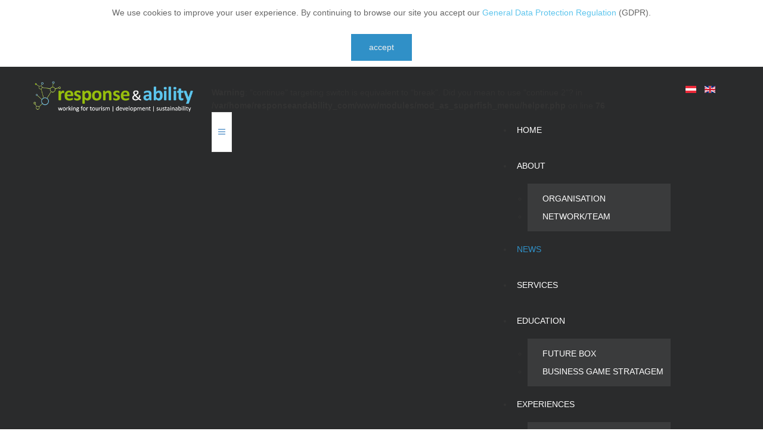

--- FILE ---
content_type: text/html; charset=utf-8
request_url: https://www.responseandability.com/index.php/en/news/430-overtourism-in-venice
body_size: 6943
content:

<!DOCTYPE html>
<html xmlns="http://www.w3.org/1999/xhtml" xml:lang="en" lang="en" >
<head>
	<meta content="width=device-width, initial-scale=1" name="viewport">

	    <base href="https://www.responseandability.com/index.php/en/news/430-overtourism-in-venice" />
	<meta http-equiv="content-type" content="text/html; charset=utf-8" />
	<meta name="author" content="Super User" />
	<meta name="description" content="response &amp; abilty ist eine global vernetzte Wissensdrehscheibe im Nachhaltigkeitsbereich, die von Dr. Christian Baumgartner gegründet wurde. " />
	<meta name="generator" content="Joomla! - Open Source Content Management" />
	<title>Response and Ability - Overtourism in Venice</title>
	<link href="/templates/as002089/favicon.ico" rel="shortcut icon" type="image/vnd.microsoft.icon" />
	<link href="/plugins/system/jce/css/content.css?badb4208be409b1335b815dde676300e" rel="stylesheet" type="text/css" />
	<link href="/plugins/system/jcemediabox/css/jcemediabox.min.css?0072da39200af2a5f0dbaf1a155242cd" rel="stylesheet" type="text/css" />
	<link href="/templates/as002089/css/bootstrap.css" rel="stylesheet" type="text/css" />
	<link href="/templates/as002089/css/bootstrap.responsive.css" rel="stylesheet" type="text/css" />
	<link href="/templates/as002089/css/tmpl.default.css" rel="stylesheet" type="text/css" />
	<link href="/templates/as002089/css/tmpl.suffixes.css" rel="stylesheet" type="text/css" />
	<link href="/templates/as002089/css/media.1200.css" rel="stylesheet" type="text/css" />
	<link href="/templates/as002089/css/media.979.css" rel="stylesheet" type="text/css" />
	<link href="/templates/as002089/css/media.767.css" rel="stylesheet" type="text/css" />
	<link href="/templates/as002089/css/media.640.css" rel="stylesheet" type="text/css" />
	<link href="/templates/as002089/css/media.480.css" rel="stylesheet" type="text/css" />
	<link href="/templates/as002089/css/kunena.css" rel="stylesheet" type="text/css" />
	<link href="/templates/as002089/css/komento.css" rel="stylesheet" type="text/css" />
	<link href="/templates/as002089/css/font-awesome.css" rel="stylesheet" type="text/css" />
	<link href="/templates/as002089/css/style.blueivy.css" rel="stylesheet" type="text/css" />
	<link href="/modules/mod_as_superfish_menu/css/superfish.css" rel="stylesheet" type="text/css" />
	<link href="/media/mod_languages/css/template.css?83f1ab695a7f7aeec509b9e8bf21b628" rel="stylesheet" type="text/css" />
	<link href="https://www.responseandability.com/plugins/system/fmalertcookies/assets/css/bootstrap.min.css" rel="stylesheet" type="text/css" />
	<link href="https://www.responseandability.com/plugins/system/fmalertcookies/assets/css/custom.css" rel="stylesheet" type="text/css" />
	<script src="/media/jui/js/jquery.min.js?83f1ab695a7f7aeec509b9e8bf21b628" type="text/javascript"></script>
	<script src="/media/jui/js/jquery-noconflict.js?83f1ab695a7f7aeec509b9e8bf21b628" type="text/javascript"></script>
	<script src="/media/jui/js/jquery-migrate.min.js?83f1ab695a7f7aeec509b9e8bf21b628" type="text/javascript"></script>
	<script src="/media/jui/js/bootstrap.min.js?83f1ab695a7f7aeec509b9e8bf21b628" type="text/javascript"></script>
	<script src="/media/system/js/caption.js?83f1ab695a7f7aeec509b9e8bf21b628" type="text/javascript"></script>
	<script src="/plugins/system/jcemediabox/js/jcemediabox.min.js?d67233ea942db0e502a9d3ca48545fb9" type="text/javascript"></script>
	<script src="/modules/mod_as_superfish_menu/js/superfish.min.js" type="text/javascript"></script>
	<script type="text/javascript">
jQuery(function($){ initTooltips(); $("body").on("subform-row-add", initTooltips); function initTooltips (event, container) { container = container || document;$(container).find(".hasTooltip").tooltip({"html": true,"container": "body"});} });jQuery(window).on('load',  function() {
				new JCaption('img.caption');
			});jQuery(document).ready(function(){WfMediabox.init({"base":"\/","theme":"standard","width":"","height":"","lightbox":0,"shadowbox":0,"icons":1,"overlay":1,"overlay_opacity":0.8,"overlay_color":"#000000","transition_speed":500,"close":2,"scrolling":"fixed","labels":{"close":"Close","next":"Next","previous":"Previous","cancel":"Cancel","numbers":"{{numbers}}","numbers_count":"{{current}} of {{total}}","download":"Download"}});});
	</script>

    
    <!--[if lt IE 9]>
    <script src="/templates/as002089/js/html5shiv+printshiv.js"></script>
    <![endif]-->  

	
<style type="text/css">

body
{
		}

h1, 
h2, 
h3, 
h4, 
h5,
h6
{
	font-family: Convergence;	
}

h1
{
		
}

h2
{
		
}

h3
{
		
}

h4
{
		
}

h5
{
		
}

h6
{
		
}


/**************************************************************************************/
/*	 Header rows                                                                     */



#logo h1,
#logo h2,
#logo h3
{
	color: #FFFFFF;}

#logo h4,
#logo h5,
#logo h6
{
	color: #FFFFFF;}

#header-wrapper
{
		
			
}

#top-header-row
{
			
}

#menu-row
{
		
}

#slider-row
{
		
}

#breadcrumbs-row
{
			
		
		
		
		
}

#breadcrumbs-row .breadcrumb > .active,
#breadcrumbs-row .breadcrumb > li a:hover 
{
	}

#breadcrumbs-row .breadcrumb > li 
{
	}

#breadcrumbs-row .breadcrumb > li a
{
	}

#bottom-header-row
{
				
}

#bottom-header-row a
{
	}

#bottom-header-row .h1,
#bottom-header-row h1
{
	}

#bottom-header-row .h2,
#bottom-header-row h2
{
	}

#bottom-header-row .h3,
#bottom-header-row h3
{
	}

#bottom-header-row .h4,
#bottom-header-row h4
{
	}


/**************************************************************************************/
/*	 Content row 1                                                                    */


#content-row-1 
{
					
		color: #FFFFFF;}

#content-row-1 a,
#content-row-1 .archive-module li a, 
#content-row-1 .categories-module li a, 
#content-row-1 .mod-menu .nav.menu li a 
{
	color: #FFFFFF;}

#content-row-1 a:hover,
#content-row-1 .archive-module li a:hover, 
#content-row-1 .categories-module li a:hover, 
#content-row-1 .mod-menu .nav.menu li a:hover
{
	color: #949494;}

#content-row-1 .content-row-1-wrapper::before
{
		}

#content-row-1 .h1,
#content-row-1 h1
{
	color: #FFFFFF;}

#content-row-1 .h2,
#content-row-1 h2
{
	color: #FFFFFF;}

#content-row-1 .h3,
#content-row-1 h3
{
	color: #FFFFFF;}

#content-row-1 .h4,
#content-row-1 h4
{
	}


/**************************************************************************************/
/*	 Content row 2                                                                    */


#content-row-2 
{
					background-color: #FFFFFF;	
		}

#content-row-2 a,
#content-row-2 .archive-module li a, 
#content-row-2 .categories-module li a, 
#content-row-2 .mod-menu .nav.menu li a 
{
	}

#content-row-2 a:hover,
#content-row-2 .archive-module li a:hover, 
#content-row-2 .categories-module li a:hover, 
#content-row-2 .mod-menu .nav.menu li a:hover
{
	}

#content-row-2 .h1,
#content-row-2 h1
{
	}

#content-row-2 .h2,
#content-row-2 h2
{
	}

#content-row-2 .h3,
#content-row-2 h3
{
	}

#content-row-2 .h4,
#content-row-2 h4
{
	}


/**************************************************************************************/
/*	 Content row 3                                                                    */


#content-row-3 
{
					background-color: #FFFFFF;	
		}

#content-row-3 a,
#content-row-3 .archive-module li a, 
#content-row-3 .categories-module li a, 
#content-row-3 .mod-menu .nav.menu li a 
{
	}

#content-row-3 a:hover,
#content-row-3 .archive-module li a:hover, 
#content-row-3 .categories-module li a:hover, 
#content-row-3 .mod-menu .nav.menu li a:hover
{
	}

#content-row-3 .h1,
#content-row-3 h1
{
	}

#content-row-3 .h2,
#content-row-3 h2
{
	}

#content-row-3 .h3,
#content-row-3 h3
{
	}

#content-row-3 .h4,
#content-row-3 h4
{
	}


/**************************************************************************************/
/*	 Main content row                                                                 */


#main-content-row 
{
					background-color: #FFFFFF;	
		}

#main-content-row a,
#main-content-row .archive-module li a, 
#main-content-row .categories-module li a, 
#main-content-row .mod-menu .nav.menu li a 
{
	}

#main-content-row a:hover,
#main-content-row .archive-module li a:hover, 
#main-content-row .categories-module li a:hover, 
#main-content-row .mod-menu .nav.menu li a:hover
{
	}

#main-content-row .h1,
#main-content-row h1
{
	}

#main-content-row .h2,
#main-content-row h2
{
	}

#main-content-row .h3,
#main-content-row h3
{
	}

#main-content-row .h4,
#main-content-row h4
{
	}


/**************************************************************************************/
/*	 Content row 4                                                                    */


#content-row-4 
{
					background: rgba(255,255,255,1);	
		}

#content-row-4 .row-wrapper::after 
{
    background-color: #FFFFFF;}

#content-row-4 a,
#content-row-4 .archive-module li a, 
#content-row-4 .categories-module li a, 
#content-row-4 .mod-menu .nav.menu li a 
{
	}

#content-row-4 a:hover,
#content-row-4 .archive-module li a:hover, 
#content-row-4 .categories-module li a:hover, 
#content-row-4 .mod-menu .nav.menu li a:hover
{
	}

#content-row-4 .h1,
#content-row-4 h1
{
	}

#content-row-4 .h2,
#content-row-4 h2
{
	}

#content-row-4 .h3,
#content-row-4 h3
{
	}

#content-row-4 .h4,
#content-row-4 h4
{
	}


/**************************************************************************************/
/*	 Content row 5                                                                    */


#content-row-5 
{
						
		}

#content-row-5 a,
#content-row-5 .archive-module li a, 
#content-row-5 .categories-module li a, 
#content-row-5 .mod-menu .nav.menu li a 
{
	}

#content-row-5 a:hover,
#content-row-5 .archive-module li a:hover, 
#content-row-5 .categories-module li a:hover, 
#content-row-5 .mod-menu .nav.menu li a:hover
{
	}

#content-row-5 .h1,
#content-row-5 h1
{
	}

#content-row-5 .h2,
#content-row-5 h2
{
	}

#content-row-5 .h3,
#content-row-5 h3
{
	}

#content-row-5 .h4,
#content-row-5 h4
{
	}


/**************************************************************************************/
/*	 Content row 6                                                                    */


#content-row-6 
{
						
		}

#content-row-6 a,
#content-row-6 .archive-module li a, 
#content-row-6 .categories-module li a, 
#content-row-6 .mod-menu .nav.menu li a 
{
	}

#content-row-6 a:hover,
#content-row-6 .archive-module li a:hover, 
#content-row-6 .categories-module li a:hover, 
#content-row-6 .mod-menu .nav.menu li a:hover
{
	}

#content-row-6 .h1,
#content-row-6 h1
{
	}

#content-row-6 .h2,
#content-row-6 h2
{
	}

#content-row-6 .h3,
#content-row-6 h3
{
	}

#content-row-6 .h4,
#content-row-6 h4
{
	}


/**************************************************************************************/
/*	 Content row 7                                                                    */


#content-row-7 
{
						
		}

#content-row-7 a,
#content-row-7 .archive-module li a, 
#content-row-7 .categories-module li a, 
#content-row-7 .mod-menu .nav.menu li a 
{
	}

#content-row-7 a:hover,
#content-row-7 .archive-module li a:hover, 
#content-row-7 .categories-module li a:hover, 
#content-row-7 .mod-menu .nav.menu li a:hover
{
	}

#content-row-7 .h1,
#content-row-7 h1
{
	}

#content-row-7 .h2,
#content-row-7 h2
{
	}

#content-row-7 .h3,
#content-row-7 h3
{
	}

#content-row-7 .h4,
#content-row-7 h4
{
	}


/**************************************************************************************/
/*	 Content row 8                                                                    */


#content-row-8 
{
						
		}

#content-row-8 a,
#content-row-8 .archive-module li a, 
#content-row-8 .categories-module li a, 
#content-row-8 .mod-menu .nav.menu li a 
{
	}

#content-row-8 a:hover,
#content-row-8 .archive-module li a:hover, 
#content-row-8 .categories-module li a:hover, 
#content-row-8 .mod-menu .nav.menu li a:hover
{
	}

#content-row-8 .h1,
#content-row-8 h1
{
	}

#content-row-8 .h2,
#content-row-8 h2
{
	}

#content-row-8 .h3,
#content-row-8 h3
{
	}

#content-row-8 .h4,
#content-row-8 h4
{
	}


/**************************************************************************************/
/*	 Footer row 1                                                                    */


#footer-row-1 
{
					background-color: #2A2B2C;	
		color: #FFFFFF;}

#footer-row-1 a,
#footer-row-1 .archive-module li a, 
#footer-row-1 .categories-module li a, 
#footer-row-1 .mod-menu .nav.menu li a 
{
	}

#footer-row-1 a:hover,
#footer-row-1 .archive-module li a:hover, 
#footer-row-1 .categories-module li a:hover, 
#footer-row-1 .mod-menu .nav.menu li a:hover
{
	color: #6DCFF6;}

#footer-row-1 .h1,
#footer-row-1 h1
{
	}

#footer-row-1 .h2,
#footer-row-1 h2
{
	}

#footer-row-1 .h3,
#footer-row-1 h3
{
	}

#footer-row-1 .h4,
#footer-row-1 h4
{
	}


/**************************************************************************************/
/*	 Footer row 2                                                                    */


#footer-row-2 
{
					background-color: #2A2B2C;	
		}

#footer-row-2 a,
#footer-row-2 .archive-module li a, 
#footer-row-2 .categories-module li a, 
#footer-row-2 .mod-menu .nav.menu li a 
{
	}

#footer-row-2 a:hover,
#footer-row-2 .archive-module li a:hover, 
#footer-row-2 .categories-module li a:hover, 
#footer-row-2 .mod-menu .nav.menu li a:hover
{
	color: #FFFFFF;}

#footer-row-2 .h1,
#footer-row-2 h1
{
	}

#footer-row-2 .h2,
#footer-row-2 h2
{
	}

#footer-row-2 .h3,
#footer-row-2 h3
{
	}

#footer-row-2 .h4,
#footer-row-2 h4
{
	}


/**************************************************************************************/
/*	 Footer row 1                                                                    */


#footer-row-3 
{
					background-color: #2A2B2C;	
		}

#footer-row-3 a,
#footer-row-3 .archive-module li a, 
#footer-row-3 .categories-module li a, 
#footer-row-3 .mod-menu .nav.menu li a 
{
	}

#footer-row-3 a:hover,
#footer-row-3 .archive-module li a:hover, 
#footer-row-3 .categories-module li a:hover, 
#footer-row-3 .mod-menu .nav.menu li a:hover
{
	color: #FFFFFF;}

#footer-row-3 .h1,
#footer-row-3 h1
{
	}

#footer-row-3 .h2,
#footer-row-3 h2
{
	}

#footer-row-3 .h3,
#footer-row-3 h3
{
	}

#footer-row-3 .h4,
#footer-row-3 h4
{
	}


/**************************************************************************************/
/*	 Copyright row                                                                    */


#copyright-row 
{
			background-color: #2A2B2C;	
		color: #FFFFFF;}

#copyright-row a,
#copyright-row .archive-module li a, 
#copyright-row .categories-module li a, 
#copyright-row .mod-menu .nav.menu li a 
{
	}

#copyright-row a:hover,
#copyright-row .archive-module li a:hover, 
#copyright-row .categories-module li a:hover, 
#copyright-row .mod-menu .nav.menu li a:hover
{
	}


</style>    
    <link rel="stylesheet" href="/templates/as002089/css/style.custom.css" type="text/css" />

</head>

<body class="com_content view-article task- itemid-114 body__blog  "><!--googleoff: all--><div class="cadre_alert_cookies" id="cadre_alert_cookies" style="opacity:1;text-align:center; margin:0px;"><div class="cadre_inner_alert_cookies" style="display: inline-block;width: 100%;margin:auto;max-width:100%;background-color: #ffffff;border: 0px solid #eeeeee;"><div class="cadre_inner_texte_alert_cookies" style="display: inline-block;padding:10px;color: #666666"><div class="cadre_texte "><p>We use cookies to improve your user experience. By continuing to browse our site you accept our <a href="/index.php/en/contact">General Data Protection Regulation</a> (<abbr>GDPR).</abbr></p></div><div class="cadre_bouton "><div class=" col-md-12 col-sm-6 btn_close" style="margin:0;text-align:center"><button onclick="CloseCadreAlertCookie();" style="color:#eeeeee" class="btn btn-info btn-large popup-modal-dismiss">Accept</button></div></div></div></div></div><!--googleon: all--><script type="text/javascript">/*<![CDATA[*/var name = "fmalertcookies" + "=";var ca = document.cookie.split(";");var acceptCookie = false;for(var i=0; i<ca.length; i++) {var c = ca[i];while (c.charAt(0)==" ") c = c.substring(1);if (c.indexOf(name) == 0){ acceptCookie = true; document.getElementById("cadre_alert_cookies").style.display="none";}}if(!acceptCookie) { ;for(var i=0; i<ca.length; i++) {var c1 = ca[i];document.cookie= c1+'; expires=Thu, 01 Jan 1970 00:00:00 GMT; path=/';}}var d = new Date();d.setTime(d.getTime() + (30*(24*60*60*1000)));var expires_cookie = "expires="+d.toUTCString();function CloseCadreAlertCookie(){document.getElementById('cadre_alert_cookies').style.display='none'; document.cookie='fmalertcookies=true; '+expires_cookie+'; path=/';}/*]]>*/</script>
	
    <!--[if lt IE 8]>
    <div style=' clear: both; text-align:center; position: relative;'>
   		<a href="http://windows.microsoft.com/en-US/internet-explorer/products/ie/home?ocid=ie6_countdown_bannercode">
    		<img src="http://storage.ie6countdown.com/assets/100/images/banners/warning_bar_0000_us.jpg" border="0" height="42" width="820" 
        	alt="You are using an outdated browser. For a faster, safer browsing experience, upgrade for free today." />
   		</a>
    </div>
    <![endif]-->

    <div id="wrapper">
        
        <!-- HEADER ROWS ~~~~~~~~~~~~~~~~~~~~~~~~~~~~~~~~~~~~~~~~~~~~~~~~~~~~~~~~~~~~~~~~~~~~~~~~~~~~~~~~  -->
        
        <div id="header-wrapper">
			            
            
            <div id="menu-row">
                <div class="row-wrapper">
                    <div class="row-container ">
                        <div class="container-fluid">
                            <div class="row-fluid">
                                <div id="logo" class="span3">
                                                                        <a href="/">
                                        <img src="https://www.responseandability.com/images/r_a_logo_transparent.png" alt="Response and Ability" />
                                    </a>
                                                                    </div>
                                <div class="moduletable navigation main_menu  span8"><div class="moduletable-wrapper"><br />
<b>Warning</b>:  "continue" targeting switch is equivalent to "break". Did you mean to use "continue 2"? in <b>/var/home/responseandability_com/www/modules/mod_as_superfish_menu/helper.php</b> on line <b>76</b><br />

<a class="btn btn-navbar btn-sf-menu">
	<span class="fa fa-bars"></span>
</a>
 

<ul class="sf-menu   sticky" id="module-99">

<li class="item-115"><a href="/index.php/en/" >Home</a></li>
		<li class="item-135 deeper dropdown parent"><a href="/index.php/en/about" >About</a>
		<ul class="sub-menu">
		<li class="item-395"><a href="/index.php/en/about/organisation" >Organisation</a></li>
		<li class="item-370"><a href="/index.php/en/about/network-team" >Network/Team</a></li>
		</ul>
			</li>
			<li class="item-114 current active"><a href="/index.php/en/news" >News</a></li>
		<li class="item-142"><a href="/index.php/en/our-services" >Services</a></li>
		<li class="item-818 deeper dropdown parent"><a href="/index.php/en/education" >Education</a>
		<ul class="sub-menu">
		<li class="item-820"><a href="/index.php/en/education/future-box" >Future Box</a></li>
		<li class="item-821"><a href="/index.php/en/education/business-game-stratagem" >Business game Stratagem</a></li>
		</ul>
			</li>
			<li class="item-371 deeper dropdown parent"><a href="/index.php/en/experiences" >Experiences</a>
		<ul class="sub-menu">
		<li class="item-397"><a href="/index.php/en/experiences/consultancy" >Consultancy</a></li>
		<li class="item-398"><a href="/index.php/en/experiences/applied-research" >Applied Research</a></li>
		<li class="item-399"><a href="/index.php/en/experiences/teaching-training" >Teaching & Training</a></li>
		<li class="item-400"><a href="/index.php/en/experiences/networking" >Networking</a></li>
		</ul>
			</li>
			<li class="item-139"><a href="/index.php/en/references" >References</a></li>
		<li class="item-140 deeper dropdown parent"><a href="/index.php/en/downloads" >Downloads</a>
		<ul class="sub-menu">
		<li class="item-376"><a href="/index.php/en/downloads/company" >Company</a></li>
		<li class="item-377"><a href="/index.php/en/downloads/project-results" >Project results</a></li>
		<li class="item-378"><a href="/index.php/en/downloads/studies-and-articles" >Studies and articles</a></li>
		<li class="item-392"><a href="/index.php/en/downloads/keynotes" >Keynotes</a></li>
		<li class="item-813"><a href="/index.php/en/downloads/audio-video" >Audio/Video</a></li>
		<li class="item-811"><a href="/index.php/en/downloads/futurebox" >Futurebox</a></li>
		</ul>
			</li>
			<li class="item-407"><a class="lupe" href="/index.php/en/search" ><img src="/images/lupe.png" alt="Search" /></a></li>
		</ul>

<script>
	// initialise plugins
	jQuery(function($){
		$('#module-99')
			 
		.superfish({
			hoverClass:    'sfHover',         
			pathClass:     'overideThisToUse',
			pathLevels:    1,    
			delay:         500, 
			animation:     {opacity:'show'}, 
			speed:         'normal',   
			speedOut:      'fast',   
			autoArrows:    false, 
			disableHI:     false, 
			useClick:      0,
			easing:        "swing",
			onInit:        function(){},
			onBeforeShow:  function(){},
			onShow:        function(){},
			onHide:        function(){},
			onIdle:        function(){}
		})
		 
		var ismobile = navigator.userAgent.match(/(iPhone)|(iPod)|(android)|(webOS)/i)
		if(ismobile){
			$('#module-99').sftouchscreen();
		}
		$('.btn-sf-menu').click(function(){
			$('#module-99').toggleClass('in')
		});
					$('#module-99').parents('[id*="-row"]').scrollToFixed({minWidth :751});
					})
</script>
<link href='http://fonts.googleapis.com/css?family=Open+Sans&subset=latin,greek,cyrillic' rel='stylesheet' type='text/css'>
<style type="text/css">

ul.sf-menu
{
	font-family: 'Open Sans', Arial, serif !important;}

ul.sf-menu > li > a, 
ul.sf-menu > li > span 
{
    	font-size:14px;}

ul.sf-menu > li.active > a, 
ul.sf-menu > li.current > a, 
ul.sf-menu > li.active > span, 
ul.sf-menu > li.current > span 
{
    }

ul.sf-menu > li > a:hover, 
ul.sf-menu > li > span:hover
{
	}

ul.sf-menu ul 
{
	}

ul.sf-menu ul li a, 
ul.sf-menu ul li span
{
    	font-size:14px;}

ul.sf-menu ul li.active > a, 
ul.sf-menu ul li.active > span
{
    }

ul.sf-menu ul li a:hover, 
ul.sf-menu ul li span:hover
{
    }

</style></div></div><div class="moduletable  "><div class="moduletable-wrapper"><div class="mod-languages">

	<ul class="lang-inline" dir="ltr">
						<li>
			<a href="/index.php/de/news-de/429-overtourism-in-venedig">
												<img src="/media/mod_languages/images/de_at.gif" alt="Deutsch (Österreich)" title="Deutsch (Österreich)" />										</a>
			</li>
											<li class="lang-active">
			<a href="https://www.responseandability.com/index.php/en/news/430-overtourism-in-venice">
												<img src="/media/mod_languages/images/en.gif" alt="English (UK)" title="English (UK)" />										</a>
			</li>
				</ul>

</div>
</div></div>
                            </div>
                        </div>
                    </div>
                </div>            
            </div>
    
                        <div id="breadcrumbs-row">
                <div class="row-wrapper">
                                        <div class="row-container ">
                        <div class="container-fluid">
                            <div class="row-fluid">
                                                            <div class="moduletable   span12"><div class="moduletable-wrapper"><div aria-label="Breadcrums" role="navigation">
	<ul itemscope itemtype="https://schema.org/BreadcrumbList" class="breadcrumb">
					<li class="active">
				<span class="divider icon-location"></span>
			</li>
		
						<li itemprop="itemListElement" itemscope itemtype="https://schema.org/ListItem">
											<a itemprop="item" href="/index.php/en/" class="pathway"><span itemprop="name">Home</span></a>
					
											<span class="divider">
							<img src="/media/system/images/arrow.png" alt="" />						</span>
										<meta itemprop="position" content="1">
				</li>
							<li itemprop="itemListElement" itemscope itemtype="https://schema.org/ListItem">
											<a itemprop="item" href="/index.php/en/news" class="pathway"><span itemprop="name">News</span></a>
					
											<span class="divider">
							<img src="/media/system/images/arrow.png" alt="" />						</span>
										<meta itemprop="position" content="2">
				</li>
							<li itemprop="itemListElement" itemscope itemtype="https://schema.org/ListItem" class="active">
					<span itemprop="name">
						Overtourism in Venice					</span>
					<meta itemprop="position" content="3">
				</li>
				</ul>
</div>
</div></div>
                                                        </div>
                        </div>
                    </div>
                                    </div>            
            </div>
                
                    </div>
        
        <!-- END OF HEADER ROWS ~~~~~~~~~~~~~~~~~~~~~~~~~~~~~~~~~~~~~~~~~~~~~~~~~~~~~~~~~~~~~~~~~~~~~~~~~~~~~~~~~~~~~~ -->
        
        <!-- CONTENT ROWS ~~~~~~~~~~~~~~~~~~~~~~~~~~~~~~~~~~~~~~~~~~~~~~~~~~~~~~~~~~~~~~~~~~~~~~~~~~~~~~~~~~~~~~~~~~~~ -->
        
        
        
        
        
        <div id="message-row">
            <div class="row-wrapper">
                <div class="row-container ">
                    <div class="container-fluid">
                        <div id="system-message-container">
	</div>

                    </div>
                </div>
            </div>            
        </div>

        <div id="main-content-row">
            <div class="row-wrapper">
                <div class="row-container ">
                    <div class="container-fluid">
                        <div class="row-fluid"> 
                          
                            <!-- LEFT SIDEBAR ~~~~~~~~~~~~~~~~~~~~~~~~~~~~~~~~~~~~~~~~~~~~~~~~~~~~~~~~~~~~~~~~~~~~~~~~~~~~~~~~~ -->
                                                        
                            <!-- END OF COlUMN LEFT ~~~~~~~~~~~~~~~~~~~~~~~~~~~~~~~~~~~~~~~~~~~~~~~~~~~~~~~~~~~~~~~~~~~~~~~~~~ -->
                                    
                            <!-- COLUMN MAIN ~~~~~~~~~~~~~~~~~~~~~~~~~~~~~~~~~~~~~~~~~~~~~~~~~~~~~~~~~~~~~~~~~~~~~~~~~~~~~~~~~ -->   
                            <div id="component" class="span12">
                                <main role="main">
                                            
                                    
                                    <article class="page-item page-item__blog">
		<header class="item_header">
		<h2 class="item_title"><span class="item_title_part0">Overtourism</span> <span class="item_title_part1">in</span> <span class="item_title_part2">Venice</span> </h2>	</header>
		<div class="item_info">
		<dl class="item_info_dl">
		  <dt class="article-info-term"></dt>
			
						<dd>
				<time datetime="2022-06-10 16:38" class="item_published">
					on 10 June 2022				</time>
			</dd>
					</dl>
	</div>
		<figure class="item_img img-full img-full__left item-image">
		<img src="/images/news/news_2022/06_Venedig.jpeg" alt="Tourists in Venice"/>
			</figure>
		<div class="item_fulltext"><p><strong>6.-10.6.2022</strong></p>
<p>A group of students from the University of Applied Sciences Graubünden conducted a series of expert interviews in Venice under the guidance of Christian. The aim: to question the planned tourist tax in its effectiveness against overtourism.</p>
<p>&nbsp;</p>
<p>&nbsp;</p> </div>
		<ul class="pager pagenav">
	<li class="previous">
		<a class="hasTooltip" title="K.i.d.z.21 – Wiesbadner Mountain Hut (Vorarlberg) " aria-label="Previous article: K.i.d.z.21 – Wiesbadner Mountain Hut (Vorarlberg) " href="/index.php/en/news/434-k-i-d-z-21-wiesbadner-mountain-hut-vorarlberg" rel="prev">
			<span class="icon-chevron-left" aria-hidden="true"></span> <span aria-hidden="true">Prev</span>		</a>
	</li>
	<li class="next">
		<a class="hasTooltip" title="Brennpunkt Innovation - Salzburg" aria-label="Next article: Brennpunkt Innovation - Salzburg" href="/index.php/en/news/428-brennpunkt-innovation-salzburg-en" rel="next">
			<span aria-hidden="true">Next</span> <span class="icon-chevron-right" aria-hidden="true"></span>		</a>
	</li>
</ul>

	
	<!-- Social Sharing -->
	 
	<!-- Pagination -->
	</article> 
                                      
                                                                        
                                
                                </main>
                            </div>
                            <!-- END OF COLUMN MAIN ~~~~~~~~~~~~~~~~~~~~~~~~~~~~~~~~~~~~~~~~~~~~~~~~~~~~~~~~~~~~~~~~~~~~~~~~~~~~ --> 
            
                            <!-- RIGHT SIDEBAR ~~~~~~~~~~~~~~~~~~~~~~~~~~~~~~~~~~~~~~~~~~~~~~~~~~~~~~~~~~~~~~~~~~~~~~~~~~~~~~~~~ -->                       
                                                        <!-- END OF RIGHT SIDEBAR ~~~~~~~~~~~~~~~~~~~~~~~~~~~~~~~~~~~~~~~~~~~~~~~~~~~~~~~~~~~~~~~~~~~~~~~~~~~~~ -->
                        
                        </div>
                    </div>
                </div>
            </div>            
        </div>

        
                
                    
                
        <!-- END OF CONTENT ROWS ~~~~~~~~~~~~~~~~~~~~~~~~~~~~~~~~~~~~~~~~~~~~~~~~~~~~~~~~~~~~~~~~~~~~~~~~~~~~~~~~~~~~~~ -->
    </div>
    
    <div id="footer-wrapper">

        <!-- FOOTER ROWS ~~~~~~~~~~~~~~~~~~~~~~~~~~~~~~~~~~~~~~~~~~~~~~~~~~~~~~~~~~~~~~~~~~~~~~~~~~~~~~~~~~~~~~~~~~~~~~ -->

                <div id="footer-row-1">
            <div class="row-wrapper">
            	                <div class="row-container " />
                    <div class="container-fluid">
                        <div class="row-fluid">
                                                    <div class="moduletable  "><div class="moduletable-wrapper"><div class="mod-custom mod-custom__"  >
	<div style="float: left; padding-right: 90px;"><strong><span style="font-size: 14pt;">response &amp; ability gmbh</span></strong><br /> Dr. Christian Baumgartner<br />Hubstrasse 78a/7 <br />A - 6800 Feldkirch</div>
<div style="float: right; vertical-align: top;"><a href="/index.php/en/news/100-general/451-imprint" hreflang="en">Imprint</a><br /><a href="/index.php/en/news/100-general/448-general-data-protection-regulation" hreflang="en">General Data Protection Regulation</a></div>
<div class="footer_contact" style="font-weight: bold; padding-top: 2px;">CONTACT</div>
<div>E-Mail: <a href="mailto:christian.baumgartner@responseandability.com">christian.baumgartner@responseandability.com</a></div>
<div class="footer_contact">Facebook: <a href="http://www.facebook.com/responseandability">www.facebook.com/responseandability</a></div>
<div>Tel/Whatsapp/Signal: +43 (0) 664 3812143</div></div></div></div>
                                                </div>
                    </div>
                </div>
                            </div>            
        </div>
                
                
                
        <div id="push"></div>
        
                <div id="copyright-row" role="contentinfo">
            <div id="copyright">
                                <h3 class="siteName">Response and Ability</h3>
                		
                

                                                
                  
                             
            </div>
            
            
        </div>
                
    </div>
    
        
        
        
        
        
        
    <script src="/templates/as002089/js/jquery.rd-parallax.js"></script>
    <script src="/templates/as002089/js/scripts.js"></script>
    <script src="/templates/as002089/js/jquery.lazy.min.js"></script>

    
</body>
</html>

--- FILE ---
content_type: text/css
request_url: https://www.responseandability.com/templates/as002089/css/bootstrap.css
body_size: 21113
content:

article, aside, details, figcaption, figure, footer, header, hgroup, nav, section
{
	display: block;
}

audio, canvas, video
{
	display: inline-block;
 *display: inline;
 *zoom: 1;
}

audio:not([controls])
{
	display: none;
}

html
{
	font-size: 100%;
	-webkit-text-size-adjust: 100%;
	-ms-text-size-adjust: 100%;
}

a:focus
{
	outline: thin dotted #333;
	outline: 5px auto -webkit-focus-ring-color;
	outline-offset: -2px;
}

a:hover, a:active
{
	outline: 0;
}

sub, sup
{
	position: relative;
	font-size: 75%;
	line-height: 0;
	vertical-align: baseline;
}

sup
{
	top: -0.5em;
}

sub
{
	bottom: -0.25em;
}

img
{
	/* Responsive images (ensure images don't scale beyond their parents) */
  max-width: 100%;
	/* Part 1: Set a maxium relative to the parent */
  width: auto\9;
	/* IE7-8 need help adjusting responsive images */
  height: auto;
	/* Part 2: Scale the height according to the width, otherwise you get stretching */
  vertical-align: middle;
	border: 0;
	-ms-interpolation-mode: bicubic;
}

#map_canvas img, .google-maps img, .gm-style img
{
	max-width: none;
}

button, input, select, textarea
{
	margin: 0;
	font-size: 100%;
	vertical-align: middle;
}

button, input
{
 *overflow: visible;
	line-height: normal;
}
button::-moz-focus-inner, input::-moz-focus-inner {
 padding: 0;
 border: 0;
}

button, html input[type="button"], input[type="reset"], input[type="submit"]
{
	-webkit-appearance: button;
	cursor: pointer;
}

label, select, button, input[type="button"], input[type="reset"], input[type="submit"], input[type="radio"], input[type="checkbox"]
{
	cursor: pointer;
}

input[type="search"]
{
	-webkit-box-sizing: content-box;
	-moz-box-sizing: content-box;
	box-sizing: content-box;
	-webkit-appearance: textfield;
}
input[type="search"]::-webkit-search-decoration, input[type="search"]::-webkit-search-cancel-button {
 -webkit-appearance: none;
}

textarea
{
	overflow: auto;
	vertical-align: top;
}

@media print {

*
{
	text-shadow: none !important;
	color: #000 !important;
	background: transparent !important;
	box-shadow: none !important;
}

a,  a:visited
{
	text-decoration: underline;
}

a[href]:after
{
	content: " (" attr(href) ")";
}

abbr[title]:after
{
	content: " (" attr(title) ")";
}

.ir a:after,  a[href^="javascript:"]:after,  a[href^="#"]:after
{
	content: "";
}

pre,  blockquote
{
	border: 1px solid #999;
	page-break-inside: avoid;
}

thead
{
	display: table-header-group;
}

tr,  img
{
	page-break-inside: avoid;
}

img
{
	max-width: 100% !important;
}
 @page {
 margin: 0.5cm;
}

p,  h2,  h3
{
	orphans: 3;
	widows: 3;
}

h2,  h3
{
	page-break-after: avoid;
}
}

.clearfix
{
 *zoom: 1;
}

.clearfix:before, .clearfix:after
{
	display: table;
	content: "";
	line-height: 0;
}

.clearfix:after
{
	clear: both;
}

.hide-text
{
	font: 0/0 a;
	color: transparent;
	text-shadow: none;
	background-color: transparent;
	border: 0;
}

.input-block-level
{
	display: block;
	width: 100%;
	min-height: 60px;
	-webkit-box-sizing: border-box;
	-moz-box-sizing: border-box;
	box-sizing: border-box;
}

body
{
	margin: 0;
}

a
{
	color: #f98000;
	text-decoration: none;
}

a:hover, a:focus
{
	color: #333333;
	text-decoration: underline;
}

.img-rounded
{
	-webkit-border-radius: 6px;
	-moz-border-radius: 6px;
	border-radius: 6px;
}

.img-polaroid
{
	padding: 4px;
	background-color: #fff;
	border: 1px solid #ccc;
	border: 1px solid rgba(0, 0, 0, 0.2);
	-webkit-box-shadow: 0 1px 3px rgba(0, 0, 0, 0.1);
	-moz-box-shadow: 0 1px 3px rgba(0, 0, 0, 0.1);
	box-shadow: 0 1px 3px rgba(0, 0, 0, 0.1);
}

.img-circle
{
	-webkit-border-radius: 500px;
	-moz-border-radius: 500px;
	border-radius: 500px;
}

.row
{
	margin-left: -20px;
 *zoom: 1;
}

.row:before, .row:after
{
	display: table;
	content: "";
	line-height: 0;
}

.row:after
{
	clear: both;
}
[class*="span"] {
 float: left;
 min-height: 1px;
 margin-left: 20px;
}

.container, .navbar-static-top .container, .navbar-fixed-top .container, .navbar-fixed-bottom .container
{
	width: 940px;
}

.span12
{
	width: 940px;
}

.span11
{
	width: 860px;
}

.span10
{
	width: 780px;
}

.span9
{
	width: 700px;
}

.span8
{
	width: 620px;
}

.span7
{
	width: 540px;
}

.span6
{
	width: 460px;
}

.span5
{
	width: 380px;
}

.span4
{
	width: 300px;
}

.span3
{
	width: 220px;
}

.span2
{
	width: 140px;
}

.span1
{
	width: 60px;
}

.offset12
{
	margin-left: 980px;
}

.offset11
{
	margin-left: 900px;
}

.offset10
{
	margin-left: 820px;
}

.offset9
{
	margin-left: 740px;
}

.offset8
{
	margin-left: 660px;
}

.offset7
{
	margin-left: 580px;
}

.offset6
{
	margin-left: 500px;
}

.offset5
{
	margin-left: 420px;
}

.offset4
{
	margin-left: 340px;
}

.offset3
{
	margin-left: 260px;
}

.offset2
{
	margin-left: 180px;
}

.offset1
{
	margin-left: 100px;
}

.row-fluid
{
	width: 100%;
 *zoom: 1;
}

.row-fluid:before, .row-fluid:after
{
	display: table;
	content: "";
	line-height: 0;
}

.row-fluid:after
{
	clear: both;
}

.row-fluid [class*="span"]
{
	display: block;
	width: 100%;
	min-height: 60px;
	-webkit-box-sizing: border-box;
	-moz-box-sizing: border-box;
	box-sizing: border-box;
	float: left;
	margin-left: 2.127659574468085%;
 *margin-left: 2.074468085106383%;
}

.row-fluid [class*="span"]:first-child
{
	margin-left: 0;
}
.row-fluid .controls-row [class*="span"] + [class*="span"] {
 margin-left: 2.127659574468085%;
}

.row-fluid .span12
{
	width: 100%;
 *width: 99.94680851063829%;
}

.row-fluid .span11
{
	width: 91.48936170212765%;
 *width: 91.43617021276594%;
}

.row-fluid .span10
{
	width: 82.97872340425532%;
 *width: 82.92553191489361%;
}

.row-fluid .span9
{
	width: 74.46808510638297%;
 *width: 74.41489361702126%;
}

.row-fluid .span8
{
	width: 65.95744680851064%;
 *width: 65.90425531914893%;
}

.row-fluid .span7
{
	width: 57.44680851063829%;
 *width: 57.39361702127659%;
}

.row-fluid .span6
{
	width: 48.93617021276595%;
 *width: 48.88297872340425%;
}

.row-fluid .span5
{
	width: 40.42553191489362%;
 *width: 40.37234042553192%;
}

.row-fluid .span4
{
	width: 31.914893617021278%;
 *width: 31.861702127659576%;
}

.row-fluid .span3
{
	width: 23.404255319148934%;
 *width: 23.351063829787233%;
}

.row-fluid .span2
{
	width: 14.893617021276595%;
 *width: 14.840425531914894%;
}

.row-fluid .span1
{
	width: 6.382978723404255%;
 *width: 6.329787234042553%;
}

.row-fluid .offset12
{
	margin-left: 104.25531914893617%;
 *margin-left: 104.14893617021275%;
}

.row-fluid .offset12:first-child
{
	margin-left: 102.12765957446808%;
 *margin-left: 102.02127659574467%;
}

.row-fluid .offset11
{
	margin-left: 95.74468085106382%;
 *margin-left: 95.6382978723404%;
}

.row-fluid .offset11:first-child
{
	margin-left: 93.61702127659574%;
 *margin-left: 93.51063829787232%;
}

.row-fluid .offset10
{
	margin-left: 87.23404255319149%;
 *margin-left: 87.12765957446807%;
}

.row-fluid .offset10:first-child
{
	margin-left: 85.1063829787234%;
 *margin-left: 84.99999999999999%;
}

.row-fluid .offset9
{
	margin-left: 78.72340425531914%;
 *margin-left: 78.61702127659572%;
}

.row-fluid .offset9:first-child
{
	margin-left: 76.59574468085106%;
 *margin-left: 76.48936170212764%;
}

.row-fluid .offset8
{
	margin-left: 70.2127659574468%;
 *margin-left: 70.10638297872339%;
}

.row-fluid .offset8:first-child
{
	margin-left: 68.08510638297872%;
 *margin-left: 67.9787234042553%;
}

.row-fluid .offset7
{
	margin-left: 61.70212765957446%;
 *margin-left: 61.59574468085106%;
}

.row-fluid .offset7:first-child
{
	margin-left: 59.574468085106375%;
 *margin-left: 59.46808510638297%;
}

.row-fluid .offset6
{
	margin-left: 53.191489361702125%;
 *margin-left: 53.085106382978715%;
}

.row-fluid .offset6:first-child
{
	margin-left: 51.063829787234035%;
 *margin-left: 50.95744680851063%;
}

.row-fluid .offset5
{
	margin-left: 44.68085106382979%;
 *margin-left: 44.57446808510638%;
}

.row-fluid .offset5:first-child
{
	margin-left: 42.5531914893617%;
 *margin-left: 42.4468085106383%;
}

.row-fluid .offset4
{
	margin-left: 36.170212765957444%;
 *margin-left: 36.06382978723405%;
}

.row-fluid .offset4:first-child
{
	margin-left: 34.04255319148936%;
 *margin-left: 33.93617021276596%;
}

.row-fluid .offset3
{
	margin-left: 27.659574468085104%;
 *margin-left: 27.5531914893617%;
}

.row-fluid .offset3:first-child
{
	margin-left: 25.53191489361702%;
 *margin-left: 25.425531914893618%;
}

.row-fluid .offset2
{
	margin-left: 19.148936170212764%;
 *margin-left: 19.04255319148936%;
}

.row-fluid .offset2:first-child
{
	margin-left: 17.02127659574468%;
 *margin-left: 16.914893617021278%;
}

.row-fluid .offset1
{
	margin-left: 10.638297872340425%;
 *margin-left: 10.53191489361702%;
}

.row-fluid .offset1:first-child
{
	margin-left: 8.51063829787234%;
 *margin-left: 8.404255319148938%;
}

[class*="span"].hide, .row-fluid [class*="span"].hide
{
	display: none;
}

[class*="span"].pull-right, .row-fluid [class*="span"].pull-right
{
	float: right;
}

.container
{
	margin-right: auto;
	margin-left: auto;
 *zoom: 1;
}

.container:before, .container:after
{
	display: table;
	content: "";
	line-height: 0;
}

.container:after
{
	clear: both;
}

.container-fluid
{
	padding-right: 20px;
	padding-left: 20px;
 *zoom: 1;
}

.container-fluid:before, .container-fluid:after
{
	display: table;
	content: "";
	line-height: 0;
}

.container-fluid:after
{
	clear: both;
}

p
{
	margin: 0 0 12.5px;
}

.lead
{
	margin-bottom: 25px;
	font-size: 25.5px;
	font-weight: 200;
	line-height: 37.5px;
}

small
{
	font-size: 85%;
}

strong
{
	font-weight: bold;
}

em
{
	font-style: italic;
}

cite
{
	font-style: normal;
}

.muted
{
	color: #999999;
}

a.muted:hover, a.muted:focus
{
	color: #808080;
}

.text-warning
{
	color: #c09853;
}

a.text-warning:hover, a.text-warning:focus
{
	color: #a47e3c;
}

.text-error
{
	color: #b94a48;
}

a.text-error:hover, a.text-error:focus
{
	color: #953b39;
}

.text-info
{
	color: #3a87ad;
}

a.text-info:hover, a.text-info:focus
{
	color: #2d6987;
}

.text-success
{
	color: #468847;
}

a.text-success:hover, a.text-success:focus
{
	color: #356635;
}

.text-left
{
	text-align: left;
}

.text-right
{
	text-align: right;
}

.text-center
{
	text-align: center;
}

h1, h2, h3, h4, h5, h6
{
	margin: 12.5px 0;
	font-family: inherit;
	font-weight: bold;
	line-height: 25px;
	color: inherit;
	text-rendering: optimizelegibility;
}

h1 small, h2 small, h3 small, h4 small, h5 small, h6 small
{
	font-weight: normal;
	line-height: 1;
	color: #999999;
}

h1, h2, h3
{
	line-height: 50px;
}

h1
{
	font-size: 46.75px;
}

h2
{
	font-size: 38.25px;
}

h3
{
	font-size: 29.75px;
}

h4
{
	font-size: 21.25px;
}

h5
{
	font-size: 17px;
}

h6
{
	font-size: 14.45px;
}

h1 small
{
	font-size: 29.75px;
}

h2 small
{
	font-size: 21.25px;
}

h3 small
{
	font-size: 17px;
}

h4 small
{
	font-size: 17px;
}

.page-header
{
	padding-bottom: 11.5px;
	margin: 25px 0 37.5px;
	border-bottom: 1px solid #eeeeee;
}

ul, ol
{
	padding: 0;
	margin: 0 0 12.5px 25px;
}

ul ul, ul ol, ol ol, ol ul
{
	margin-bottom: 0;
}

li
{
	line-height: 25px;
}

ul.unstyled, ol.unstyled
{
	margin-left: 0;
	list-style: none;
}

ul.inline, ol.inline
{
	margin-left: 0;
	list-style: none;
}

ul.inline > li, ol.inline > li
{
	display: inline-block;
 *display: inline;
  /* IE7 inline-block hack */
  *zoom: 1;
	padding-left: 5px;
	padding-right: 5px;
}

dl
{
	margin-bottom: 25px;
}

dt, dd
{
	line-height: 25px;
}

dt
{
	font-weight: bold;
}

dd
{
	margin-left: 12.5px;
}

.dl-horizontal
{
 *zoom: 1;
}

.dl-horizontal:before, .dl-horizontal:after
{
	display: table;
	content: "";
	line-height: 0;
}

.dl-horizontal:after
{
	clear: both;
}

.dl-horizontal dt
{
	float: left;
	width: 160px;
	clear: left;
	text-align: right;
	overflow: hidden;
	text-overflow: ellipsis;
	white-space: nowrap;
}

.dl-horizontal dd
{
	margin-left: 180px;
}

hr
{
	margin: 25px 0;
	border: 0;
	border-top: 1px solid #eeeeee;
	border-bottom: 1px solid #ffffff;
}

abbr[title], abbr[data-original-title]
{
	cursor: help;
	border-bottom: 1px dotted #999999;
}

abbr.initialism
{
	font-size: 90%;
	text-transform: uppercase;
}

blockquote
{
	padding: 0 0 0 15px;
	margin: 0 0 25px;
	border-left: 5px solid #eeeeee;
}

blockquote p
{
	margin-bottom: 0;
	font-size: 21.25px;
	font-weight: 300;
	line-height: 1.25;
}

blockquote small
{
	display: block;
	line-height: 25px;
	color: #999999;
}

blockquote small:before
{
	content: '\2014 \00A0';
}

blockquote.pull-right
{
	float: right;
	padding-right: 15px;
	padding-left: 0;
	border-right: 5px solid #eeeeee;
	border-left: 0;
}

blockquote.pull-right p, blockquote.pull-right small
{
	text-align: right;
}

blockquote.pull-right small:before
{
	content: '';
}

blockquote.pull-right small:after
{
	content: '\00A0 \2014';
}

q:before, q:after, blockquote:before, blockquote:after
{
	content: "";
}

address
{
	display: block;
	margin-bottom: 25px;
	font-style: normal;
	line-height: 25px;
}

code, pre
{
	padding: 0 3px 2px;
	font-family: Monaco, Menlo, Consolas, "Courier New", monospace;
	font-size: 15px;
	color: #333333;
	-webkit-border-radius: 3px;
	-moz-border-radius: 3px;
	border-radius: 3px;
}

code
{
	padding: 2px 4px;
	color: #d14;
	background-color: #f7f7f9;
	border: 1px solid #e1e1e8;
	white-space: nowrap;
}

pre
{
	display: block;
	padding: 12px;
	margin: 0 0 12.5px;
	font-size: 16px;
	line-height: 25px;
	word-break: break-all;
	word-wrap: break-word;
	white-space: pre;
	white-space: pre-wrap;
	background-color: #f5f5f5;
	border: 1px solid #ccc;
	border: 1px solid rgba(0, 0, 0, 0.15);
	-webkit-border-radius: 4px;
	-moz-border-radius: 4px;
	border-radius: 4px;
}

pre.prettyprint
{
	margin-bottom: 25px;
}

pre code
{
	padding: 0;
	color: inherit;
	white-space: pre;
	white-space: pre-wrap;
	background-color: transparent;
	border: 0;
}

.pre-scrollable
{
	max-height: 340px;
	overflow-y: scroll;
}

form
{
	margin: 0 0 25px;
}

fieldset
{
	padding: 0;
	margin: 0;
	border: 0;
}

legend
{
	display: block;
	width: 100%;
	padding: 0;
	margin-bottom: 25px;
	font-size: 25.5px;
	line-height: 50px;
	color: #333333;
	border: 0;
	border-bottom: 1px solid #e5e5e5;
}

legend small
{
	font-size: 18.75px;
	color: #999999;
}

label, input, button, select, textarea
{
	font-size: 17px;
	font-weight: normal;
	line-height: 25px;
}

label
{
	display: block;
	margin-bottom: 5px;
}

select, textarea, input[type="text"], input[type="password"], input[type="datetime"], input[type="datetime-local"], input[type="date"], input[type="month"], input[type="time"], input[type="week"], input[type="number"], input[type="email"], input[type="url"], input[type="search"], input[type="tel"], input[type="color"], .uneditable-input
{
	display: inline-block;
	height: 25px;
	padding: 4px 6px;
	margin-bottom: 12.5px;
	font-size: 17px;
	line-height: 25px;
	color: #555555;
	-webkit-border-radius: 0px;
	-moz-border-radius: 0px;
	border-radius: 0px;
	vertical-align: middle;
}

input, textarea, .uneditable-input
{
	width: 206px;
}

textarea
{
	height: auto;
}

textarea, input[type="text"], input[type="password"], input[type="datetime"], input[type="datetime-local"], input[type="date"], input[type="month"], input[type="time"], input[type="week"], input[type="number"], input[type="email"], input[type="url"], input[type="search"], input[type="tel"], input[type="color"], .uneditable-input
{
	background-color: #f6f6f6;
	border: 1px solid #c3c3c3;
	-webkit-box-shadow: inset 0 1px 1px rgba(0, 0, 0, 0.075);
	-moz-box-shadow: inset 0 1px 1px rgba(0, 0, 0, 0.075);
	box-shadow: inset 0 1px 1px rgba(0, 0, 0, 0.075);
	-webkit-transition: border linear .2s, box-shadow linear .2s;
	-moz-transition: border linear .2s, box-shadow linear .2s;
	-o-transition: border linear .2s, box-shadow linear .2s;
	transition: border linear .2s, box-shadow linear .2s;
}

textarea:focus, input[type="text"]:focus, input[type="password"]:focus, input[type="datetime"]:focus, input[type="datetime-local"]:focus, input[type="date"]:focus, input[type="month"]:focus, input[type="time"]:focus, input[type="week"]:focus, input[type="number"]:focus, input[type="email"]:focus, input[type="url"]:focus, input[type="search"]:focus, input[type="tel"]:focus, input[type="color"]:focus, .uneditable-input:focus
{
	border-color: rgba(82, 168, 236, 0.8);
	outline: 0;
	outline: thin dotted \9;
	/* IE6-9 */
  -webkit-box-shadow: inset 0 1px 1px rgba(0,0,0,.075), 0 0 8px rgba(82,168,236,.6);
	-moz-box-shadow: inset 0 1px 1px rgba(0,0,0,.075), 0 0 8px rgba(82,168,236,.6);
	box-shadow: inset 0 1px 1px rgba(0,0,0,.075), 0 0 8px rgba(82,168,236,.6);
}

input[type="radio"], input[type="checkbox"]
{
	margin: 4px 0 0;
 *margin-top: 0;
	/* IE7 */
  margin-top: 1px \9;
	/* IE8-9 */
  line-height: normal;
}

input[type="file"], input[type="image"], input[type="submit"], input[type="reset"], input[type="button"], input[type="radio"], input[type="checkbox"]
{
	width: auto;
}

select, input[type="file"]
{
	height: 60px;
  /* In IE7, the height of the select element cannot be changed by height, only font-size */
  *margin-top: 4px;
	/* For IE7, add top margin to align select with labels */
  line-height: 60px;
}

select
{
	width: 220px;
	border: 1px solid #c3c3c3;
	background-color: transparent;
}

select[multiple], select[size]
{
	height: auto;
}

select:focus, input[type="file"]:focus, input[type="radio"]:focus, input[type="checkbox"]:focus
{
	outline: thin dotted #333;
	outline: 5px auto -webkit-focus-ring-color;
	outline-offset: -2px;
}

.uneditable-input, .uneditable-textarea
{
	color: #999999;
	background-color: rgba(0, 0, 0, 0);
	border-color: #c3c3c3;
	-webkit-box-shadow: inset 0 1px 2px rgba(0, 0, 0, 0.025);
	-moz-box-shadow: inset 0 1px 2px rgba(0, 0, 0, 0.025);
	box-shadow: inset 0 1px 2px rgba(0, 0, 0, 0.025);
	cursor: not-allowed;
}

.uneditable-input
{
	overflow: hidden;
	white-space: nowrap;
}

.uneditable-textarea
{
	width: auto;
	height: auto;
}
input:-moz-placeholder, textarea:-moz-placeholder {
 color: #999999;
}
input:-ms-input-placeholder, textarea:-ms-input-placeholder {
 color: #999999;
}
input::-webkit-input-placeholder, textarea::-webkit-input-placeholder {
 color: #999999;
}

.radio, .checkbox
{
	min-height: 25px;
	padding-left: 20px;
}

.radio input[type="radio"], .checkbox input[type="checkbox"]
{
	float: left;
	margin-left: -20px;
}

.controls > .radio:first-child, .controls > .checkbox:first-child
{
	padding-top: 5px;
}

.radio.inline, .checkbox.inline
{
	display: inline-block;
	padding-top: 5px;
	margin-bottom: 0;
	vertical-align: middle;
}

.radio.inline + .radio.inline, .checkbox.inline + .checkbox.inline
{
	margin-left: 10px;
}

.input-mini
{
	width: 60px;
}

.input-small
{
	width: 90px;
}

.input-medium
{
	width: 150px;
}

.input-large
{
	width: 210px;
}

.input-xlarge
{
	width: 270px;
}

.input-xxlarge
{
	width: 530px;
}

input[class*="span"], select[class*="span"], textarea[class*="span"], .uneditable-input[class*="span"], .row-fluid input[class*="span"], .row-fluid select[class*="span"], .row-fluid textarea[class*="span"], .row-fluid .uneditable-input[class*="span"]
{
	float: none;
	margin-left: 0;
}

.input-append input[class*="span"], .input-append .uneditable-input[class*="span"], .input-prepend input[class*="span"], .input-prepend .uneditable-input[class*="span"], .row-fluid input[class*="span"], .row-fluid select[class*="span"], .row-fluid textarea[class*="span"], .row-fluid .uneditable-input[class*="span"], .row-fluid .input-prepend [class*="span"], .row-fluid .input-append [class*="span"]
{
	display: inline-block;
}

input, textarea, .uneditable-input
{
	margin-left: 0;
}
.controls-row [class*="span"] + [class*="span"] {
 margin-left: 20px;
}

input.span12, textarea.span12, .uneditable-input.span12
{
	width: 926px;
}

input.span11, textarea.span11, .uneditable-input.span11
{
	width: 846px;
}

input.span10, textarea.span10, .uneditable-input.span10
{
	width: 766px;
}

input.span9, textarea.span9, .uneditable-input.span9
{
	width: 686px;
}

input.span8, textarea.span8, .uneditable-input.span8
{
	width: 606px;
}

input.span7, textarea.span7, .uneditable-input.span7
{
	width: 526px;
}

input.span6, textarea.span6, .uneditable-input.span6
{
	width: 446px;
}

input.span5, textarea.span5, .uneditable-input.span5
{
	width: 366px;
}

input.span4, textarea.span4, .uneditable-input.span4
{
	width: 286px;
}

input.span3, textarea.span3, .uneditable-input.span3
{
	width: 206px;
}

input.span2, textarea.span2, .uneditable-input.span2
{
	width: 126px;
}

input.span1, textarea.span1, .uneditable-input.span1
{
	width: 46px;
}

.controls-row
{
 *zoom: 1;
}

.controls-row:before, .controls-row:after
{
	display: table;
	content: "";
	line-height: 0;
}

.controls-row:after
{
	clear: both;
}

.controls-row [class*="span"], .row-fluid .controls-row [class*="span"]
{
	float: left;
}

.controls-row .checkbox[class*="span"], .controls-row .radio[class*="span"]
{
	padding-top: 5px;
}

input[disabled], select[disabled], textarea[disabled], input[readonly], select[readonly], textarea[readonly]
{
	cursor: not-allowed;
	background-color: #eeeeee;
}

input[type="radio"][disabled], input[type="checkbox"][disabled], input[type="radio"][readonly], input[type="checkbox"][readonly]
{
	background-color: transparent;
}

.control-group.warning .control-label, .control-group.warning .help-block, .control-group.warning .help-inline
{
	color: #c09853;
}

.control-group.warning .checkbox, .control-group.warning .radio, .control-group.warning input, .control-group.warning select, .control-group.warning textarea
{
	color: #c09853;
}

.control-group.warning input, .control-group.warning select, .control-group.warning textarea
{
	border-color: #c09853;
	-webkit-box-shadow: inset 0 1px 1px rgba(0, 0, 0, 0.075);
	-moz-box-shadow: inset 0 1px 1px rgba(0, 0, 0, 0.075);
	box-shadow: inset 0 1px 1px rgba(0, 0, 0, 0.075);
}

.control-group.warning input:focus, .control-group.warning select:focus, .control-group.warning textarea:focus
{
	border-color: #a47e3c;
	-webkit-box-shadow: inset 0 1px 1px rgba(0, 0, 0, 0.075), 0 0 6px #dbc59e;
	-moz-box-shadow: inset 0 1px 1px rgba(0, 0, 0, 0.075), 0 0 6px #dbc59e;
	box-shadow: inset 0 1px 1px rgba(0, 0, 0, 0.075), 0 0 6px #dbc59e;
}

.control-group.warning .input-prepend .add-on, .control-group.warning .input-append .add-on
{
	color: #c09853;
	background-color: #fcf8e3;
	border-color: #c09853;
}

.control-group.error .control-label, .control-group.error .help-block, .control-group.error .help-inline
{
	color: #b94a48;
}

.control-group.error .checkbox, .control-group.error .radio, .control-group.error input, .control-group.error select, .control-group.error textarea
{
	color: #b94a48;
}

.control-group.error input, .control-group.error select, .control-group.error textarea
{
	border-color: #b94a48;
	-webkit-box-shadow: inset 0 1px 1px rgba(0, 0, 0, 0.075);
	-moz-box-shadow: inset 0 1px 1px rgba(0, 0, 0, 0.075);
	box-shadow: inset 0 1px 1px rgba(0, 0, 0, 0.075);
}

.control-group.error input:focus, .control-group.error select:focus, .control-group.error textarea:focus
{
	border-color: #953b39;
	-webkit-box-shadow: inset 0 1px 1px rgba(0, 0, 0, 0.075), 0 0 6px #d59392;
	-moz-box-shadow: inset 0 1px 1px rgba(0, 0, 0, 0.075), 0 0 6px #d59392;
	box-shadow: inset 0 1px 1px rgba(0, 0, 0, 0.075), 0 0 6px #d59392;
}

.control-group.error .input-prepend .add-on, .control-group.error .input-append .add-on
{
	color: #b94a48;
	background-color: #f2dede;
	border-color: #b94a48;
}

.control-group.success .control-label, .control-group.success .help-block, .control-group.success .help-inline
{
	color: #468847;
}

.control-group.success .checkbox, .control-group.success .radio, .control-group.success input, .control-group.success select, .control-group.success textarea
{
	color: #468847;
}

.control-group.success input, .control-group.success select, .control-group.success textarea
{
	border-color: #468847;
	-webkit-box-shadow: inset 0 1px 1px rgba(0, 0, 0, 0.075);
	-moz-box-shadow: inset 0 1px 1px rgba(0, 0, 0, 0.075);
	box-shadow: inset 0 1px 1px rgba(0, 0, 0, 0.075);
}

.control-group.success input:focus, .control-group.success select:focus, .control-group.success textarea:focus
{
	border-color: #356635;
	-webkit-box-shadow: inset 0 1px 1px rgba(0, 0, 0, 0.075), 0 0 6px #7aba7b;
	-moz-box-shadow: inset 0 1px 1px rgba(0, 0, 0, 0.075), 0 0 6px #7aba7b;
	box-shadow: inset 0 1px 1px rgba(0, 0, 0, 0.075), 0 0 6px #7aba7b;
}

.control-group.success .input-prepend .add-on, .control-group.success .input-append .add-on
{
	color: #468847;
	background-color: #dff0d8;
	border-color: #468847;
}

.control-group.info .control-label, .control-group.info .help-block, .control-group.info .help-inline
{
	color: #3a87ad;
}

.control-group.info .checkbox, .control-group.info .radio, .control-group.info input, .control-group.info select, .control-group.info textarea
{
	color: #3a87ad;
}

.control-group.info input, .control-group.info select, .control-group.info textarea
{
	border-color: #3a87ad;
	-webkit-box-shadow: inset 0 1px 1px rgba(0, 0, 0, 0.075);
	-moz-box-shadow: inset 0 1px 1px rgba(0, 0, 0, 0.075);
	box-shadow: inset 0 1px 1px rgba(0, 0, 0, 0.075);
}

.control-group.info input:focus, .control-group.info select:focus, .control-group.info textarea:focus
{
	border-color: #2d6987;
	-webkit-box-shadow: inset 0 1px 1px rgba(0, 0, 0, 0.075), 0 0 6px #7ab5d3;
	-moz-box-shadow: inset 0 1px 1px rgba(0, 0, 0, 0.075), 0 0 6px #7ab5d3;
	box-shadow: inset 0 1px 1px rgba(0, 0, 0, 0.075), 0 0 6px #7ab5d3;
}

.control-group.info .input-prepend .add-on, .control-group.info .input-append .add-on
{
	color: #3a87ad;
	background-color: #d9edf7;
	border-color: #3a87ad;
}
input:focus:invalid, textarea:focus:invalid, select:focus:invalid {
 color: #b94a48;
 border-color: #ee5f5b;
}
input:focus:invalid:focus, textarea:focus:invalid:focus, select:focus:invalid:focus {
 border-color: #e9322d;
 -webkit-box-shadow: 0 0 6px #f8b9b7;
 -moz-box-shadow: 0 0 6px #f8b9b7;
 box-shadow: 0 0 6px #f8b9b7;
}

.form-actions
{
	padding: 24px 20px 25px;
	margin-top: 25px;
	margin-bottom: 25px;
	background-color: #f5f5f5;
	border-top: 1px solid #e5e5e5;
 *zoom: 1;
}

.form-actions:before, .form-actions:after
{
	display: table;
	content: "";
	line-height: 0;
}

.form-actions:after
{
	clear: both;
}

.help-block, .help-inline
{
	color: #595959;
}

.help-block
{
	display: block;
	margin-bottom: 12.5px;
}

.help-inline
{
	display: inline-block;
 *display: inline;
  /* IE7 inline-block hack */
  *zoom: 1;
	vertical-align: middle;
	padding-left: 5px;
}

.input-append, .input-prepend
{
	display: inline-block;
	margin-bottom: 12.5px;
	vertical-align: middle;
	font-size: 0;
	white-space: nowrap;
}

.input-append input, .input-prepend input, .input-append select, .input-prepend select, .input-append .uneditable-input, .input-prepend .uneditable-input, .input-append .dropdown-menu, .input-prepend .dropdown-menu, .input-append .popover, .input-prepend .popover
{
	font-size: 17px;
}

.input-append input, .input-prepend input, .input-append select, .input-prepend select, .input-append .uneditable-input, .input-prepend .uneditable-input
{
	position: relative;
	margin-bottom: 0;
 *margin-left: 0;
	vertical-align: top;
	-webkit-border-radius: 0 0px 0px 0;
	-moz-border-radius: 0 0px 0px 0;
	border-radius: 0 0px 0px 0;
}

.input-append input:focus, .input-prepend input:focus, .input-append select:focus, .input-prepend select:focus, .input-append .uneditable-input:focus, .input-prepend .uneditable-input:focus
{
	z-index: 2;
}

.input-append .add-on, .input-prepend .add-on
{
	display: inline-block;
	width: auto;
	height: 25px;
	min-width: 16px;
	padding: 4px 5px;
	font-size: 17px;
	font-weight: normal;
	line-height: 25px;
	text-align: center;
	text-shadow: 0 1px 0 #ffffff;
	background-color: #eeeeee;
	border: 1px solid #ccc;
}

.input-append .add-on, .input-prepend .add-on, .input-append .btn, .input-prepend .btn, .input-append .btn-group > .dropdown-toggle, .input-prepend .btn-group > .dropdown-toggle
{
	vertical-align: top;
	-webkit-border-radius: 0;
	-moz-border-radius: 0;
	border-radius: 0;
}

.input-append .active, .input-prepend .active
{
	background-color: #a9dba9;
	border-color: #46a546;
}

.input-prepend .add-on, .input-prepend .btn
{
	margin-right: -1px;
}

.input-prepend .add-on:first-child, .input-prepend .btn:first-child
{
	-webkit-border-radius: 0px 0 0 0px;
	-moz-border-radius: 0px 0 0 0px;
	border-radius: 0px 0 0 0px;
}

.input-append input, .input-append select, .input-append .uneditable-input
{
	-webkit-border-radius: 0px 0 0 0px;
	-moz-border-radius: 0px 0 0 0px;
	border-radius: 0px 0 0 0px;
}

.input-append input + .btn-group .btn:last-child, .input-append select + .btn-group .btn:last-child, .input-append .uneditable-input + .btn-group .btn:last-child
{
	-webkit-border-radius: 0 0px 0px 0;
	-moz-border-radius: 0 0px 0px 0;
	border-radius: 0 0px 0px 0;
}

.input-append .add-on, .input-append .btn, .input-append .btn-group
{
	margin-left: -1px;
}

.input-append .add-on:last-child, .input-append .btn:last-child, .input-append .btn-group:last-child > .dropdown-toggle
{
	-webkit-border-radius: 0 0px 0px 0;
	-moz-border-radius: 0 0px 0px 0;
	border-radius: 0 0px 0px 0;
}

.input-prepend.input-append input, .input-prepend.input-append select, .input-prepend.input-append .uneditable-input
{
	-webkit-border-radius: 0;
	-moz-border-radius: 0;
	border-radius: 0;
}

.input-prepend.input-append input + .btn-group .btn, .input-prepend.input-append select + .btn-group .btn, .input-prepend.input-append .uneditable-input + .btn-group .btn
{
	-webkit-border-radius: 0 0px 0px 0;
	-moz-border-radius: 0 0px 0px 0;
	border-radius: 0 0px 0px 0;
}

.input-prepend.input-append .add-on:first-child, .input-prepend.input-append .btn:first-child
{
	margin-right: -1px;
	-webkit-border-radius: 0px 0 0 0px;
	-moz-border-radius: 0px 0 0 0px;
	border-radius: 0px 0 0 0px;
}

.input-prepend.input-append .add-on:last-child, .input-prepend.input-append .btn:last-child
{
	margin-left: -1px;
	-webkit-border-radius: 0 0px 0px 0;
	-moz-border-radius: 0 0px 0px 0;
	border-radius: 0 0px 0px 0;
}

.input-prepend.input-append .btn-group:first-child
{
	margin-left: 0;
}

input.search-query
{
	padding-right: 14px;
	padding-right: 4px \9;
	padding-left: 14px;
	padding-left: 4px \9;
	/* IE7-8 doesn't have border-radius, so don't indent the padding */
  margin-bottom: 0;
	-webkit-border-radius: 15px;
	-moz-border-radius: 15px;
	border-radius: 15px;
}

/* Allow for input prepend/append in search forms */
.form-search .input-append .search-query, .form-search .input-prepend .search-query
{
	-webkit-border-radius: 0;
	-moz-border-radius: 0;
	border-radius: 0;
}

.form-search .input-append .search-query
{
	-webkit-border-radius: 14px 0 0 14px;
	-moz-border-radius: 14px 0 0 14px;
	border-radius: 14px 0 0 14px;
}

.form-search .input-append .btn
{
	-webkit-border-radius: 0 14px 14px 0;
	-moz-border-radius: 0 14px 14px 0;
	border-radius: 0 14px 14px 0;
}

.form-search .input-prepend .search-query
{
	-webkit-border-radius: 0 14px 14px 0;
	-moz-border-radius: 0 14px 14px 0;
	border-radius: 0 14px 14px 0;
}

.form-search .input-prepend .btn
{
	-webkit-border-radius: 14px 0 0 14px;
	-moz-border-radius: 14px 0 0 14px;
	border-radius: 14px 0 0 14px;
}

.form-search input, .form-inline input, .form-horizontal input, .form-search textarea, .form-inline textarea, .form-horizontal textarea, .form-search select, .form-inline select, .form-horizontal select, .form-search .help-inline, .form-inline .help-inline, .form-horizontal .help-inline, .form-search .uneditable-input, .form-inline .uneditable-input, .form-horizontal .uneditable-input, .form-search .input-prepend, .form-inline .input-prepend, .form-horizontal .input-prepend, .form-search .input-append, .form-inline .input-append, .form-horizontal .input-append
{
	display: inline-block;
 *display: inline;
  /* IE7 inline-block hack */
  *zoom: 1;
	margin-bottom: 0;
	vertical-align: middle;
}

.form-search .hide, .form-inline .hide, .form-horizontal .hide
{
	display: none;
}

.form-search label, .form-inline label, .form-search .btn-group, .form-inline .btn-group
{
	display: inline-block;
}

.form-search .input-append, .form-inline .input-append, .form-search .input-prepend, .form-inline .input-prepend
{
	margin-bottom: 0;
}

.form-search .radio, .form-search .checkbox, .form-inline .radio, .form-inline .checkbox
{
	padding-left: 0;
	margin-bottom: 0;
	vertical-align: middle;
}

.form-search .radio input[type="radio"], .form-search .checkbox input[type="checkbox"], .form-inline .radio input[type="radio"], .form-inline .checkbox input[type="checkbox"]
{
	float: left;
	margin-right: 3px;
	margin-left: 0;
}

.control-group
{
	margin-bottom: 12.5px;
}

legend + .control-group
{
	margin-top: 25px;
	-webkit-margin-top-collapse: separate;
}

.form-horizontal .control-group
{
	margin-bottom: 25px;
 *zoom: 1;
}

.form-horizontal .control-group:before, .form-horizontal .control-group:after
{
	display: table;
	content: "";
	line-height: 0;
}

.form-horizontal .control-group:after
{
	clear: both;
}

.form-horizontal .control-label
{
	float: left;
	width: 160px;
	padding-top: 5px;
	text-align: right;
}

.form-horizontal .controls
{
 *display: inline-block;
 *padding-left: 20px;
	margin-left: 180px;
 *margin-left: 0;
}

.form-horizontal .controls:first-child
{
 *padding-left: 180px;
}

.form-horizontal .help-block
{
	margin-bottom: 0;
}

.form-horizontal input + .help-block, .form-horizontal select + .help-block, .form-horizontal textarea + .help-block, .form-horizontal .uneditable-input + .help-block, .form-horizontal .input-prepend + .help-block, .form-horizontal .input-append + .help-block
{
	margin-top: 12.5px;
}

.form-horizontal .form-actions
{
	padding-left: 180px;
}

table
{
	max-width: 100%;
	background-color: transparent;
	border-collapse: collapse;
	border-spacing: 0;
}

.table
{
	width: 100%;
	margin-bottom: 25px;
}

.table th, .table td
{
	padding: 8px;
	line-height: 25px;
	text-align: left;
	vertical-align: top;
	border-top: 1px solid #dddddd;
}

.table th
{
	font-weight: bold;
}

.table thead th
{
	vertical-align: bottom;
}

.table caption + thead tr:first-child th, .table caption + thead tr:first-child td, .table colgroup + thead tr:first-child th, .table colgroup + thead tr:first-child td, .table thead:first-child tr:first-child th, .table thead:first-child tr:first-child td
{
	border-top: 0;
}

.table tbody + tbody
{
	border-top: 2px solid #dddddd;
}

.table .table
{
	background-color: #f6f6f6;
}

.table-condensed th, .table-condensed td
{
	padding: 4px 5px;
}

.table-bordered
{
	border: 1px solid #dddddd;
	border-collapse: separate;
 *border-collapse: collapse;
	border-left: 0;
	-webkit-border-radius: 4px;
	-moz-border-radius: 4px;
	border-radius: 4px;
}

.table-bordered th, .table-bordered td
{
	border-left: 1px solid #dddddd;
}

.table-bordered caption + thead tr:first-child th, .table-bordered caption + tbody tr:first-child th, .table-bordered caption + tbody tr:first-child td, .table-bordered colgroup + thead tr:first-child th, .table-bordered colgroup + tbody tr:first-child th, .table-bordered colgroup + tbody tr:first-child td, .table-bordered thead:first-child tr:first-child th, .table-bordered tbody:first-child tr:first-child th, .table-bordered tbody:first-child tr:first-child td
{
	border-top: 0;
}

.table-bordered thead:first-child tr:first-child > th:first-child, .table-bordered tbody:first-child tr:first-child > td:first-child, .table-bordered tbody:first-child tr:first-child > th:first-child
{
	-webkit-border-top-left-radius: 4px;
	-moz-border-radius-topleft: 4px;
	border-top-left-radius: 4px;
}

.table-bordered thead:first-child tr:first-child > th:last-child, .table-bordered tbody:first-child tr:first-child > td:last-child, .table-bordered tbody:first-child tr:first-child > th:last-child
{
	-webkit-border-top-right-radius: 4px;
	-moz-border-radius-topright: 4px;
	border-top-right-radius: 4px;
}

.table-bordered thead:last-child tr:last-child > th:first-child, .table-bordered tbody:last-child tr:last-child > td:first-child, .table-bordered tbody:last-child tr:last-child > th:first-child, .table-bordered tfoot:last-child tr:last-child > td:first-child, .table-bordered tfoot:last-child tr:last-child > th:first-child
{
	-webkit-border-bottom-left-radius: 4px;
	-moz-border-radius-bottomleft: 4px;
	border-bottom-left-radius: 4px;
}

.table-bordered thead:last-child tr:last-child > th:last-child, .table-bordered tbody:last-child tr:last-child > td:last-child, .table-bordered tbody:last-child tr:last-child > th:last-child, .table-bordered tfoot:last-child tr:last-child > td:last-child, .table-bordered tfoot:last-child tr:last-child > th:last-child
{
	-webkit-border-bottom-right-radius: 4px;
	-moz-border-radius-bottomright: 4px;
	border-bottom-right-radius: 4px;
}

.table-bordered tfoot + tbody:last-child tr:last-child td:first-child
{
	-webkit-border-bottom-left-radius: 0;
	-moz-border-radius-bottomleft: 0;
	border-bottom-left-radius: 0;
}

.table-bordered tfoot + tbody:last-child tr:last-child td:last-child
{
	-webkit-border-bottom-right-radius: 0;
	-moz-border-radius-bottomright: 0;
	border-bottom-right-radius: 0;
}

.table-bordered caption + thead tr:first-child th:first-child, .table-bordered caption + tbody tr:first-child td:first-child, .table-bordered colgroup + thead tr:first-child th:first-child, .table-bordered colgroup + tbody tr:first-child td:first-child
{
	-webkit-border-top-left-radius: 4px;
	-moz-border-radius-topleft: 4px;
	border-top-left-radius: 4px;
}

.table-bordered caption + thead tr:first-child th:last-child, .table-bordered caption + tbody tr:first-child td:last-child, .table-bordered colgroup + thead tr:first-child th:last-child, .table-bordered colgroup + tbody tr:first-child td:last-child
{
	-webkit-border-top-right-radius: 4px;
	-moz-border-radius-topright: 4px;
	border-top-right-radius: 4px;
}

.table-striped tbody > tr:nth-child(odd) > td, .table-striped tbody > tr:nth-child(odd) > th
{
	background-color: #f9f9f9;
}

.table-hover tbody tr:hover > td, .table-hover tbody tr:hover > th
{
	background-color: #f5f5f5;
}

table td[class*="span"], table th[class*="span"], .row-fluid table td[class*="span"], .row-fluid table th[class*="span"]
{
	display: table-cell;
	float: none;
	margin-left: 0;
}

.table td.span1, .table th.span1
{
	float: none;
	width: 44px;
	margin-left: 0;
}

.table td.span2, .table th.span2
{
	float: none;
	width: 124px;
	margin-left: 0;
}

.table td.span3, .table th.span3
{
	float: none;
	width: 204px;
	margin-left: 0;
}

.table td.span4, .table th.span4
{
	float: none;
	width: 284px;
	margin-left: 0;
}

.table td.span5, .table th.span5
{
	float: none;
	width: 364px;
	margin-left: 0;
}

.table td.span6, .table th.span6
{
	float: none;
	width: 444px;
	margin-left: 0;
}

.table td.span7, .table th.span7
{
	float: none;
	width: 524px;
	margin-left: 0;
}

.table td.span8, .table th.span8
{
	float: none;
	width: 604px;
	margin-left: 0;
}

.table td.span9, .table th.span9
{
	float: none;
	width: 684px;
	margin-left: 0;
}

.table td.span10, .table th.span10
{
	float: none;
	width: 764px;
	margin-left: 0;
}

.table td.span11, .table th.span11
{
	float: none;
	width: 844px;
	margin-left: 0;
}

.table td.span12, .table th.span12
{
	float: none;
	width: 924px;
	margin-left: 0;
}

.table tbody tr.success > td
{
	background-color: #dff0d8;
}

.table tbody tr.error > td
{
	background-color: #f2dede;
}

.table tbody tr.warning > td
{
	background-color: #fcf8e3;
}

.table tbody tr.info > td
{
	background-color: #d9edf7;
}

.table-hover tbody tr.success:hover > td
{
	background-color: #d0e9c6;
}

.table-hover tbody tr.error:hover > td
{
	background-color: #ebcccc;
}

.table-hover tbody tr.warning:hover > td
{
	background-color: #faf2cc;
}

.table-hover tbody tr.info:hover > td
{
	background-color: #c4e3f3;
}

.dropup, .dropdown
{
	position: relative;
}

.dropdown-toggle
{
 *margin-bottom: -3px;
}

.dropdown-toggle:active, .open .dropdown-toggle
{
	outline: 0;
}

.caret
{
	display: inline-block;
	width: 0;
	height: 0;
	vertical-align: top;
	border-top: 4px solid #000000;
	border-right: 4px solid transparent;
	border-left: 4px solid transparent;
	content: "";
}

.dropdown .caret
{
	margin-top: 8px;
	margin-left: 2px;
}

.dropdown-menu
{
	position: absolute;
	top: 100%;
	left: 0;
	z-index: 1000;
	display: none;
	float: left;
	min-width: 160px;
	padding: 5px 0;
	margin: 2px 0 0;
	list-style: none;
	background-color: #ffffff;
	border: 1px solid #ccc;
	border: 1px solid rgba(0, 0, 0, 0.2);
 *border-right-width: 2px;
 *border-bottom-width: 2px;
	-webkit-border-radius: 6px;
	-moz-border-radius: 6px;
	border-radius: 6px;
	-webkit-box-shadow: 0 5px 10px rgba(0, 0, 0, 0.2);
	-moz-box-shadow: 0 5px 10px rgba(0, 0, 0, 0.2);
	box-shadow: 0 5px 10px rgba(0, 0, 0, 0.2);
	-webkit-background-clip: padding-box;
	-moz-background-clip: padding;
	background-clip: padding-box;
}

.dropdown-menu.pull-right
{
	right: 0;
	left: auto;
}

.dropdown-menu .divider
{
 	*width: 100%;
	height: 1px;
	margin: 11.5px 1px;
 	*margin: -5px 0 5px;
	overflow: hidden;
	background-color: #e5e5e5;
	border-bottom: 1px solid #ffffff;
}

.dropdown-menu > li > a
{
	display: block;
	padding: 3px 20px;
	clear: both;
	font-weight: normal;
	line-height: 25px;
	color: #333333;
	white-space: nowrap;
}

.dropdown-menu > li > a:hover, .dropdown-menu > li > a:focus, .dropdown-submenu:hover > a, .dropdown-submenu:focus > a
{
	text-decoration: none;
	color: #ffffff;
	background-color: #4fbd40;
	background-image: -moz-linear-gradient(top, #f98000, #ff8800);
	background-image: -webkit-gradient(linear, 0 0, 0 100%, from(#f98000), to(#ff8800));
	background-image: -webkit-linear-gradient(top, #f98000, #ff8800);
	background-image: -o-linear-gradient(top, #f98000, #ff8800);
	background-image: linear-gradient(to bottom, #f98000, #ff8800);
	background-repeat: repeat-x;
 	filter: progid:DXImageTransform.Microsoft.gradient(startColorstr='#fff98000', endColorstr='#ffff8800', GradientType=0);
}

.dropdown-menu > .active > a, .dropdown-menu > .active > a:hover, .dropdown-menu > .active > a:focus
{
	color: #333333;
	text-decoration: none;
	outline: 0;
	background-color: #4fbd40;
	background-image: -moz-linear-gradient(top, #f98000, #ff8800);
	background-image: -webkit-gradient(linear, 0 0, 0 100%, from(#f98000), to(#ff8800));
	background-image: -webkit-linear-gradient(top, #f98000, #ff8800);
	background-image: -o-linear-gradient(top, #f98000, #ff8800);
	background-image: linear-gradient(to bottom, #f98000, #ff8800);
	background-repeat: repeat-x;
 	filter: progid:DXImageTransform.Microsoft.gradient(startColorstr='#fff98000', endColorstr='#ffff8800', GradientType=0);
}

.dropdown-menu > .disabled > a, .dropdown-menu > .disabled > a:hover, .dropdown-menu > .disabled > a:focus
{
	color: #999999;
}

.dropdown-menu > .disabled > a:hover, .dropdown-menu > .disabled > a:focus
{
	text-decoration: none;
	background-color: transparent;
	background-image: none;
 	filter: progid:DXImageTransform.Microsoft.gradient(enabled = false);
	cursor: default;
}

.open
{
 *z-index: 1000;
}

.open > .dropdown-menu
{
	display: block;
}

.dropdown-backdrop
{
	position: fixed;
	left: 0;
	right: 0;
	bottom: 0;
	top: 0;
	z-index: 990;
}

.pull-right > .dropdown-menu
{
	right: 0;
	left: auto;
}

.dropup .caret, .navbar-fixed-bottom .dropdown .caret
{
	border-top: 0;
	border-bottom: 4px solid #000000;
	content: "";
}

.dropup .dropdown-menu, .navbar-fixed-bottom .dropdown .dropdown-menu
{
	top: auto;
	bottom: 100%;
	margin-bottom: 1px;
}

.dropdown-submenu
{
	position: relative;
}

.dropdown-submenu > .dropdown-menu
{
	top: 0;
	left: 100%;
	margin-top: -6px;
	margin-left: -1px;
	-webkit-border-radius: 6px 6px 6px 6px;
	-moz-border-radius: 6px 6px 6px 6px;
	border-radius: 6px 6px 6px 6px;
}

.dropdown-submenu:hover > .dropdown-menu
{
	display: block;
}

.dropup .dropdown-submenu > .dropdown-menu
{
	top: auto;
	bottom: 0;
	margin-top: 0;
	margin-bottom: -2px;
	-webkit-border-radius: 5px 5px 5px 0;
	-moz-border-radius: 5px 5px 5px 0;
	border-radius: 5px 5px 5px 0;
}

.dropdown-submenu > a:after
{
	display: block;
	content: " ";
	float: right;
	width: 0;
	height: 0;
	border-color: transparent;
	border-style: solid;
	border-width: 5px 0 5px 5px;
	border-left-color: #cccccc;
	margin-top: 5px;
	margin-right: -10px;
}

.dropdown-submenu:hover > a:after
{
	border-left-color: #ffffff;
}

.dropdown-submenu.pull-left
{
	float: none;
}

.dropdown-submenu.pull-left > .dropdown-menu
{
	left: -100%;
	margin-left: 10px;
	-webkit-border-radius: 6px 0 6px 6px;
	-moz-border-radius: 6px 0 6px 6px;
	border-radius: 6px 0 6px 6px;
}

.dropdown .dropdown-menu .nav-header
{
	padding-left: 20px;
	padding-right: 20px;
}

.typeahead
{
	z-index: 1051;
	margin-top: 2px;
	-webkit-border-radius: 4px;
	-moz-border-radius: 4px;
	border-radius: 4px;
}

.well
{
	min-height: 20px;
	padding: 19px;
	margin-bottom: 20px;
	background-color: #f5f5f5;
	border: 1px solid #e3e3e3;
	-webkit-border-radius: 4px;
	-moz-border-radius: 4px;
	border-radius: 4px;
	-webkit-box-shadow: inset 0 1px 1px rgba(0, 0, 0, 0.05);
	-moz-box-shadow: inset 0 1px 1px rgba(0, 0, 0, 0.05);
	box-shadow: inset 0 1px 1px rgba(0, 0, 0, 0.05);
}

.well blockquote
{
	border-color: #ddd;
	border-color: rgba(0, 0, 0, 0.15);
}

.well-large
{
	padding: 24px;
	-webkit-border-radius: 6px;
	-moz-border-radius: 6px;
	border-radius: 6px;
}

.well-small
{
	padding: 9px;
	-webkit-border-radius: 2px;
	-moz-border-radius: 2px;
	border-radius: 2px;
}

.fade
{
	opacity: 0;
	-webkit-transition: opacity 0.15s linear;
	-moz-transition: opacity 0.15s linear;
	-o-transition: opacity 0.15s linear;
	transition: opacity 0.15s linear;
}

.fade.in
{
	opacity: 1;
}

.collapse
{
	position: relative;
	height: 0;
	overflow: hidden;
	-webkit-transition: height 0.35s ease;
	-moz-transition: height 0.35s ease;
	-o-transition: height 0.35s ease;
	transition: height 0.35s ease;
}

.collapse.in
{
	height: auto;
}

.close
{
	float: right;
	font-size: 20px;
	font-weight: bold;
	line-height: 25px;
	color: #000000;
	text-shadow: 0 1px 0 #ffffff;
	opacity: 0.2;
	filter: alpha(opacity=20);
}

.close:hover, .close:focus
{
	color: #000000;
	text-decoration: none;
	cursor: pointer;
	opacity: 0.4;
	filter: alpha(opacity=40);
}

button.close
{
	padding: 3;
	cursor: pointer;
	background: transparent;
	border: 0;
	-webkit-appearance: none;
}

.btn
{
	display: inline-block;
 *display: inline;
  /* IE7 inline-block hack */
  *zoom: 1;
	padding: 4px 12px;
	margin-bottom: 0;
	font-size: 17px;
	line-height: 25px;
	text-align: center;
	vertical-align: middle;
	cursor: pointer;
	color: #333333;
	text-shadow: 0 1px 1px rgba(255, 255, 255, 0.75);
	background-color: #f5f5f5;
	background-image: -moz-linear-gradient(top, #ffffff, #e6e6e6);
	background-image: -webkit-gradient(linear, 0 0, 0 100%, from(#ffffff), to(#e6e6e6));
	background-image: -webkit-linear-gradient(top, #ffffff, #e6e6e6);
	background-image: -o-linear-gradient(top, #ffffff, #e6e6e6);
	background-image: linear-gradient(to bottom, #ffffff, #e6e6e6);
	background-repeat: repeat-x;
 filter: progid:DXImageTransform.Microsoft.gradient(startColorstr='#ffffffff', endColorstr='#ffe6e6e6', GradientType=0);
	border-color: #e6e6e6 #e6e6e6 #bfbfbf;
 *background-color: #e6e6e6;
  /* Darken IE7 buttons by default so they stand out more given they won't have borders */
  filter: progid:DXImageTransform.Microsoft.gradient(enabled = false);
	border: 1px solid #e6e6e6;
 *border: 0;
	border-bottom-color: #cccccc;
	-webkit-border-radius: 4px;
	-moz-border-radius: 4px;
	border-radius: 4px;
 *margin-left: .3em;
	-webkit-box-shadow: inset 0 1px 0 rgba(255,255,255,.2), 0 1px 2px rgba(0,0,0,.05);
	-moz-box-shadow: inset 0 1px 0 rgba(255,255,255,.2), 0 1px 2px rgba(0,0,0,.05);
	box-shadow: inset 0 1px 0 rgba(255,255,255,.2), 0 1px 2px rgba(0,0,0,.05);
}

.btn:hover, .btn:focus, .btn:active, .btn.active, .btn.disabled, .btn[disabled]
{
	color: #333333;
	background-color: #e6e6e6;
 *background-color: #d9d9d9;
}

.btn:active, .btn.active
{
	background-color: #cccccc \9;
}

.btn:first-child
{
 *margin-left: 0;
}

.btn:hover, .btn:focus
{
	color: #333333;
	text-decoration: none;
	background-position: 0 -15px;
	-webkit-transition: background-position 0.1s linear;
	-moz-transition: background-position 0.1s linear;
	-o-transition: background-position 0.1s linear;
	transition: background-position 0.1s linear;
}

.btn:focus
{
	outline: thin dotted #333;
	outline: 5px auto -webkit-focus-ring-color;
	outline-offset: -2px;
}

.btn.active, .btn:active
{
	background-image: none;
	outline: 0;
	-webkit-box-shadow: inset 0 2px 4px rgba(0,0,0,.15), 0 1px 2px rgba(0,0,0,.05);
	-moz-box-shadow: inset 0 2px 4px rgba(0,0,0,.15), 0 1px 2px rgba(0,0,0,.05);
	box-shadow: inset 0 2px 4px rgba(0,0,0,.15), 0 1px 2px rgba(0,0,0,.05);
}

.btn.disabled, .btn[disabled]
{
	cursor: default;
	background-image: none;
	opacity: 0.65;
	filter: alpha(opacity=65);
	-webkit-box-shadow: none;
	-moz-box-shadow: none;
	box-shadow: none;
}

.btn-large
{
	padding: 11px 19px;
	font-size: 21.25px;
	-webkit-border-radius: 6px;
	-moz-border-radius: 6px;
	border-radius: 6px;
}

.btn-large [class^="icon-"], .btn-large [class*=" icon-"]
{
	margin-top: 4px;
}

.btn-small
{
	padding: 2px 10px;
	font-size: 14.45px;
	-webkit-border-radius: 2px;
	-moz-border-radius: 2px;
	border-radius: 2px;
}

.btn-small [class^="icon-"], .btn-small [class*=" icon-"]
{
	margin-top: 0;
}

.btn-mini [class^="icon-"], .btn-mini [class*=" icon-"]
{
	margin-top: -1px;
}

.btn-mini
{
	padding: 0 6px;
	font-size: 12.75px;
	-webkit-border-radius: 2px;
	-moz-border-radius: 2px;
	border-radius: 2px;
}

.btn-block
{
	display: block;
	width: 100%;
	padding-left: 0;
	padding-right: 0;
	-webkit-box-sizing: border-box;
	-moz-box-sizing: border-box;
	box-sizing: border-box;
}

.btn-block + .btn-block
{
	margin-top: 5px;
}

input[type="submit"].btn-block, input[type="reset"].btn-block, input[type="button"].btn-block
{
	width: 100%;
}

.btn-primary.active, .btn-warning.active, .btn-danger.active, .btn-success.active, .btn-info.active, .btn-inverse.active
{
	color: rgba(255, 255, 255, 0.75);
}

.btn-primary
{
	color: #ffffff;
	text-shadow: 0 -1px 0 rgba(0, 0, 0, 0.25);
	background-color: #46893d;
	background-image: -moz-linear-gradient(top, #f98000, #333333);
	background-image: -webkit-gradient(linear, 0 0, 0 100%, from(#f98000), to(#333333));
	background-image: -webkit-linear-gradient(top, #f98000, #333333);
	background-image: -o-linear-gradient(top, #f98000, #333333);
	background-image: linear-gradient(to bottom, #f98000, #333333);
	background-repeat: repeat-x;
 filter: progid:DXImageTransform.Microsoft.gradient(startColorstr='#fff98000', endColorstr='#ff333333', GradientType=0);
	border-color: #333333 #333333 #0d0d0d;
 *background-color: #333333;
  /* Darken IE7 buttons by default so they stand out more given they won't have borders */
  filter: progid:DXImageTransform.Microsoft.gradient(enabled = false);
}

.btn-primary:hover, .btn-primary:focus, .btn-primary:active, .btn-primary.active, .btn-primary.disabled, .btn-primary[disabled]
{
	color: #ffffff;
	background-color: #333333;
 *background-color: #262626;
}

.btn-primary:active, .btn-primary.active
{
	background-color: #1a1a1a \9;
}

.btn-warning
{
	color: #ffffff;
	text-shadow: 0 -1px 0 rgba(0, 0, 0, 0.25);
	background-color: #faa732;
	background-image: -moz-linear-gradient(top, #fbb450, #f89406);
	background-image: -webkit-gradient(linear, 0 0, 0 100%, from(#fbb450), to(#f89406));
	background-image: -webkit-linear-gradient(top, #fbb450, #f89406);
	background-image: -o-linear-gradient(top, #fbb450, #f89406);
	background-image: linear-gradient(to bottom, #fbb450, #f89406);
	background-repeat: repeat-x;
 filter: progid:DXImageTransform.Microsoft.gradient(startColorstr='#fffbb450', endColorstr='#fff89406', GradientType=0);
	border-color: #f89406 #f89406 #ad6704;
 *background-color: #f89406;
  /* Darken IE7 buttons by default so they stand out more given they won't have borders */
  filter: progid:DXImageTransform.Microsoft.gradient(enabled = false);
}

.btn-warning:hover, .btn-warning:focus, .btn-warning:active, .btn-warning.active, .btn-warning.disabled, .btn-warning[disabled]
{
	color: #ffffff;
	background-color: #f89406;
 *background-color: #df8505;
}

.btn-warning:active, .btn-warning.active
{
	background-color: #c67605 \9;
}

.btn-danger
{
	color: #ffffff;
	text-shadow: 0 -1px 0 rgba(0, 0, 0, 0.25);
	background-color: #da4f49;
	background-image: -moz-linear-gradient(top, #ee5f5b, #bd362f);
	background-image: -webkit-gradient(linear, 0 0, 0 100%, from(#ee5f5b), to(#bd362f));
	background-image: -webkit-linear-gradient(top, #ee5f5b, #bd362f);
	background-image: -o-linear-gradient(top, #ee5f5b, #bd362f);
	background-image: linear-gradient(to bottom, #ee5f5b, #bd362f);
	background-repeat: repeat-x;
 filter: progid:DXImageTransform.Microsoft.gradient(startColorstr='#ffee5f5b', endColorstr='#ffbd362f', GradientType=0);
	border-color: #bd362f #bd362f #802420;
 *background-color: #bd362f;
  /* Darken IE7 buttons by default so they stand out more given they won't have borders */
  filter: progid:DXImageTransform.Microsoft.gradient(enabled = false);
}

.btn-danger:hover, .btn-danger:focus, .btn-danger:active, .btn-danger.active, .btn-danger.disabled, .btn-danger[disabled]
{
	color: #ffffff;
	background-color: #bd362f;
 *background-color: #a9302a;
}

.btn-danger:active, .btn-danger.active
{
	background-color: #942a25 \9;
}

.btn-success
{
	color: #ffffff;
	text-shadow: 0 -1px 0 rgba(0, 0, 0, 0.25);
	background-color: #5bb75b;
	background-image: -moz-linear-gradient(top, #62c462, #51a351);
	background-image: -webkit-gradient(linear, 0 0, 0 100%, from(#62c462), to(#51a351));
	background-image: -webkit-linear-gradient(top, #62c462, #51a351);
	background-image: -o-linear-gradient(top, #62c462, #51a351);
	background-image: linear-gradient(to bottom, #62c462, #51a351);
	background-repeat: repeat-x;
 filter: progid:DXImageTransform.Microsoft.gradient(startColorstr='#ff62c462', endColorstr='#ff51a351', GradientType=0);
	border-color: #51a351 #51a351 #387038;
 *background-color: #51a351;
  /* Darken IE7 buttons by default so they stand out more given they won't have borders */
  filter: progid:DXImageTransform.Microsoft.gradient(enabled = false);
}

.btn-success:hover, .btn-success:focus, .btn-success:active, .btn-success.active, .btn-success.disabled, .btn-success[disabled]
{
	color: #ffffff;
	background-color: #51a351;
 *background-color: #499249;
}

.btn-success:active, .btn-success.active
{
	background-color: #408140 \9;
}

.btn-info
{
	color: #ffffff;
	text-shadow: 0 -1px 0 rgba(0, 0, 0, 0.25);
	background-color: #46893d;
	background-image: -moz-linear-gradient(top, #f98000, #333333);
	background-image: -webkit-gradient(linear, 0 0, 0 100%, from(#f98000), to(#333333));
	background-image: -webkit-linear-gradient(top, #f98000, #333333);
	background-image: -o-linear-gradient(top, #f98000, #333333);
	background-image: linear-gradient(to bottom, #f98000, #333333);
	background-repeat: repeat-x;
 filter: progid:DXImageTransform.Microsoft.gradient(startColorstr='#fff98000', endColorstr='#ff333333', GradientType=0);
	border-color: #333333 #333333 #0d0d0d;
 *background-color: #333333;
  /* Darken IE7 buttons by default so they stand out more given they won't have borders */
  filter: progid:DXImageTransform.Microsoft.gradient(enabled = false);
}

.btn-info:hover, .btn-info:focus, .btn-info:active, .btn-info.active, .btn-info.disabled, .btn-info[disabled]
{
	color: #ffffff;
	background-color: #333333;
 *background-color: #262626;
}

.btn-info:active, .btn-info.active
{
	background-color: #1a1a1a \9;
}

.btn-inverse
{
	color: #ffffff;
	text-shadow: 0 -1px 0 rgba(0, 0, 0, 0.25);
	background-color: #363636;
	background-image: -moz-linear-gradient(top, #444444, #222222);
	background-image: -webkit-gradient(linear, 0 0, 0 100%, from(#444444), to(#222222));
	background-image: -webkit-linear-gradient(top, #444444, #222222);
	background-image: -o-linear-gradient(top, #444444, #222222);
	background-image: linear-gradient(to bottom, #444444, #222222);
	background-repeat: repeat-x;
 filter: progid:DXImageTransform.Microsoft.gradient(startColorstr='#ff444444', endColorstr='#ff222222', GradientType=0);
	border-color: #222222 #222222 #000000;
 *background-color: #222222;
  /* Darken IE7 buttons by default so they stand out more given they won't have borders */
  filter: progid:DXImageTransform.Microsoft.gradient(enabled = false);
}

.btn-inverse:hover, .btn-inverse:focus, .btn-inverse:active, .btn-inverse.active, .btn-inverse.disabled, .btn-inverse[disabled]
{
	color: #ffffff;
	background-color: #222222;
 *background-color: #151515;
}

.btn-inverse:active, .btn-inverse.active
{
	background-color: #080808 \9;
}

button.btn, input[type="submit"].btn
{
 *padding-top: 3px;
 *padding-bottom: 3px;
}
button.btn::-moz-focus-inner, input[type="submit"].btn::-moz-focus-inner {
 padding: 0;
 border: 0;
}

button.btn.btn-large, input[type="submit"].btn.btn-large
{
 *padding-top: 7px;
 *padding-bottom: 7px;
}

button.btn.btn-small, input[type="submit"].btn.btn-small
{
 *padding-top: 3px;
 *padding-bottom: 3px;
}

button.btn.btn-mini, input[type="submit"].btn.btn-mini
{
 *padding-top: 1px;
 *padding-bottom: 1px;
}

.btn-link, .btn-link:active, .btn-link[disabled]
{
	background-color: transparent;
	background-image: none;
	-webkit-box-shadow: none;
	-moz-box-shadow: none;
	box-shadow: none;
}

.btn-link
{
	border-color: transparent;
	cursor: pointer;
	color: #f98000;
	-webkit-border-radius: 0;
	-moz-border-radius: 0;
	border-radius: 0;
}

.btn-link:hover, .btn-link:focus
{
	color: #333333;
	text-decoration: underline;
	background-color: transparent;
}

.btn-link[disabled]:hover, .btn-link[disabled]:focus
{
	color: #333333;
	text-decoration: none;
}

.btn-group
{
	position: relative;
	display: inline-block;
 *display: inline;
  /* IE7 inline-block hack */
  *zoom: 1;
	font-size: 0;
	vertical-align: middle;
	white-space: nowrap;
 *margin-left: .3em;
}

.btn-group:first-child
{
 *margin-left: 0;
}

.btn-group + .btn-group
{
	margin-left: 5px;
}

.btn-toolbar
{
	font-size: 0;
	margin-top: 12.5px;
	margin-bottom: 12.5px;
}

.btn-toolbar > .btn + .btn, .btn-toolbar > .btn-group + .btn, .btn-toolbar > .btn + .btn-group
{
	margin-left: 5px;
}

.btn-group > .btn
{
	position: relative;
	-webkit-border-radius: 0;
	-moz-border-radius: 0;
	border-radius: 0;
}

.btn-group > .btn + .btn
{
	margin-left: -1px;
}

.btn-group > .btn, .btn-group > .dropdown-menu, .btn-group > .popover
{
	font-size: 17px;
}

.btn-group > .btn-mini
{
	font-size: 12.75px;
}

.btn-group > .btn-small
{
	font-size: 14.45px;
}

.btn-group > .btn-large
{
	font-size: 21.25px;
}

.btn-group > .btn:first-child
{
	margin-left: 0;
	-webkit-border-top-left-radius: 4px;
	-moz-border-radius-topleft: 4px;
	border-top-left-radius: 4px;
	-webkit-border-bottom-left-radius: 4px;
	-moz-border-radius-bottomleft: 4px;
	border-bottom-left-radius: 4px;
}

.btn-group > .btn:last-child, .btn-group > .dropdown-toggle
{
	-webkit-border-top-right-radius: 4px;
	-moz-border-radius-topright: 4px;
	border-top-right-radius: 4px;
	-webkit-border-bottom-right-radius: 4px;
	-moz-border-radius-bottomright: 4px;
	border-bottom-right-radius: 4px;
}

.btn-group > .btn.large:first-child
{
	margin-left: 0;
	-webkit-border-top-left-radius: 6px;
	-moz-border-radius-topleft: 6px;
	border-top-left-radius: 6px;
	-webkit-border-bottom-left-radius: 6px;
	-moz-border-radius-bottomleft: 6px;
	border-bottom-left-radius: 6px;
}

.btn-group > .btn.large:last-child, .btn-group > .large.dropdown-toggle
{
	-webkit-border-top-right-radius: 6px;
	-moz-border-radius-topright: 6px;
	border-top-right-radius: 6px;
	-webkit-border-bottom-right-radius: 6px;
	-moz-border-radius-bottomright: 6px;
	border-bottom-right-radius: 6px;
}

.btn-group > .btn:hover, .btn-group > .btn:focus, .btn-group > .btn:active, .btn-group > .btn.active
{
	z-index: 2;
}

.btn-group .dropdown-toggle:active, .btn-group.open .dropdown-toggle
{
	outline: 0;
}

.btn-group > .btn + .dropdown-toggle
{
	padding-left: 8px;
	padding-right: 8px;
	-webkit-box-shadow: inset 1px 0 0 rgba(255,255,255,.125), inset 0 1px 0 rgba(255,255,255,.2), 0 1px 2px rgba(0,0,0,.05);
	-moz-box-shadow: inset 1px 0 0 rgba(255,255,255,.125), inset 0 1px 0 rgba(255,255,255,.2), 0 1px 2px rgba(0,0,0,.05);
	box-shadow: inset 1px 0 0 rgba(255,255,255,.125), inset 0 1px 0 rgba(255,255,255,.2), 0 1px 2px rgba(0,0,0,.05);
 *padding-top: 5px;
 *padding-bottom: 5px;
}

.btn-group > .btn-mini + .dropdown-toggle
{
	padding-left: 5px;
	padding-right: 5px;
 *padding-top: 2px;
 *padding-bottom: 2px;
}

.btn-group > .btn-small + .dropdown-toggle
{
 *padding-top: 5px;
 *padding-bottom: 4px;
}

.btn-group > .btn-large + .dropdown-toggle
{
	padding-left: 12px;
	padding-right: 12px;
 *padding-top: 7px;
 *padding-bottom: 7px;
}

.btn-group.open .dropdown-toggle
{
	background-image: none;
	-webkit-box-shadow: inset 0 2px 4px rgba(0,0,0,.15), 0 1px 2px rgba(0,0,0,.05);
	-moz-box-shadow: inset 0 2px 4px rgba(0,0,0,.15), 0 1px 2px rgba(0,0,0,.05);
	box-shadow: inset 0 2px 4px rgba(0,0,0,.15), 0 1px 2px rgba(0,0,0,.05);
}

.btn-group.open .btn.dropdown-toggle
{
	background-color: #e6e6e6;
}

.btn-group.open .btn-primary.dropdown-toggle
{
	background-color: #333333;
}

.btn-group.open .btn-warning.dropdown-toggle
{
	background-color: #f89406;
}

.btn-group.open .btn-danger.dropdown-toggle
{
	background-color: #bd362f;
}

.btn-group.open .btn-success.dropdown-toggle
{
	background-color: #51a351;
}

.btn-group.open .btn-info.dropdown-toggle
{
	background-color: #333333;
}

.btn-group.open .btn-inverse.dropdown-toggle
{
	background-color: #222222;
}

.btn .caret
{
	margin-top: 8px;
	margin-left: 0;
}

.btn-large .caret
{
	margin-top: 6px;
}

.btn-large .caret
{
	border-left-width: 5px;
	border-right-width: 5px;
	border-top-width: 5px;
}

.btn-mini .caret, .btn-small .caret
{
	margin-top: 8px;
}

.dropup .btn-large .caret
{
	border-bottom-width: 5px;
}

.btn-primary .caret, .btn-warning .caret, .btn-danger .caret, .btn-info .caret, .btn-success .caret, .btn-inverse .caret
{
	border-top-color: #ffffff;
	border-bottom-color: #ffffff;
}

.btn-group-vertical
{
	display: inline-block;
 *display: inline;
  /* IE7 inline-block hack */
  *zoom: 1;
}

.btn-group-vertical > .btn
{
	display: block;
	float: none;
	max-width: 100%;
	-webkit-border-radius: 0;
	-moz-border-radius: 0;
	border-radius: 0;
}

.btn-group-vertical > .btn + .btn
{
	margin-left: 0;
	margin-top: -1px;
}

.btn-group-vertical > .btn:first-child
{
	-webkit-border-radius: 4px 4px 0 0;
	-moz-border-radius: 4px 4px 0 0;
	border-radius: 4px 4px 0 0;
}

.btn-group-vertical > .btn:last-child
{
	-webkit-border-radius: 0 0 4px 4px;
	-moz-border-radius: 0 0 4px 4px;
	border-radius: 0 0 4px 4px;
}

.btn-group-vertical > .btn-large:first-child
{
	-webkit-border-radius: 6px 6px 0 0;
	-moz-border-radius: 6px 6px 0 0;
	border-radius: 6px 6px 0 0;
}

.btn-group-vertical > .btn-large:last-child
{
	-webkit-border-radius: 0 0 6px 6px;
	-moz-border-radius: 0 0 6px 6px;
	border-radius: 0 0 6px 6px;
}

.alert
{
	padding: 8px 35px 8px 14px;
	margin-bottom: 25px;
	text-shadow: 0 1px 0 rgba(255, 255, 255, 0.5);
	background-color: #fcf8e3;
	border: 1px solid #fbeed5;
	-webkit-border-radius: 4px;
	-moz-border-radius: 4px;
	border-radius: 4px;
}

.alert, .alert h4
{
	color: #c09853;
}

.alert h4
{
	margin: 0;
}

.alert .close
{
	position: relative;
	top: -2px;
	right: -21px;
	line-height: 25px;
}

.alert-success
{
	background-color: #dff0d8;
	border-color: #d6e9c6;
	color: #468847;
}

.alert-success h4
{
	color: #468847;
}

.alert-danger, .alert-error
{
	background-color: #f2dede;
	border-color: #eed3d7;
	color: #b94a48;
}

.alert-danger h4, .alert-error h4
{
	color: #b94a48;
}

.alert-info
{
	background-color: #d9edf7;
	border-color: #bce8f1;
	color: #3a87ad;
}

.alert-info h4
{
	color: #3a87ad;
}

.alert-block
{
	padding-top: 14px;
	padding-bottom: 14px;
}

.alert-block > p, .alert-block > ul
{
	margin-bottom: 0;
}

.alert-block p + p
{
	margin-top: 5px;
}

.nav
{
	margin-left: 0;
	margin-bottom: 25px;
	list-style: none;
}

.nav > li > a
{
	display: block;
}

.nav > li > a:hover, .nav > li > a:focus
{
	text-decoration: none;
	background-color: #eeeeee;
}

.nav > li > a > img
{
	max-width: none;
}

.nav > .pull-right
{
	float: right;
}

.nav-header
{
	display: block;
	padding: 3px 15px;
	font-size: 11px;
	font-weight: bold;
	line-height: 25px;
	color: #999999;
	text-shadow: 0 1px 0 rgba(255, 255, 255, 0.5);
	text-transform: uppercase;
}

.nav li + .nav-header
{
	margin-top: 9px;
}

.nav-list
{
	padding-left: 15px;
	padding-right: 15px;
	margin-bottom: 0;
}

.nav-list > li > a, .nav-list .nav-header
{
	margin-left: -15px;
	margin-right: -15px;
	text-shadow: 0 1px 0 rgba(255, 255, 255, 0.5);
}

.nav-list > li > a
{
	padding: 3px 15px;
}

.nav-list > .active > a, .nav-list > .active > a:hover, .nav-list > .active > a:focus
{
	color: #ffffff;
	text-shadow: 0 -1px 0 rgba(0, 0, 0, 0.2);
	background-color: #f98000;
}

.nav-list [class^="icon-"], .nav-list [class*=" icon-"]
{
	margin-right: 2px;
}

.nav-list .divider
{
 *width: 100%;
	height: 1px;
	margin: 11.5px 1px;
 *margin: -5px 0 5px;
	overflow: hidden;
	background-color: #e5e5e5;
	border-bottom: 1px solid #ffffff;
}

.nav-tabs, .nav-pills
{
 *zoom: 1;
}

.nav-tabs:before, .nav-pills:before, .nav-tabs:after, .nav-pills:after
{
	display: table;
	content: "";
	line-height: 0;
}

.nav-tabs:after, .nav-pills:after
{
	clear: both;
}

.nav-tabs > li, .nav-pills > li
{
	float: left;
}

.nav-tabs > li > a, .nav-pills > li > a
{
	padding-right: 12px;
	padding-left: 12px;
	margin-right: 2px;
	line-height: 14px;
}

.nav-tabs
{
	border-bottom: 1px solid #ddd;
}

.nav-tabs > li
{
	margin-bottom: -1px;
}

.nav-tabs > li > a
{
	padding-top: 8px;
	padding-bottom: 8px;
	line-height: 25px;
	border: 1px solid transparent;
	-webkit-border-radius: 4px 4px 0 0;
	-moz-border-radius: 4px 4px 0 0;
	border-radius: 4px 4px 0 0;
}

.nav-tabs > li > a:hover, .nav-tabs > li > a:focus
{
	border-color: #eeeeee #eeeeee #dddddd;
}

.nav-tabs > .active > a, .nav-tabs > .active > a:hover, .nav-tabs > .active > a:focus
{
	color: #555555;
	background-color: #f6f6f6;
	border: 1px solid #ddd;
	border-bottom-color: transparent;
	cursor: default;
}

.nav-pills > li > a
{
	padding-top: 8px;
	padding-bottom: 8px;
	margin-top: 2px;
	margin-bottom: 2px;
	-webkit-border-radius: 5px;
	-moz-border-radius: 5px;
	border-radius: 5px;
}

.nav-pills > .active > a, .nav-pills > .active > a:hover, .nav-pills > .active > a:focus
{
	color: #ffffff;
	background-color: #f98000;
}

.nav-stacked > li
{
	float: none;
}

.nav-stacked > li > a
{
	margin-right: 0;
}

.nav-tabs.nav-stacked
{
	border-bottom: 0;
}

.nav-tabs.nav-stacked > li > a
{
	border: 1px solid #ddd;
	-webkit-border-radius: 0;
	-moz-border-radius: 0;
	border-radius: 0;
}

.nav-tabs.nav-stacked > li:first-child > a
{
	-webkit-border-top-right-radius: 4px;
	-moz-border-radius-topright: 4px;
	border-top-right-radius: 4px;
	-webkit-border-top-left-radius: 4px;
	-moz-border-radius-topleft: 4px;
	border-top-left-radius: 4px;
}

.nav-tabs.nav-stacked > li:last-child > a
{
	-webkit-border-bottom-right-radius: 4px;
	-moz-border-radius-bottomright: 4px;
	border-bottom-right-radius: 4px;
	-webkit-border-bottom-left-radius: 4px;
	-moz-border-radius-bottomleft: 4px;
	border-bottom-left-radius: 4px;
}

.nav-tabs.nav-stacked > li > a:hover, .nav-tabs.nav-stacked > li > a:focus
{
	border-color: #ddd;
	z-index: 2;
}

.nav-pills.nav-stacked > li > a
{
	margin-bottom: 3px;
}

.nav-pills.nav-stacked > li:last-child > a
{
	margin-bottom: 1px;
}

.nav-tabs .dropdown-menu
{
	-webkit-border-radius: 0 0 6px 6px;
	-moz-border-radius: 0 0 6px 6px;
	border-radius: 0 0 6px 6px;
}

.nav-pills .dropdown-menu
{
	-webkit-border-radius: 6px;
	-moz-border-radius: 6px;
	border-radius: 6px;
}

.nav .dropdown-toggle .caret
{
	border-top-color: #f98000;
	border-bottom-color: #f98000;
	margin-top: 6px;
}

.nav .dropdown-toggle:hover .caret, .nav .dropdown-toggle:focus .caret
{
	border-top-color: #333333;
	border-bottom-color: #333333;
}

/* move down carets for tabs */
.nav-tabs .dropdown-toggle .caret
{
	margin-top: 8px;
}

.nav .active .dropdown-toggle .caret
{
	border-top-color: #fff;
	border-bottom-color: #fff;
}

.nav-tabs .active .dropdown-toggle .caret
{
	border-top-color: #555555;
	border-bottom-color: #555555;
}

.nav > .dropdown.active > a:hover, .nav > .dropdown.active > a:focus
{
	cursor: pointer;
}

.nav-tabs .open .dropdown-toggle, .nav-pills .open .dropdown-toggle, .nav > li.dropdown.open.active > a:hover, .nav > li.dropdown.open.active > a:focus
{
	color: #ffffff;
	background-color: #999999;
	border-color: #999999;
}

.nav li.dropdown.open .caret, .nav li.dropdown.open.active .caret, .nav li.dropdown.open a:hover .caret, .nav li.dropdown.open a:focus .caret
{
	border-top-color: #ffffff;
	border-bottom-color: #ffffff;
	opacity: 1;
	filter: alpha(opacity=100);
}

.tabs-stacked .open > a:hover, .tabs-stacked .open > a:focus
{
	border-color: #999999;
}

.tabbable
{
 *zoom: 1;
}

.tabbable:before, .tabbable:after
{
	display: table;
	content: "";
	line-height: 0;
}

.tabbable:after
{
	clear: both;
}

.tab-content
{
	overflow: auto;
}

.tabs-below > .nav-tabs, .tabs-right > .nav-tabs, .tabs-left > .nav-tabs
{
	border-bottom: 0;
}

.tab-content > .tab-pane, .pill-content > .pill-pane
{
	display: none;
}

.tab-content > .active, .pill-content > .active
{
	display: block;
}

.tabs-below > .nav-tabs
{
	border-top: 1px solid #ddd;
}

.tabs-below > .nav-tabs > li
{
	margin-top: -1px;
	margin-bottom: 0;
}

.tabs-below > .nav-tabs > li > a
{
	-webkit-border-radius: 0 0 4px 4px;
	-moz-border-radius: 0 0 4px 4px;
	border-radius: 0 0 4px 4px;
}

.tabs-below > .nav-tabs > li > a:hover, .tabs-below > .nav-tabs > li > a:focus
{
	border-bottom-color: transparent;
	border-top-color: #ddd;
}

.tabs-below > .nav-tabs > .active > a, .tabs-below > .nav-tabs > .active > a:hover, .tabs-below > .nav-tabs > .active > a:focus
{
	border-color: transparent #ddd #ddd #ddd;
}

.tabs-left > .nav-tabs > li, .tabs-right > .nav-tabs > li
{
	float: none;
}

.tabs-left > .nav-tabs > li > a, .tabs-right > .nav-tabs > li > a
{
	min-width: 74px;
	margin-right: 0;
	margin-bottom: 3px;
}

.tabs-left > .nav-tabs
{
	float: left;
	margin-right: 19px;
	border-right: 1px solid #ddd;
}

.tabs-left > .nav-tabs > li > a
{
	margin-right: -1px;
	-webkit-border-radius: 4px 0 0 4px;
	-moz-border-radius: 4px 0 0 4px;
	border-radius: 4px 0 0 4px;
}

.tabs-left > .nav-tabs > li > a:hover, .tabs-left > .nav-tabs > li > a:focus
{
	border-color: #eeeeee #dddddd #eeeeee #eeeeee;
}

.tabs-left > .nav-tabs .active > a, .tabs-left > .nav-tabs .active > a:hover, .tabs-left > .nav-tabs .active > a:focus
{
	border-color: #ddd transparent #ddd #ddd;
 *border-right-color: #ffffff;
}

.tabs-right > .nav-tabs
{
	float: right;
	margin-left: 19px;
	border-left: 1px solid #ddd;
}

.tabs-right > .nav-tabs > li > a
{
	margin-left: -1px;
	-webkit-border-radius: 0 4px 4px 0;
	-moz-border-radius: 0 4px 4px 0;
	border-radius: 0 4px 4px 0;
}

.tabs-right > .nav-tabs > li > a:hover, .tabs-right > .nav-tabs > li > a:focus
{
	border-color: #eeeeee #eeeeee #eeeeee #dddddd;
}

.tabs-right > .nav-tabs .active > a, .tabs-right > .nav-tabs .active > a:hover, .tabs-right > .nav-tabs .active > a:focus
{
	border-color: #ddd #ddd #ddd transparent;
 *border-left-color: #ffffff;
}

.nav > .disabled > a
{
	color: #999999;
}

.nav > .disabled > a:hover, .nav > .disabled > a:focus
{
	text-decoration: none;
	background-color: transparent;
	cursor: default;
}

.navbar
{
	overflow: visible;
	margin-bottom: 25px;
 *position: relative;
 *z-index: 2;
}

.navbar-inner
{
	min-height: 40px;
	padding-left: 20px;
	padding-right: 20px;
	background-color: #fafafa;
	background-image: -moz-linear-gradient(top, #ffffff, #f2f2f2);
	background-image: -webkit-gradient(linear, 0 0, 0 100%, from(#ffffff), to(#f2f2f2));
	background-image: -webkit-linear-gradient(top, #ffffff, #f2f2f2);
	background-image: -o-linear-gradient(top, #ffffff, #f2f2f2);
	background-image: linear-gradient(to bottom, #ffffff, #f2f2f2);
	background-repeat: repeat-x;
 filter: progid:DXImageTransform.Microsoft.gradient(startColorstr='#ffffffff', endColorstr='#fff2f2f2', GradientType=0);
	border: 1px solid #d4d4d4;
	-webkit-border-radius: 4px;
	-moz-border-radius: 4px;
	border-radius: 4px;
	-webkit-box-shadow: 0 1px 4px rgba(0, 0, 0, 0.065);
	-moz-box-shadow: 0 1px 4px rgba(0, 0, 0, 0.065);
	box-shadow: 0 1px 4px rgba(0, 0, 0, 0.065);
 *zoom: 1;
}

.navbar-inner:before, .navbar-inner:after
{
	display: table;
	content: "";
	line-height: 0;
}

.navbar-inner:after
{
	clear: both;
}

.navbar .container
{
	width: auto;
}

.nav-collapse.collapse
{
	height: auto;
	overflow: visible;
}

.navbar .brand
{
	float: left;
	display: block;
	padding: 7.5px 20px 7.5px;
	margin-left: -20px;
	font-size: 20px;
	font-weight: 200;
	color: #777777;
	text-shadow: 0 1px 0 #ffffff;
}

.navbar .brand:hover, .navbar .brand:focus
{
	text-decoration: none;
}

.navbar-text
{
	margin-bottom: 0;
	line-height: 40px;
	color: #777777;
}

.navbar-link
{
	color: #777777;
}

.navbar-link:hover, .navbar-link:focus
{
	color: #333333;
}

.navbar .divider-vertical
{
	height: 40px;
	margin: 0 9px;
	border-left: 1px solid #f2f2f2;
	border-right: 1px solid #ffffff;
}

.navbar .btn, .navbar .btn-group
{
	margin-top: 5px;
}

.navbar .btn-group .btn, .navbar .input-prepend .btn, .navbar .input-append .btn, .navbar .input-prepend .btn-group, .navbar .input-append .btn-group
{
	margin-top: 0;
}

.navbar-form
{
	margin-bottom: 0;
 *zoom: 1;
}

.navbar-form:before, .navbar-form:after
{
	display: table;
	content: "";
	line-height: 0;
}

.navbar-form:after
{
	clear: both;
}

.navbar-form input, .navbar-form select, .navbar-form .radio, .navbar-form .checkbox
{
	margin-top: 5px;
}

.navbar-form input, .navbar-form select, .navbar-form .btn
{
	display: inline-block;
	margin-bottom: 0;
}

.navbar-form input[type="image"], .navbar-form input[type="checkbox"], .navbar-form input[type="radio"]
{
	margin-top: 3px;
}

.navbar-form .input-append, .navbar-form .input-prepend
{
	margin-top: 5px;
	white-space: nowrap;
}

.navbar-form .input-append input, .navbar-form .input-prepend input
{
	margin-top: 0;
}

.navbar-search
{
	position: relative;
	float: left;
	margin-top: 5px;
	margin-bottom: 0;
}

.navbar-search .search-query
{
	margin-bottom: 0;
	padding: 4px 14px;
	font-family: "Helvetica Neue", Helvetica, Arial, sans-serif;
	font-size: 13px;
	font-weight: normal;
	line-height: 1;
	-webkit-border-radius: 15px;
	-moz-border-radius: 15px;
	border-radius: 15px;
}

.navbar-static-top
{
	position: static;
	margin-bottom: 0;
}

.navbar-static-top .navbar-inner
{
	-webkit-border-radius: 0;
	-moz-border-radius: 0;
	border-radius: 0;
}

.navbar-fixed-top, .navbar-fixed-bottom
{
	position: fixed;
	right: 0;
	left: 0;
	z-index: 1030;
	margin-bottom: 0;
}

.navbar-fixed-top .navbar-inner, .navbar-static-top .navbar-inner
{
	border-width: 0 0 1px;
}

.navbar-fixed-bottom .navbar-inner
{
	border-width: 1px 0 0;
}

.navbar-fixed-top .navbar-inner, .navbar-fixed-bottom .navbar-inner
{
	padding-left: 0;
	padding-right: 0;
	-webkit-border-radius: 0;
	-moz-border-radius: 0;
	border-radius: 0;
}

.navbar-static-top .container, .navbar-fixed-top .container, .navbar-fixed-bottom .container
{
	width: 940px;
}

.navbar-fixed-top
{
	top: 0;
}

.navbar-fixed-top .navbar-inner, .navbar-static-top .navbar-inner
{
	-webkit-box-shadow: 0 1px 10px rgba(0,0,0,.1);
	-moz-box-shadow: 0 1px 10px rgba(0,0,0,.1);
	box-shadow: 0 1px 10px rgba(0,0,0,.1);
}

.navbar-fixed-bottom
{
	bottom: 0;
}

.navbar-fixed-bottom .navbar-inner
{
	-webkit-box-shadow: 0 -1px 10px rgba(0,0,0,.1);
	-moz-box-shadow: 0 -1px 10px rgba(0,0,0,.1);
	box-shadow: 0 -1px 10px rgba(0,0,0,.1);
}

.navbar .nav
{
	position: relative;
	left: 0;
	display: block;
	float: left;
	margin: 0 10px 0 0;
}

.navbar .nav.pull-right
{
	float: right;
	margin-right: 0;
}

.navbar .nav > li
{
	float: left;
}

.navbar .nav > li > a
{
	float: none;
	padding: 7.5px 15px 7.5px;
	color: #777777;
	text-decoration: none;
	text-shadow: 0 1px 0 #ffffff;
}

.navbar .nav .dropdown-toggle .caret
{
	margin-top: 8px;
}

.navbar .nav > li > a:focus, .navbar .nav > li > a:hover
{
	background-color: transparent;
	color: #333333;
	text-decoration: none;
}

.navbar .nav > .active > a, .navbar .nav > .active > a:hover, .navbar .nav > .active > a:focus
{
	color: #555555;
	text-decoration: none;
	background-color: #e5e5e5;
	-webkit-box-shadow: inset 0 3px 8px rgba(0, 0, 0, 0.125);
	-moz-box-shadow: inset 0 3px 8px rgba(0, 0, 0, 0.125);
	box-shadow: inset 0 3px 8px rgba(0, 0, 0, 0.125);
}

.navbar .btn-navbar
{
	display: none;
	float: right;
	padding: 7px 10px;
	margin-left: 5px;
	margin-right: 5px;
	color: #ffffff;
	text-shadow: 0 -1px 0 rgba(0, 0, 0, 0.25);
	background-color: #ededed;
	background-image: -moz-linear-gradient(top, #f2f2f2, #e5e5e5);
	background-image: -webkit-gradient(linear, 0 0, 0 100%, from(#f2f2f2), to(#e5e5e5));
	background-image: -webkit-linear-gradient(top, #f2f2f2, #e5e5e5);
	background-image: -o-linear-gradient(top, #f2f2f2, #e5e5e5);
	background-image: linear-gradient(to bottom, #f2f2f2, #e5e5e5);
	background-repeat: repeat-x;
 filter: progid:DXImageTransform.Microsoft.gradient(startColorstr='#fff2f2f2', endColorstr='#ffe5e5e5', GradientType=0);
	border-color: #e5e5e5 #e5e5e5 #bfbfbf;
 *background-color: #e5e5e5;
  /* Darken IE7 buttons by default so they stand out more given they won't have borders */
  filter: progid:DXImageTransform.Microsoft.gradient(enabled = false);
	-webkit-box-shadow: inset 0 1px 0 rgba(255,255,255,.1), 0 1px 0 rgba(255,255,255,.075);
	-moz-box-shadow: inset 0 1px 0 rgba(255,255,255,.1), 0 1px 0 rgba(255,255,255,.075);
	box-shadow: inset 0 1px 0 rgba(255,255,255,.1), 0 1px 0 rgba(255,255,255,.075);
}

.navbar .btn-navbar:hover, .navbar .btn-navbar:focus, .navbar .btn-navbar:active, .navbar .btn-navbar.active, .navbar .btn-navbar.disabled, .navbar .btn-navbar[disabled]
{
	color: #ffffff;
	background-color: #e5e5e5;
 *background-color: #d9d9d9;
}

.navbar .btn-navbar:active, .navbar .btn-navbar.active
{
	background-color: #cccccc \9;
}

.navbar .btn-navbar .icon-bar
{
	display: block;
	width: 18px;
	height: 2px;
	background-color: #f5f5f5;
	-webkit-border-radius: 1px;
	-moz-border-radius: 1px;
	border-radius: 1px;
	-webkit-box-shadow: 0 1px 0 rgba(0, 0, 0, 0.25);
	-moz-box-shadow: 0 1px 0 rgba(0, 0, 0, 0.25);
	box-shadow: 0 1px 0 rgba(0, 0, 0, 0.25);
}

.btn-navbar .icon-bar + .icon-bar
{
	margin-top: 3px;
}

.navbar .nav > li > .dropdown-menu:before
{
	content: '';
	display: inline-block;
	border-left: 7px solid transparent;
	border-right: 7px solid transparent;
	border-bottom: 7px solid #ccc;
	border-bottom-color: rgba(0, 0, 0, 0.2);
	position: absolute;
	top: -7px;
	left: 9px;
}

.navbar .nav > li > .dropdown-menu:after
{
	content: '';
	display: inline-block;
	border-left: 6px solid transparent;
	border-right: 6px solid transparent;
	border-bottom: 6px solid #ffffff;
	position: absolute;
	top: -6px;
	left: 10px;
}

.navbar-fixed-bottom .nav > li > .dropdown-menu:before
{
	border-top: 7px solid #ccc;
	border-top-color: rgba(0, 0, 0, 0.2);
	border-bottom: 0;
	bottom: -7px;
	top: auto;
}

.navbar-fixed-bottom .nav > li > .dropdown-menu:after
{
	border-top: 6px solid #ffffff;
	border-bottom: 0;
	bottom: -6px;
	top: auto;
}

.navbar .nav li.dropdown > a:hover .caret, .navbar .nav li.dropdown > a:focus .caret
{
	border-top-color: #333333;
	border-bottom-color: #333333;
}

.navbar .nav li.dropdown.open > .dropdown-toggle, .navbar .nav li.dropdown.active > .dropdown-toggle, .navbar .nav li.dropdown.open.active > .dropdown-toggle
{
	background-color: #e5e5e5;
	color: #555555;
}

.navbar .nav li.dropdown > .dropdown-toggle .caret
{
	border-top-color: #777777;
	border-bottom-color: #777777;
}

.navbar .nav li.dropdown.open > .dropdown-toggle .caret, .navbar .nav li.dropdown.active > .dropdown-toggle .caret, .navbar .nav li.dropdown.open.active > .dropdown-toggle .caret
{
	border-top-color: #555555;
	border-bottom-color: #555555;
}

.navbar .pull-right > li > .dropdown-menu, .navbar .nav > li > .dropdown-menu.pull-right
{
	left: auto;
	right: 0;
}

.navbar .pull-right > li > .dropdown-menu:before, .navbar .nav > li > .dropdown-menu.pull-right:before
{
	left: auto;
	right: 12px;
}

.navbar .pull-right > li > .dropdown-menu:after, .navbar .nav > li > .dropdown-menu.pull-right:after
{
	left: auto;
	right: 13px;
}

.navbar .pull-right > li > .dropdown-menu .dropdown-menu, .navbar .nav > li > .dropdown-menu.pull-right .dropdown-menu
{
	left: auto;
	right: 100%;
	margin-left: 0;
	margin-right: -1px;
	-webkit-border-radius: 6px 0 6px 6px;
	-moz-border-radius: 6px 0 6px 6px;
	border-radius: 6px 0 6px 6px;
}

.navbar-inverse .navbar-inner
{
	background-color: #1b1b1b;
	background-image: -moz-linear-gradient(top, #222222, #111111);
	background-image: -webkit-gradient(linear, 0 0, 0 100%, from(#222222), to(#111111));
	background-image: -webkit-linear-gradient(top, #222222, #111111);
	background-image: -o-linear-gradient(top, #222222, #111111);
	background-image: linear-gradient(to bottom, #222222, #111111);
	background-repeat: repeat-x;
 filter: progid:DXImageTransform.Microsoft.gradient(startColorstr='#ff222222', endColorstr='#ff111111', GradientType=0);
	border-color: #252525;
}

.navbar-inverse .brand, .navbar-inverse .nav > li > a
{
	color: #999999;
	text-shadow: 0 -1px 0 rgba(0, 0, 0, 0.25);
}

.navbar-inverse .brand:hover, .navbar-inverse .nav > li > a:hover, .navbar-inverse .brand:focus, .navbar-inverse .nav > li > a:focus
{
	color: #ffffff;
}

.navbar-inverse .brand
{
	color: #999999;
}

.navbar-inverse .navbar-text
{
	color: #999999;
}

.navbar-inverse .nav > li > a:focus, .navbar-inverse .nav > li > a:hover
{
	background-color: transparent;
	color: #ffffff;
}

.navbar-inverse .nav .active > a, .navbar-inverse .nav .active > a:hover, .navbar-inverse .nav .active > a:focus
{
	color: #ffffff;
	background-color: #111111;
}

.navbar-inverse .navbar-link
{
	color: #999999;
}

.navbar-inverse .navbar-link:hover, .navbar-inverse .navbar-link:focus
{
	color: #ffffff;
}

.navbar-inverse .divider-vertical
{
	border-left-color: #111111;
	border-right-color: #222222;
}

.navbar-inverse .nav li.dropdown.open > .dropdown-toggle, .navbar-inverse .nav li.dropdown.active > .dropdown-toggle, .navbar-inverse .nav li.dropdown.open.active > .dropdown-toggle
{
	background-color: #111111;
	color: #ffffff;
}

.navbar-inverse .nav li.dropdown > a:hover .caret, .navbar-inverse .nav li.dropdown > a:focus .caret
{
	border-top-color: #ffffff;
	border-bottom-color: #ffffff;
}

.navbar-inverse .nav li.dropdown > .dropdown-toggle .caret
{
	border-top-color: #999999;
	border-bottom-color: #999999;
}

.navbar-inverse .nav li.dropdown.open > .dropdown-toggle .caret, .navbar-inverse .nav li.dropdown.active > .dropdown-toggle .caret, .navbar-inverse .nav li.dropdown.open.active > .dropdown-toggle .caret
{
	border-top-color: #ffffff;
	border-bottom-color: #ffffff;
}

.navbar-inverse .navbar-search .search-query
{
	color: #ffffff;
	background-color: #515151;
	border-color: #111111;
	-webkit-box-shadow: inset 0 1px 2px rgba(0,0,0,.1), 0 1px 0 rgba(255,255,255,.15);
	-moz-box-shadow: inset 0 1px 2px rgba(0,0,0,.1), 0 1px 0 rgba(255,255,255,.15);
	box-shadow: inset 0 1px 2px rgba(0,0,0,.1), 0 1px 0 rgba(255,255,255,.15);
	-webkit-transition: none;
	-moz-transition: none;
	-o-transition: none;
	transition: none;
}
.navbar-inverse .navbar-search .search-query:-moz-placeholder {
 color: #cccccc;
}
.navbar-inverse .navbar-search .search-query:-ms-input-placeholder {
 color: #cccccc;
}
.navbar-inverse .navbar-search .search-query::-webkit-input-placeholder {
 color: #cccccc;
}

.navbar-inverse .navbar-search .search-query:focus, .navbar-inverse .navbar-search .search-query.focused
{
	padding: 5px 15px;
	color: #333333;
	text-shadow: 0 1px 0 #ffffff;
	background-color: #ffffff;
	border: 0;
	-webkit-box-shadow: 0 0 3px rgba(0, 0, 0, 0.15);
	-moz-box-shadow: 0 0 3px rgba(0, 0, 0, 0.15);
	box-shadow: 0 0 3px rgba(0, 0, 0, 0.15);
	outline: 0;
}

.navbar-inverse .btn-navbar
{
	color: #ffffff;
	text-shadow: 0 -1px 0 rgba(0, 0, 0, 0.25);
	background-color: #0e0e0e;
	background-image: -moz-linear-gradient(top, #151515, #040404);
	background-image: -webkit-gradient(linear, 0 0, 0 100%, from(#151515), to(#040404));
	background-image: -webkit-linear-gradient(top, #151515, #040404);
	background-image: -o-linear-gradient(top, #151515, #040404);
	background-image: linear-gradient(to bottom, #151515, #040404);
	background-repeat: repeat-x;
 filter: progid:DXImageTransform.Microsoft.gradient(startColorstr='#ff151515', endColorstr='#ff040404', GradientType=0);
	border-color: #040404 #040404 #000000;
 *background-color: #040404;
  /* Darken IE7 buttons by default so they stand out more given they won't have borders */
  filter: progid:DXImageTransform.Microsoft.gradient(enabled = false);
}

.navbar-inverse .btn-navbar:hover, .navbar-inverse .btn-navbar:focus, .navbar-inverse .btn-navbar:active, .navbar-inverse .btn-navbar.active, .navbar-inverse .btn-navbar.disabled, .navbar-inverse .btn-navbar[disabled]
{
	color: #ffffff;
	background-color: #040404;
 *background-color: #000000;
}

.navbar-inverse .btn-navbar:active, .navbar-inverse .btn-navbar.active
{
	background-color: #000000 \9;
}

.breadcrumb
{
	padding: 8px 15px;
	margin: 0px;
	list-style: none;
	-webkit-border-radius: 4px;
	-moz-border-radius: 4px;
	border-radius: 4px;
}

.breadcrumb > li
{
	display: inline-block;
 *display: inline;
  /* IE7 inline-block hack */
  *zoom: 1;
	text-shadow: 0 1px 0 #ffffff;
}

.breadcrumb > li > .divider
{
	padding: 0 5px;
	color: #ccc;
}

.breadcrumb > .active
{
	color: #999999;
}

.pagination
{
	margin: 25px 0;
}

.pagination ul
{
	display: inline-block;
 *display: inline;
  /* IE7 inline-block hack */
  *zoom: 1;
	margin-left: 0;
	margin-bottom: 0;
	-webkit-border-radius: 4px;
	-moz-border-radius: 4px;
	border-radius: 4px;
	-webkit-box-shadow: 0 1px 2px rgba(0, 0, 0, 0.05);
	-moz-box-shadow: 0 1px 2px rgba(0, 0, 0, 0.05);
	box-shadow: 0 1px 2px rgba(0, 0, 0, 0.05);
}

.pagination ul > li
{
	display: inline;
}

.pagination ul > li > a, .pagination ul > li > span
{
	float: left;
	padding: 4px 12px;
	line-height: 25px;
	text-decoration: none;
	border: 1px solid #dddddd;
	border-left-width: 0;
}

.pagination ul > li > a:hover, .pagination ul > li > a:focus, .pagination ul > .active > a, .pagination ul > .active > span
{
	background-color: #f5f5f5;
}

.pagination ul > .active > a, .pagination ul > .active > span
{
	color: #999999;
	cursor: default;
}

.pagination ul > .disabled > span, .pagination ul > .disabled > a, .pagination ul > .disabled > a:hover, .pagination ul > .disabled > a:focus
{
	color: #999999;
	background-color: transparent;
	cursor: default;
}

.pagination ul > li:first-child > a, .pagination ul > li:first-child > span
{
	border-left-width: 1px;
	-webkit-border-top-left-radius: 4px;
	-moz-border-radius-topleft: 4px;
	border-top-left-radius: 4px;
	-webkit-border-bottom-left-radius: 4px;
	-moz-border-radius-bottomleft: 4px;
	border-bottom-left-radius: 4px;
}

.pagination ul > li:last-child > a, .pagination ul > li:last-child > span
{
	-webkit-border-top-right-radius: 4px;
	-moz-border-radius-topright: 4px;
	border-top-right-radius: 4px;
	-webkit-border-bottom-right-radius: 4px;
	-moz-border-radius-bottomright: 4px;
	border-bottom-right-radius: 4px;
}

.pagination-centered
{
	text-align: center;
}

.pagination-right
{
	text-align: right;
}

.pagination-large ul > li > a, .pagination-large ul > li > span
{
	padding: 11px 19px;
	font-size: 21.25px;
}

.pagination-large ul > li:first-child > a, .pagination-large ul > li:first-child > span
{
	-webkit-border-top-left-radius: 6px;
	-moz-border-radius-topleft: 6px;
	border-top-left-radius: 6px;
	-webkit-border-bottom-left-radius: 6px;
	-moz-border-radius-bottomleft: 6px;
	border-bottom-left-radius: 6px;
}

.pagination-large ul > li:last-child > a, .pagination-large ul > li:last-child > span
{
	-webkit-border-top-right-radius: 6px;
	-moz-border-radius-topright: 6px;
	border-top-right-radius: 6px;
	-webkit-border-bottom-right-radius: 6px;
	-moz-border-radius-bottomright: 6px;
	border-bottom-right-radius: 6px;
}

.pagination-mini ul > li:first-child > a, .pagination-small ul > li:first-child > a, .pagination-mini ul > li:first-child > span, .pagination-small ul > li:first-child > span
{
	-webkit-border-top-left-radius: 2px;
	-moz-border-radius-topleft: 2px;
	border-top-left-radius: 2px;
	-webkit-border-bottom-left-radius: 2px;
	-moz-border-radius-bottomleft: 2px;
	border-bottom-left-radius: 2px;
}

.pagination-mini ul > li:last-child > a, .pagination-small ul > li:last-child > a, .pagination-mini ul > li:last-child > span, .pagination-small ul > li:last-child > span
{
	-webkit-border-top-right-radius: 2px;
	-moz-border-radius-topright: 2px;
	border-top-right-radius: 2px;
	-webkit-border-bottom-right-radius: 2px;
	-moz-border-radius-bottomright: 2px;
	border-bottom-right-radius: 2px;
}

.pagination-small ul > li > a, .pagination-small ul > li > span
{
	padding: 2px 10px;
	font-size: 14.45px;
}

.pagination-mini ul > li > a, .pagination-mini ul > li > span
{
	padding: 0 6px;
	font-size: 12.75px;
}

.pager
{
	margin: 25px 0;
	list-style: none;
	text-align: center;
 *zoom: 1;
}

.pager:before, .pager:after
{
	display: table;
	content: "";
	line-height: 0;
}

.pager:after
{
	clear: both;
}

.pager li
{
	display: inline;
}

.pager li > a, .pager li > span
{
	display: inline-block;
	padding: 5px 20px;
	background-color: #fff;
	border: 1px solid #ddd;
	-webkit-border-radius: 0px;
	-moz-border-radius: 0px;
	border-radius: 0px;
}

.pager li > a:hover, .pager li > a:focus
{
	text-decoration: none;
	background-color: #f5f5f5;
}

.pager .next > a, .pager .next > span
{
	float: right;
}

.pager .previous > a, .pager .previous > span
{
	float: left;
}

.pager .disabled > a, .pager .disabled > a:hover, .pager .disabled > a:focus, .pager .disabled > span
{
	color: #999999;
	background-color: #fff;
	cursor: default;
}

.modal-backdrop
{
	position: fixed;
	top: 0;
	right: 0;
	bottom: 0;
	left: 0;
	z-index: 1040;
	background-color: #000000;
}

.modal-backdrop.fade
{
	opacity: 0;
}

.modal-backdrop, .modal-backdrop.fade.in
{
	opacity: 0.8;
	filter: alpha(opacity=80);
}

.modal-header
{
	padding: 9px 15px;
	border-bottom: 1px solid #eee;
}

.modal-header .close
{
	margin-top: 2px;
}

.modal-header h3
{
	margin: 0;
	line-height: 30px;
}

.modal-body
{
	position: relative;
	overflow-y: auto;
	max-height: 400px;
	padding: 15px;
}

.modal-body iframe
{
	max-height: 390px;
	border: 0 !important;
}

.modal-form
{
	margin-bottom: 0;
}

.modal-footer
{
	padding: 14px 15px 15px;
	margin-bottom: 0;
	text-align: right;
	background-color: #f5f5f5;
	border-top: 1px solid #ddd;
	-webkit-border-radius: 0 0 6px 6px;
	-moz-border-radius: 0 0 6px 6px;
	border-radius: 0 0 6px 6px;
	-webkit-box-shadow: inset 0 1px 0 #ffffff;
	-moz-box-shadow: inset 0 1px 0 #ffffff;
	box-shadow: inset 0 1px 0 #ffffff;
 *zoom: 1;
}

.modal-footer:before, .modal-footer:after
{
	display: table;
	content: "";
	line-height: 0;
}

.modal-footer:after
{
	clear: both;
}

.modal-footer .btn + .btn
{
	margin-left: 5px;
	margin-bottom: 0;
}

.modal-footer .btn-group .btn + .btn
{
	margin-left: -1px;
}

.modal-footer .btn-block + .btn-block
{
	margin-left: 0;
}

.tooltip
{
	position: absolute;
	z-index: 1030;
	display: block;
	visibility: visible;
	font-size: 11px;
	line-height: 1.4;
	opacity: 0;
	filter: alpha(opacity=0);
}

.tooltip.in
{
	opacity: 0.8;
	filter: alpha(opacity=80);
}

.tooltip.top
{
	margin-top: -3px;
	padding: 5px 0;
}

.tooltip.right
{
	margin-left: 3px;
	padding: 0 5px;
}

.tooltip.bottom
{
	margin-top: 3px;
	padding: 5px 0;
}

.tooltip.left
{
	margin-left: -3px;
	padding: 0 5px;
}

.tooltip-inner
{
	max-width: 200px;
	padding: 8px;
	color: #ffffff;
	text-align: center;
	text-decoration: none;
	background-color: #000000;
	-webkit-border-radius: 4px;
	-moz-border-radius: 4px;
	border-radius: 4px;
}

.tooltip-arrow
{
	position: absolute;
	width: 0;
	height: 0;
	border-color: transparent;
	border-style: solid;
}

.tooltip.top .tooltip-arrow
{
	bottom: 0;
	left: 50%;
	margin-left: -5px;
	border-width: 5px 5px 0;
	border-top-color: #000000;
}

.tooltip.right .tooltip-arrow
{
	top: 50%;
	left: 0;
	margin-top: -5px;
	border-width: 5px 5px 5px 0;
	border-right-color: #000000;
}

.tooltip.left .tooltip-arrow
{
	top: 50%;
	right: 0;
	margin-top: -5px;
	border-width: 5px 0 5px 5px;
	border-left-color: #000000;
}

.tooltip.bottom .tooltip-arrow
{
	top: 0;
	left: 50%;
	margin-left: -5px;
	border-width: 0 5px 5px;
	border-bottom-color: #000000;
}

.popover
{
	position: absolute;
	top: 0;
	left: 0;
	z-index: 1010;
	display: none;
	max-width: 276px;
	padding: 1px;
	text-align: left;
	background-color: #ffffff;
	-webkit-background-clip: padding-box;
	-moz-background-clip: padding;
	background-clip: padding-box;
	border: 1px solid #ccc;
	border: 1px solid rgba(0, 0, 0, 0.2);
	-webkit-border-radius: 6px;
	-moz-border-radius: 6px;
	border-radius: 6px;
	-webkit-box-shadow: 0 5px 10px rgba(0, 0, 0, 0.2);
	-moz-box-shadow: 0 5px 10px rgba(0, 0, 0, 0.2);
	box-shadow: 0 5px 10px rgba(0, 0, 0, 0.2);
	white-space: normal;
}

.popover.top
{
	margin-top: -10px;
}

.popover.right
{
	margin-left: 10px;
}

.popover.bottom
{
	margin-top: 10px;
}

.popover.left
{
	margin-left: -10px;
}

.popover-title
{
	margin: 0;
	padding: 8px 14px;
	font-size: 14px;
	font-weight: normal;
	line-height: 18px;
	background-color: #f7f7f7;
	border-bottom: 1px solid #ebebeb;
	-webkit-border-radius: 5px 5px 0 0;
	-moz-border-radius: 5px 5px 0 0;
	border-radius: 5px 5px 0 0;
}

.popover-title:empty
{
	display: none;
}

.popover-content
{
	padding: 9px 14px;
}

.popover .arrow, .popover .arrow:after
{
	position: absolute;
	display: block;
	width: 0;
	height: 0;
	border-color: transparent;
	border-style: solid;
}

.popover .arrow
{
	border-width: 11px;
}

.popover .arrow:after
{
	border-width: 10px;
	content: "";
}

.popover.top .arrow
{
	left: 50%;
	margin-left: -11px;
	border-bottom-width: 0;
	border-top-color: #999;
	border-top-color: rgba(0, 0, 0, 0.25);
	bottom: -11px;
}

.popover.top .arrow:after
{
	bottom: 1px;
	margin-left: -10px;
	border-bottom-width: 0;
	border-top-color: #ffffff;
}

.popover.right .arrow
{
	top: 50%;
	left: -11px;
	margin-top: -11px;
	border-left-width: 0;
	border-right-color: #999;
	border-right-color: rgba(0, 0, 0, 0.25);
}

.popover.right .arrow:after
{
	left: 1px;
	bottom: -10px;
	border-left-width: 0;
	border-right-color: #ffffff;
}

.popover.bottom .arrow
{
	left: 50%;
	margin-left: -11px;
	border-top-width: 0;
	border-bottom-color: #999;
	border-bottom-color: rgba(0, 0, 0, 0.25);
	top: -11px;
}

.popover.bottom .arrow:after
{
	top: 1px;
	margin-left: -10px;
	border-top-width: 0;
	border-bottom-color: #ffffff;
}

.popover.left .arrow
{
	top: 50%;
	right: -11px;
	margin-top: -11px;
	border-right-width: 0;
	border-left-color: #999;
	border-left-color: rgba(0, 0, 0, 0.25);
}

.popover.left .arrow:after
{
	right: 1px;
	border-right-width: 0;
	border-left-color: #ffffff;
	bottom: -10px;
}

.thumbnails
{
	margin-left: -20px;
	list-style: none;
 *zoom: 1;
}

.thumbnails:before, .thumbnails:after
{
	display: table;
	content: "";
	line-height: 0;
}

.thumbnails:after
{
	clear: both;
}

.row-fluid .thumbnails
{
	margin-left: 0;
}

.thumbnails > li
{
	float: left;
	margin-bottom: 25px;
	margin-left: 20px;
}

.thumbnail
{
	display: block;
	padding: 4px;
	line-height: 25px;
	border: 1px solid #ddd;
	-webkit-border-radius: 4px;
	-moz-border-radius: 4px;
	border-radius: 4px;
	-webkit-box-shadow: 0 1px 3px rgba(0, 0, 0, 0.055);
	-moz-box-shadow: 0 1px 3px rgba(0, 0, 0, 0.055);
	box-shadow: 0 1px 3px rgba(0, 0, 0, 0.055);
	-webkit-transition: all 0.2s ease-in-out;
	-moz-transition: all 0.2s ease-in-out;
	-o-transition: all 0.2s ease-in-out;
	transition: all 0.2s ease-in-out;
}

a.thumbnail:hover, a.thumbnail:focus
{
	border-color: #f98000;
	-webkit-box-shadow: 0 1px 4px rgba(0, 105, 214, 0.25);
	-moz-box-shadow: 0 1px 4px rgba(0, 105, 214, 0.25);
	box-shadow: 0 1px 4px rgba(0, 105, 214, 0.25);
}

.thumbnail > img
{
	display: block;
	max-width: 100%;
	margin-left: auto;
	margin-right: auto;
}

.thumbnail .caption
{
	padding: 9px;
	color: #555555;
}

.label, .badge
{
	display: inline-block;
	padding: 2px 4px;
	font-size: 14.382px;
	font-weight: bold;
	line-height: 14px;
	color: #ffffff;
	vertical-align: baseline;
	white-space: nowrap;
	text-shadow: 0 -1px 0 rgba(0, 0, 0, 0.25);
	background-color: #999999;
}

.label
{
	-webkit-border-radius: 3px;
	-moz-border-radius: 3px;
	border-radius: 3px;
}

.badge
{
	padding-left: 9px;
	padding-right: 9px;
	-webkit-border-radius: 9px;
	-moz-border-radius: 9px;
	border-radius: 9px;
}

.label:empty, .badge:empty
{
	display: none;
}

a.label:hover, a.label:focus, a.badge:hover, a.badge:focus
{
	color: #ffffff;
	text-decoration: none;
	cursor: pointer;
}

.label-important, .badge-important
{
	background-color: #b94a48;
}

.label-important[href], .badge-important[href]
{
	background-color: #953b39;
}

.label-warning, .badge-warning
{
	background-color: #f89406;
}

.label-warning[href], .badge-warning[href]
{
	background-color: #c67605;
}

.label-success, .badge-success
{
	background-color: #468847;
}

.label-success[href], .badge-success[href]
{
	background-color: #356635;
}

.label-info, .badge-info
{
	background-color: #3a87ad;
}

.label-info[href], .badge-info[href]
{
	background-color: #2d6987;
}

.label-inverse, .badge-inverse
{
	background-color: #333333;
}

.label-inverse[href], .badge-inverse[href]
{
	background-color: #1a1a1a;
}

.btn .label, .btn .badge
{
	position: relative;
	top: -1px;
}

.btn-mini .label, .btn-mini .badge
{
	top: 0;
}
@-webkit-keyframes 
progress-bar-stripes
{
 from {
 background-position: 40px 0;
}

to
{
	background-position: 0 0;
}
}
@-moz-keyframes 
progress-bar-stripes
{
 from {
 background-position: 40px 0;
}

to
{
	background-position: 0 0;
}
}
@-ms-keyframes 
progress-bar-stripes
{
 from {
 background-position: 40px 0;
}

to
{
	background-position: 0 0;
}
}
@-o-keyframes 
progress-bar-stripes
{
 from {
 background-position: 0 0;
}

to
{
	background-position: 40px 0;
}
}
@keyframes 
progress-bar-stripes
{
 from {
 background-position: 40px 0;
}

to
{
	background-position: 0 0;
}
}

.progress
{
	overflow: hidden;
	height: 25px;
	margin-bottom: 25px;
	background-color: #f7f7f7;
	background-image: -moz-linear-gradient(top, #f5f5f5, #f9f9f9);
	background-image: -webkit-gradient(linear, 0 0, 0 100%, from(#f5f5f5), to(#f9f9f9));
	background-image: -webkit-linear-gradient(top, #f5f5f5, #f9f9f9);
	background-image: -o-linear-gradient(top, #f5f5f5, #f9f9f9);
	background-image: linear-gradient(to bottom, #f5f5f5, #f9f9f9);
	background-repeat: repeat-x;
 filter: progid:DXImageTransform.Microsoft.gradient(startColorstr='#fff5f5f5', endColorstr='#fff9f9f9', GradientType=0);
	-webkit-box-shadow: inset 0 1px 2px rgba(0, 0, 0, 0.1);
	-moz-box-shadow: inset 0 1px 2px rgba(0, 0, 0, 0.1);
	box-shadow: inset 0 1px 2px rgba(0, 0, 0, 0.1);
	-webkit-border-radius: 4px;
	-moz-border-radius: 4px;
	border-radius: 4px;
}

.progress .bar
{
	width: 0%;
	height: 100%;
	color: #ffffff;
	float: left;
	font-size: 12px;
	text-align: center;
	text-shadow: 0 -1px 0 rgba(0, 0, 0, 0.25);
	background-color: #0e90d2;
	background-image: -moz-linear-gradient(top, #149bdf, #0480be);
	background-image: -webkit-gradient(linear, 0 0, 0 100%, from(#149bdf), to(#0480be));
	background-image: -webkit-linear-gradient(top, #149bdf, #0480be);
	background-image: -o-linear-gradient(top, #149bdf, #0480be);
	background-image: linear-gradient(to bottom, #149bdf, #0480be);
	background-repeat: repeat-x;
 filter: progid:DXImageTransform.Microsoft.gradient(startColorstr='#ff149bdf', endColorstr='#ff0480be', GradientType=0);
	-webkit-box-shadow: inset 0 -1px 0 rgba(0, 0, 0, 0.15);
	-moz-box-shadow: inset 0 -1px 0 rgba(0, 0, 0, 0.15);
	box-shadow: inset 0 -1px 0 rgba(0, 0, 0, 0.15);
	-webkit-box-sizing: border-box;
	-moz-box-sizing: border-box;
	box-sizing: border-box;
	-webkit-transition: width 0.6s ease;
	-moz-transition: width 0.6s ease;
	-o-transition: width 0.6s ease;
	transition: width 0.6s ease;
}

.progress .bar + .bar
{
	-webkit-box-shadow: inset 1px 0 0 rgba(0,0,0,.15), inset 0 -1px 0 rgba(0,0,0,.15);
	-moz-box-shadow: inset 1px 0 0 rgba(0,0,0,.15), inset 0 -1px 0 rgba(0,0,0,.15);
	box-shadow: inset 1px 0 0 rgba(0,0,0,.15), inset 0 -1px 0 rgba(0,0,0,.15);
}

.progress-striped .bar
{
	background-color: #149bdf;
	background-image: -webkit-gradient(linear, 0 100%, 100% 0, color-stop(0.25, rgba(255, 255, 255, 0.15)), color-stop(0.25, transparent), color-stop(0.5, transparent), color-stop(0.5, rgba(255, 255, 255, 0.15)), color-stop(0.75, rgba(255, 255, 255, 0.15)), color-stop(0.75, transparent), to(transparent));
	background-image: -webkit-linear-gradient(45deg, rgba(255, 255, 255, 0.15) 25%, transparent 25%, transparent 50%, rgba(255, 255, 255, 0.15) 50%, rgba(255, 255, 255, 0.15) 75%, transparent 75%, transparent);
	background-image: -moz-linear-gradient(45deg, rgba(255, 255, 255, 0.15) 25%, transparent 25%, transparent 50%, rgba(255, 255, 255, 0.15) 50%, rgba(255, 255, 255, 0.15) 75%, transparent 75%, transparent);
	background-image: -o-linear-gradient(45deg, rgba(255, 255, 255, 0.15) 25%, transparent 25%, transparent 50%, rgba(255, 255, 255, 0.15) 50%, rgba(255, 255, 255, 0.15) 75%, transparent 75%, transparent);
	background-image: linear-gradient(45deg, rgba(255, 255, 255, 0.15) 25%, transparent 25%, transparent 50%, rgba(255, 255, 255, 0.15) 50%, rgba(255, 255, 255, 0.15) 75%, transparent 75%, transparent);
	-webkit-background-size: 40px 40px;
	-moz-background-size: 40px 40px;
	-o-background-size: 40px 40px;
	background-size: 40px 40px;
}

.progress.active .bar
{
	-webkit-animation: progress-bar-stripes 2s linear infinite;
	-moz-animation: progress-bar-stripes 2s linear infinite;
	-ms-animation: progress-bar-stripes 2s linear infinite;
	-o-animation: progress-bar-stripes 2s linear infinite;
	animation: progress-bar-stripes 2s linear infinite;
}

.progress-danger .bar, .progress .bar-danger
{
	background-color: #dd514c;
	background-image: -moz-linear-gradient(top, #ee5f5b, #c43c35);
	background-image: -webkit-gradient(linear, 0 0, 0 100%, from(#ee5f5b), to(#c43c35));
	background-image: -webkit-linear-gradient(top, #ee5f5b, #c43c35);
	background-image: -o-linear-gradient(top, #ee5f5b, #c43c35);
	background-image: linear-gradient(to bottom, #ee5f5b, #c43c35);
	background-repeat: repeat-x;
 filter: progid:DXImageTransform.Microsoft.gradient(startColorstr='#ffee5f5b', endColorstr='#ffc43c35', GradientType=0);
}

.progress-danger.progress-striped .bar, .progress-striped .bar-danger
{
	background-color: #ee5f5b;
	background-image: -webkit-gradient(linear, 0 100%, 100% 0, color-stop(0.25, rgba(255, 255, 255, 0.15)), color-stop(0.25, transparent), color-stop(0.5, transparent), color-stop(0.5, rgba(255, 255, 255, 0.15)), color-stop(0.75, rgba(255, 255, 255, 0.15)), color-stop(0.75, transparent), to(transparent));
	background-image: -webkit-linear-gradient(45deg, rgba(255, 255, 255, 0.15) 25%, transparent 25%, transparent 50%, rgba(255, 255, 255, 0.15) 50%, rgba(255, 255, 255, 0.15) 75%, transparent 75%, transparent);
	background-image: -moz-linear-gradient(45deg, rgba(255, 255, 255, 0.15) 25%, transparent 25%, transparent 50%, rgba(255, 255, 255, 0.15) 50%, rgba(255, 255, 255, 0.15) 75%, transparent 75%, transparent);
	background-image: -o-linear-gradient(45deg, rgba(255, 255, 255, 0.15) 25%, transparent 25%, transparent 50%, rgba(255, 255, 255, 0.15) 50%, rgba(255, 255, 255, 0.15) 75%, transparent 75%, transparent);
	background-image: linear-gradient(45deg, rgba(255, 255, 255, 0.15) 25%, transparent 25%, transparent 50%, rgba(255, 255, 255, 0.15) 50%, rgba(255, 255, 255, 0.15) 75%, transparent 75%, transparent);
}

.progress-success .bar, .progress .bar-success
{
	background-color: #5eb95e;
	background-image: -moz-linear-gradient(top, #62c462, #57a957);
	background-image: -webkit-gradient(linear, 0 0, 0 100%, from(#62c462), to(#57a957));
	background-image: -webkit-linear-gradient(top, #62c462, #57a957);
	background-image: -o-linear-gradient(top, #62c462, #57a957);
	background-image: linear-gradient(to bottom, #62c462, #57a957);
	background-repeat: repeat-x;
 filter: progid:DXImageTransform.Microsoft.gradient(startColorstr='#ff62c462', endColorstr='#ff57a957', GradientType=0);
}

.progress-success.progress-striped .bar, .progress-striped .bar-success
{
	background-color: #62c462;
	background-image: -webkit-gradient(linear, 0 100%, 100% 0, color-stop(0.25, rgba(255, 255, 255, 0.15)), color-stop(0.25, transparent), color-stop(0.5, transparent), color-stop(0.5, rgba(255, 255, 255, 0.15)), color-stop(0.75, rgba(255, 255, 255, 0.15)), color-stop(0.75, transparent), to(transparent));
	background-image: -webkit-linear-gradient(45deg, rgba(255, 255, 255, 0.15) 25%, transparent 25%, transparent 50%, rgba(255, 255, 255, 0.15) 50%, rgba(255, 255, 255, 0.15) 75%, transparent 75%, transparent);
	background-image: -moz-linear-gradient(45deg, rgba(255, 255, 255, 0.15) 25%, transparent 25%, transparent 50%, rgba(255, 255, 255, 0.15) 50%, rgba(255, 255, 255, 0.15) 75%, transparent 75%, transparent);
	background-image: -o-linear-gradient(45deg, rgba(255, 255, 255, 0.15) 25%, transparent 25%, transparent 50%, rgba(255, 255, 255, 0.15) 50%, rgba(255, 255, 255, 0.15) 75%, transparent 75%, transparent);
	background-image: linear-gradient(45deg, rgba(255, 255, 255, 0.15) 25%, transparent 25%, transparent 50%, rgba(255, 255, 255, 0.15) 50%, rgba(255, 255, 255, 0.15) 75%, transparent 75%, transparent);
}

.progress-info .bar, .progress .bar-info
{
	background-color: #4bb1cf;
	background-image: -moz-linear-gradient(top, #5bc0de, #339bb9);
	background-image: -webkit-gradient(linear, 0 0, 0 100%, from(#5bc0de), to(#339bb9));
	background-image: -webkit-linear-gradient(top, #5bc0de, #339bb9);
	background-image: -o-linear-gradient(top, #5bc0de, #339bb9);
	background-image: linear-gradient(to bottom, #5bc0de, #339bb9);
	background-repeat: repeat-x;
 filter: progid:DXImageTransform.Microsoft.gradient(startColorstr='#ff5bc0de', endColorstr='#ff339bb9', GradientType=0);
}

.progress-info.progress-striped .bar, .progress-striped .bar-info
{
	background-color: #5bc0de;
	background-image: -webkit-gradient(linear, 0 100%, 100% 0, color-stop(0.25, rgba(255, 255, 255, 0.15)), color-stop(0.25, transparent), color-stop(0.5, transparent), color-stop(0.5, rgba(255, 255, 255, 0.15)), color-stop(0.75, rgba(255, 255, 255, 0.15)), color-stop(0.75, transparent), to(transparent));
	background-image: -webkit-linear-gradient(45deg, rgba(255, 255, 255, 0.15) 25%, transparent 25%, transparent 50%, rgba(255, 255, 255, 0.15) 50%, rgba(255, 255, 255, 0.15) 75%, transparent 75%, transparent);
	background-image: -moz-linear-gradient(45deg, rgba(255, 255, 255, 0.15) 25%, transparent 25%, transparent 50%, rgba(255, 255, 255, 0.15) 50%, rgba(255, 255, 255, 0.15) 75%, transparent 75%, transparent);
	background-image: -o-linear-gradient(45deg, rgba(255, 255, 255, 0.15) 25%, transparent 25%, transparent 50%, rgba(255, 255, 255, 0.15) 50%, rgba(255, 255, 255, 0.15) 75%, transparent 75%, transparent);
	background-image: linear-gradient(45deg, rgba(255, 255, 255, 0.15) 25%, transparent 25%, transparent 50%, rgba(255, 255, 255, 0.15) 50%, rgba(255, 255, 255, 0.15) 75%, transparent 75%, transparent);
}

.progress-warning .bar, .progress .bar-warning
{
	background-color: #faa732;
	background-image: -moz-linear-gradient(top, #fbb450, #f89406);
	background-image: -webkit-gradient(linear, 0 0, 0 100%, from(#fbb450), to(#f89406));
	background-image: -webkit-linear-gradient(top, #fbb450, #f89406);
	background-image: -o-linear-gradient(top, #fbb450, #f89406);
	background-image: linear-gradient(to bottom, #fbb450, #f89406);
	background-repeat: repeat-x;
 filter: progid:DXImageTransform.Microsoft.gradient(startColorstr='#fffbb450', endColorstr='#fff89406', GradientType=0);
}

.progress-warning.progress-striped .bar, .progress-striped .bar-warning
{
	background-color: #fbb450;
	background-image: -webkit-gradient(linear, 0 100%, 100% 0, color-stop(0.25, rgba(255, 255, 255, 0.15)), color-stop(0.25, transparent), color-stop(0.5, transparent), color-stop(0.5, rgba(255, 255, 255, 0.15)), color-stop(0.75, rgba(255, 255, 255, 0.15)), color-stop(0.75, transparent), to(transparent));
	background-image: -webkit-linear-gradient(45deg, rgba(255, 255, 255, 0.15) 25%, transparent 25%, transparent 50%, rgba(255, 255, 255, 0.15) 50%, rgba(255, 255, 255, 0.15) 75%, transparent 75%, transparent);
	background-image: -moz-linear-gradient(45deg, rgba(255, 255, 255, 0.15) 25%, transparent 25%, transparent 50%, rgba(255, 255, 255, 0.15) 50%, rgba(255, 255, 255, 0.15) 75%, transparent 75%, transparent);
	background-image: -o-linear-gradient(45deg, rgba(255, 255, 255, 0.15) 25%, transparent 25%, transparent 50%, rgba(255, 255, 255, 0.15) 50%, rgba(255, 255, 255, 0.15) 75%, transparent 75%, transparent);
	background-image: linear-gradient(45deg, rgba(255, 255, 255, 0.15) 25%, transparent 25%, transparent 50%, rgba(255, 255, 255, 0.15) 50%, rgba(255, 255, 255, 0.15) 75%, transparent 75%, transparent);
}

.accordion
{
	margin-bottom: 25px;
}

.accordion-group
{
	margin-bottom: 2px;
	border: 1px solid #e5e5e5;
	-webkit-border-radius: 4px;
	-moz-border-radius: 4px;
	border-radius: 4px;
}

.accordion-heading
{
	border-bottom: 0;
}

.accordion-heading .accordion-toggle
{
	display: block;
	padding: 8px 15px;
}

.accordion-toggle
{
	cursor: pointer;
}

.accordion-inner
{
	padding: 9px 15px;
	border-top: 1px solid #e5e5e5;
}

.carousel
{
	position: relative;
	margin-bottom: 25px;
	line-height: 1;
}

.carousel-inner
{
	overflow: hidden;
	width: 100%;
	position: relative;
}

.carousel-inner > .item
{
	display: none;
	position: relative;
	-webkit-transition: 0.6s ease-in-out left;
	-moz-transition: 0.6s ease-in-out left;
	-o-transition: 0.6s ease-in-out left;
	transition: 0.6s ease-in-out left;
}

.carousel-inner > .item > img, .carousel-inner > .item > a > img
{
	display: block;
	line-height: 1;
}

.carousel-inner > .active, .carousel-inner > .next, .carousel-inner > .prev
{
	display: block;
}

.carousel-inner > .active
{
	left: 0;
}

.carousel-inner > .next, .carousel-inner > .prev
{
	position: absolute;
	top: 0;
	width: 100%;
}

.carousel-inner > .next
{
	left: 100%;
}

.carousel-inner > .prev
{
	left: -100%;
}

.carousel-inner > .next.left, .carousel-inner > .prev.right
{
	left: 0;
}

.carousel-inner > .active.left
{
	left: -100%;
}

.carousel-inner > .active.right
{
	left: 100%;
}

.carousel-control
{
	position: absolute;
	top: 40%;
	left: 15px;
	width: 40px;
	height: 40px;
	margin-top: -20px;
	font-size: 60px;
	font-weight: 100;
	line-height: 30px;
	color: #ffffff;
	text-align: center;
	background: #222222;
	border: 3px solid #ffffff;
	-webkit-border-radius: 23px;
	-moz-border-radius: 23px;
	border-radius: 23px;
	opacity: 0.5;
	filter: alpha(opacity=50);
}

.carousel-control.right
{
	left: auto;
	right: 15px;
}

.carousel-control:hover, .carousel-control:focus
{
	color: #ffffff;
	text-decoration: none;
	opacity: 0.9;
	filter: alpha(opacity=90);
}

.carousel-indicators
{
	position: absolute;
	top: 15px;
	right: 15px;
	z-index: 5;
	margin: 0;
	list-style: none;
}

.carousel-indicators li
{
	display: block;
	float: left;
	width: 10px;
	height: 10px;
	margin-left: 5px;
	text-indent: -999px;
	background-color: #ccc;
	background-color: rgba(255, 255, 255, 0.25);
	border-radius: 5px;
}

.carousel-indicators .active
{
	background-color: #fff;
}

.carousel-caption
{
	position: absolute;
	left: 0;
	right: 0;
	bottom: 0;
	padding: 15px;
	background: #333333;
	background: rgba(0, 0, 0, 0.75);
}

.carousel-caption h4, .carousel-caption p
{
	color: #ffffff;
	line-height: 25px;
}

.carousel-caption h4
{
	margin: 0 0 5px;
}

.carousel-caption p
{
	margin-bottom: 0;
}

.hero-unit
{
	padding: 60px;
	margin-bottom: 30px;
	font-size: 18px;
	font-weight: 200;
	line-height: 37.5px;
	color: inherit;
	background-color: #eeeeee;
	-webkit-border-radius: 6px;
	-moz-border-radius: 6px;
	border-radius: 6px;
}

.hero-unit h1
{
	margin-bottom: 0;
	font-size: 60px;
	line-height: 1;
	color: inherit;
	letter-spacing: -1px;
}

.hero-unit li
{
	line-height: 37.5px;
}

.pull-right
{
	float: right;
}

.pull-left
{
	float: left;
}

.hide
{
	display: none;
}

.show
{
	display: block;
}

.invisible
{
	visibility: hidden;
}

.affix
{
	position: fixed;
}
@-ms-viewport {
 width: device-width;
}

.hidden
{
	display: none;
	visibility: hidden;
}

.visible-phone
{
	display: none !important;
}

.visible-tablet
{
	display: none !important;
}

.hidden-desktop
{
	display: none !important;
}

.visible-desktop
{
	display: inherit !important;
}

@media print {

.visible-print
{
	display: inherit !important;
}

.hidden-print
{
	display: none !important;
}
}


/* Extending Bootstrap */
/* Typography */
.small
{
	font-size: 11px;
}

/* Max Width */
iframe, svg
{
	max-width: 100%;
}

/* Nowrap */
.nowrap
{
	white-space: nowrap;
}

/* Center */
.center, .table td.center, .table th.center
{
	text-align: center;
}

/* Disabled Link */
a.disabled, a.disabled:hover
{
	color: #999999;
	background-color: transparent;
	cursor: default;
	text-decoration: none;
}

/* Hero Banner */
.hero-unit
{
	text-align: center;
}

.hero-unit .lead
{
	margin-bottom: 18px;
	font-size: 20px;
	font-weight: 200;
	line-height: 27px;
}

.btn .caret
{
	margin-bottom: 7px;
}

.btn.btn-micro .caret
{
	margin: 5px 0;
}

.blog-row-rule, .blog-item-rule
{
	border: 0;
}

/* Modal */
body.modal
{
	padding: 40px;
}

/* Alternating Rows */
.row-even, .row-odd
{
	padding: 5px;
	width: 99%;
	border-bottom: 1px solid #dddddd;
}

.row-odd
{
	background-color: transparent;
}

.row-even
{
	background-color: #f9f9f9;
}

.blog-row-rule, .blog-item-rule
{
	border: 0;
}

/* Row reveal */
.row-fluid .row-reveal
{
	visibility: hidden;
}

.row-fluid:hover .row-reveal
{
	visibility: visible;
}

/* Buttons */
.btn-wide
{
	width: 80%;
}

/* Nav List Offset */
.nav-list > li.offset > a
{
	padding-left: 30px;
	font-size: 12px;
}

.blog-row-rule, .blog-item-rule
{
	border: 0;
}

.row-fluid .offset1
{
	margin-left: 8.382978723%;
}

.row-fluid .offset2
{
	margin-left: 16.89361702%;
}

.row-fluid .offset3
{
	margin-left: 25.404255317%;
}

.row-fluid .offset4
{
	margin-left: 33.914893614%;
}

.row-fluid .offset5
{
	margin-left: 42.425531911%;
}

.row-fluid .offset6
{
	margin-left: 50.93617020799999%;
}

.row-fluid .offset7
{
	margin-left: 59.446808505%;
}

.row-fluid .offset8
{
	margin-left: 67.95744680199999%;
}

.row-fluid .offset9
{
	margin-left: 76.468085099%;
}

.row-fluid .offset10
{
	margin-left: 84.97872339599999%;
}

.row-fluid .offset11
{
	margin-left: 91.489361693%;
}

/* Navbar Buttons */
.navbar .nav > li > a.btn
{
	padding: 4px 10px;
	line-height: 18px;
}

/* Nav Tabs Dark */
.nav-tabs.nav-dark
{
	border-bottom: 1px solid #333;
	text-shadow: 1px 1px 1px #000;
}

.nav-tabs.nav-dark > li > a
{
	color: #F8F8F8;
}

.nav-tabs.nav-dark > li > a:hover
{
	border-color: #333 #333 #111;
	background-color: #777777;
}

.nav-tabs.nav-dark > .active > a, .nav-tabs.nav-dark > .active > a:hover
{
	color: #ffffff;
	background-color: #555555;
	border: 1px solid #222;
	border-bottom-color: transparent;
}

/* Inline Thumbnails */
.thumbnail.pull-left
{
	margin: 0 10px 10px 0;
}

.thumbnail.pull-right
{
	margin: 0 0 10px 10px;
}

/* Specific Widths */
.width-10
{
	width: 10px;
}

.width-20
{
	width: 20px;
}

.width-30
{
	width: 30px;
}

.width-40
{
	width: 40px;
}

.width-50
{
	width: 50px;
}

.width-60
{
	width: 60px;
}

.width-70
{
	width: 70px;
}

.width-80
{
	width: 80px;
}

.width-90
{
	width: 90px;
}

.width-100
{
	width: 100px;
}

/* Specific Heights */
.height-10
{
	height: 10px;
}

.height-20
{
	height: 20px;
}

.height-30
{
	height: 30px;
}

.height-40
{
	height: 40px;
}

.height-50
{
	height: 50px;
}

.height-60
{
	height: 60px;
}

.height-70
{
	height: 70px;
}

.height-80
{
	height: 80px;
}

.height-90
{
	height: 90px;
}

.height-100
{
	height: 100px;
}

/* Horizontal Row (hr) */
hr.hr-condensed
{
	margin: 10px 0;
}

/* Striped */
.list-striped, .row-striped
{
	list-style: none;
	line-height: 18px;
	text-align: left;
	vertical-align: middle;
	border-top: 1px solid #dddddd;
	margin-left: 0;
}

.list-striped li, .list-striped dd, .row-striped .row, .row-striped .row-fluid
{
	border-bottom: 1px solid #dddddd;
	padding: 8px;
}

.list-striped li:nth-child(odd), .list-striped dd:nth-child(odd), .row-striped .row:nth-child(odd), .row-striped .row-fluid:nth-child(odd)
{
	background-color: #f9f9f9;
}

.list-striped li:hover, .list-striped dd:hover, .row-striped .row:hover, .row-striped .row-fluid:hover
{
	background-color: #f5f5f5;
}

.row-striped .row-fluid
{
	width: 97%;
}

.row-striped .row-fluid [class*="span"]
{
	min-height: 10px;
}

.row-striped .row-fluid [class*="span"]
{
	margin-left: 8px;
}

.row-striped .row-fluid [class*="span"]:first-child
{
	margin-left: 0;
}

/* Condensed */
.list-condensed li
{
	padding: 4px 5px;
}

.row-condensed .row, .row-condensed .row-fluid
{
	padding: 4px 5px;
}

/* Bordered */
.list-bordered, .row-bordered
{
	list-style: none;
	line-height: 18px;
	text-align: left;
	vertical-align: middle;
	margin-left: 0;
	border: 1px solid #dddddd;
	-webkit-border-radius: 4px;
	-moz-border-radius: 4px;
	border-radius: 4px;
}

/* Radio Button Groups */
.radio.btn-group input[type=radio]
{
	display: none;
}

.radio.btn-group > label:first-of-type
{
	margin-left: 0;
	-webkit-border-bottom-left-radius: 4px;
	border-bottom-left-radius: 4px;
	-webkit-border-top-left-radius: 4px;
	border-top-left-radius: 4px;
	-moz-border-radius-bottomleft: 4px;
	-moz-border-radius-topleft: 4px;
}

fieldset.radio.btn-group
{
	padding-left: 0;
}

/* iFrames */
.iframe-bordered
{
	border: 1px solid #dddddd;
}

/* Tabbed Content */
.tab-content
{
	overflow: visible;
}

.tabs-left .tab-content
{
	overflow: auto;
}

/* Non-linkable nav-tabs */
.nav-tabs > li > span
{
	display: block;
	margin-right: 2px;
	padding-right: 12px;
	padding-left: 12px;
	padding-top: 8px;
	padding-bottom: 8px;
	line-height: 18px;
	border: 1px solid transparent;
	-webkit-border-radius: 4px 4px 0 0;
	-moz-border-radius: 4px 4px 0 0;
	border-radius: 4px 4px 0 0;
}

/* Extended Joomla Button Classes */
.btn-micro
{
	padding: 1px 4px;
	font-size: 10px;
	line-height: 8px;
}

.btn-group > .btn-micro
{
	font-size: 10px;
}

/* Joomla => Bootstrap Tooltip */
.tip-wrap
{
	max-width: 200px;
	padding: 3px 8px;
	color: #ffffff;
	text-align: center;
	text-decoration: none;
	background-color: #000000;
	-webkit-border-radius: 4px;
	-moz-border-radius: 4px;
	border-radius: 4px;
	z-index: 100;
}

/* Page Header */
.page-header
{
	margin: 2px 0px 10px 0px;
	padding-bottom: 5px;
}

/* Input Prepend Chosen Select Boxes */
/* Common styling for Chosen Select Boxes with Input Prepend/Append */
.input-prepend .chzn-container-single .chzn-single, .input-append .chzn-container-single .chzn-single
{
	border-color: #c3c3c3;
	height: 26px;
	-moz-box-shadow: none;
	-webkit-box-shadow: none;
	box-shadow: none;
}

.input-prepend .chzn-container-single .chzn-drop, .input-append .chzn-container-single .chzn-drop
{
	border-color: #c3c3c3;
}

.input-prepend > .add-on, .input-append > .add-on
{
	vertical-align: top;
}

/* Styles specific to Input Prepend Chosen Select Boxes */
.input-prepend .chzn-container-single .chzn-single
{
	-webkit-border-radius: 0 3px 3px 0;
	-moz-border-radius: 0 3px 3px 0;
	border-radius: 0 3px 3px 0;
}

.input-prepend .chzn-container-single .chzn-single-with-drop
{
	-webkit-border-radius: 0 3px 0 0;
	-moz-border-radius: 0 3px 0 0;
	border-radius: 0 3px 0 0;
}

/* Styles specific to Input Append Chosen Select Boxes */
.input-append .chzn-container-single .chzn-single
{
	-webkit-border-radius: 3px 0 0 3px;
	-moz-border-radius: 3px 0 0 3px;
	border-radius: 3px 0 0 3px;
}

.input-append .chzn-container-single .chzn-single-with-drop
{
	-webkit-border-radius: 3px 0 0 0;
	-moz-border-radius: 3px 0 0 0;
	border-radius: 3px 0 0 0;
}

/* Styles specific to combined Input Prepend and Append Chosen Select Boxes */
.input-prepend.input-append .chzn-container-single .chzn-single, .input-prepend.input-append .chzn-container-single .chzn-single-with-drop
{
	-webkit-border-radius: 0;
	-moz-border-radius: 0;
	border-radius: 0;
}

/* Accessible Hidden Elements (good for hidden labels and such) */
.element-invisible
{
	position: absolute;
	padding: 0;
	margin: 0;
	border: 0;
	height: 1px;
	width: 1px;
	overflow: hidden;
}

/* Form Vertical Overrides Form Horizontal */
.form-vertical .control-label
{
	float: none;
	width: auto;
	padding-right: 0;
	padding-top: 0;
	text-align: left;
}

.form-vertical .controls
{
	margin-left: 0;
}

/* Auto Width */
.width-auto
{
	width: auto;
}

/* Chosen proper wrapping in Bootstrap btn-group */
.btn-group .chzn-results
{
	white-space: normal;
}

/* Accordion overflow fix */
.accordion-body.in:hover
{
	overflow: visible;
}

/* Invalid indicators */
.invalid
{
	color: #9d261d;
	font-weight: bold;
}

input.invalid
{
	border: 1px solid #9d261d;
}

/* Tweaking of tooltips */
.tooltip
{
	max-width: 400px;
}

.tooltip-inner
{
	max-width: none;
	text-align: left;
	text-shadow: none;
}

th .tooltip-inner
{
	font-weight: normal;
}

.tooltip.hasimage
{
	opacity: 1;
}

/* Align tip text to left (old mootools tip) */
.tip-text
{
	text-align: left;
}

.btn-group > .btn + .dropdown-backdrop + .btn
{
	margin-left: -1px;
}

.btn-group > .btn + .dropdown-backdrop + .dropdown-toggle
{
	padding-left: 8px;
	padding-right: 8px;
	-webkit-box-shadow: inset 1px 0 0 rgba(255,255,255,.125), inset 0 1px 0 rgba(255,255,255,.2), 0 1px 2px rgba(0,0,0,.05);
	-moz-box-shadow: inset 1px 0 0 rgba(255,255,255,.125), inset 0 1px 0 rgba(255,255,255,.2), 0 1px 2px rgba(0,0,0,.05);
	box-shadow: inset 1px 0 0 rgba(255,255,255,.125), inset 0 1px 0 rgba(255,255,255,.2), 0 1px 2px rgba(0,0,0,.05);
 *padding-top: 5px;
 *padding-bottom: 5px;
}

.btn-group > .btn-mini + .dropdown-backdrop + .dropdown-toggle
{
	padding-left: 5px;
	padding-right: 5px;
 *padding-top: 2px;
 *padding-bottom: 2px;
}

.btn-group > .btn-small + .dropdown-backdrop + .dropdown-toggle
{
 *padding-top: 5px;
 *padding-bottom: 4px;
}

.btn-group > .btn-large + .dropdown-backdrop + .dropdown-toggle
{
	padding-left: 12px;
	padding-right: 12px;
 *padding-top: 7px;
 *padding-bottom: 7px;
}

.dropdown-menu
{
	text-align: left;
}

.fa-file-add:before
{
	content: "\f016";
}

.fa-remove:before
{
	content: "\f00d";
}

.fa-picture:before
{
	content: "\f03e";
}

.icon-edit:before
{
	content: "\f044";
}

[class^="icon-"], 
[class*=" icon-"] 
{
 font-family: FontAwesome;
 font-weight: normal;
 font-style: normal;
 text-decoration: inherit;
 -webkit-font-smoothing: antialiased;
  /* sprites.less reset */
  display: inline;
 width: auto;
 height: auto;
 line-height: normal;
 vertical-align: baseline;
 background-image: none;
 background-position: 0% 0%;
 background-repeat: repeat;
 margin-top: 0;
}

@font-face 
{
	font-family: 'icomoon-custom';
	src: url('../fonts/icomoon-custom.eot');
	src: url('../fonts/icomoon-custom.eot?#iefix') format('embedded-opentype'), url('../fonts/icomoon-custom.svg') format('svg'), url('../fonts/icomoon-custom.woff') format('woff'), url('../fonts/icomoon-custom.ttf') format('truetype');
	font-weight: normal;
	font-style: normal;
}

/* Use the following CSS code if you want to use data attributes for inserting your icons */
[data-icon]:before
{
	font-family: 'icomoon-custom';
	content: attr(data-icon);
	speak: none;
	font-weight: normal;
	-webkit-font-smoothing: antialiased;
}

/* From Bootstrap */
[class^="icon-"], [class*=" icon-"] 
{
	display: inline-block;
	width: 20px;
	height: 14px;
	*margin-right: .3em;
	line-height: 14px;
}

/* Use the following CSS code if you want to have a class per icon */
[class^="icon-"]:before, [class*=" icon-"]:before 
{
	font-family: 'icomoon-custom';
	font-style: normal;
	speak: none;
	font-weight: normal;
	-webkit-font-smoothing: antialiased;
}

.icon-home:before
{
	content: "\21";
}

.icon-home-2:before
{
	content: "\22";
}

.icon-newspaper:before
{
	content: "\23";
}

.icon-pencil:before
{
	content: "\24";
}

.icon-pencil-2:before
{
	content: "\25";
}

.icon-droplet:before
{
	content: "\26";
}

.icon-pictures:before
{
	content: "\27";
}

.icon-picture:before
{
	content: "\28";
}

.icon-camera:before
{
	content: "\29";
}

.icon-music:before
{
	content: "\2a";
}

.icon-play:before
{
	content: "\2b";
}

.icon-film:before
{
	content: "\2c";
}

.icon-camera-2:before
{
	content: "\2d";
}

.icon-spades:before
{
	content: "\2e";
}

.icon-clubs:before
{
	content: "\2f";
}

.icon-diamonds:before
{
	content: "\30";
}

.icon-broadcast:before
{
	content: "\31";
}

.icon-mic:before
{
	content: "\32";
}

.icon-book:before
{
	content: "\33";
}

.icon-file:before
{
	content: "\34";
}

.icon-file-2:before
{
	content: "\35";
}

.icon-new:before
{
	content: "\36";
}

.icon-copy:before
{
	content: "\37";
}

.icon-folder:before
{
	content: "\38";
}

.icon-folder-2:before
{
	content: "\39";
}

.icon-tag:before
{
	content: "\3a";
}

.icon-cart:before
{
	content: "\3b";
}

.icon-basket:before
{
	content: "\3c";
}

.icon-calculate:before
{
	content: "\3d";
}

.icon-support:before
{
	content: "\3e";
}

.icon-phone:before
{
	content: "\3f";
}

.icon-mail:before
{
	content: "\40";
}

.icon-location:before
{
	content: "\41";
}

.icon-compass:before
{
	content: "\42";
}

.icon-history:before
{
	content: "\43";
}

.icon-clock:before
{
	content: "\44";
}

.icon-bell:before
{
	content: "\45";
}

.icon-calendar:before
{
	content: "\46";
}

.icon-printer:before
{
	content: "\47";
}

.icon-mouse:before
{
	content: "\48";
}

.icon-screen:before
{
	content: "\49";
}

.icon-laptop:before
{
	content: "\4a";
}

.icon-mobile:before
{
	content: "\4b";
}

.icon-cabinet:before
{
	content: "\4c";
}

.icon-drawer:before
{
	content: "\4d";
}

.icon-drawer-2:before
{
	content: "\4e";
}

.icon-box:before
{
	content: "\4f";
}

.icon-box-add:before
{
	content: "\50";
}

.icon-box-remove:before
{
	content: "\51";
}

.icon-download:before
{
	content: "\52";
}

.icon-upload:before
{
	content: "\53";
}

.icon-database:before
{
	content: "\54";
}

.icon-flip:before
{
	content: "\55";
}

.icon-flip-2:before
{
	content: "\56";
}

.icon-undo:before
{
	content: "\57";
}

.icon-redo:before
{
	content: "\58";
}

.icon-forward:before
{
	content: "\59";
}

.icon-reply:before
{
	content: "\5a";
}

.icon-reply-2:before
{
	content: "\5b";
}

.icon-comments:before
{
	content: "\5c";
}

.icon-comments-2:before
{
	content: "\5d";
}

.icon-comments-3:before
{
	content: "\5e";
}

.icon-comments-4:before
{
	content: "\5f";
}

.icon-comments-5:before
{
	content: "\60";
}

.icon-user:before
{
	content: "\61";
}

.icon-user-2:before
{
	content: "\62";
}

.icon-user-3:before
{
	content: "\63";
}

.icon-busy:before
{
	content: "\64";
}

.icon-loading:before
{
	content: "\65";
}

.icon-loading-2:before
{
	content: "\66";
}

.icon-search:before
{
	content: "\67";
}

.icon-zoom-in:before
{
	content: "\68";
}

.icon-zoom-out:before
{
	content: "\69";
}

.icon-key:before
{
	content: "\6a";
}

.icon-key-2:before
{
	content: "\6b";
}

.icon-locked:before
{
	content: "\6c";
}

.icon-unlocked:before
{
	content: "\6d";
}

.icon-wrench:before
{
	content: "\6e";
}

.icon-equalizer:before
{
	content: "\6f";
}

.icon-cog:before
{
	content: "\70";
}

.icon-pie:before
{
	content: "\71";
}

.icon-bars:before
{
	content: "\72";
}

.icon-stats-up:before
{
	content: "\73";
}

.icon-gift:before
{
	content: "\74";
}

.icon-trophy:before
{
	content: "\75";
}

.icon-diamond:before
{
	content: "\76";
}

.icon-coffee:before
{
	content: "\77";
}

.icon-rocket:before
{
	content: "\78";
}

.icon-meter-slow:before
{
	content: "\79";
}

.icon-meter-medium:before
{
	content: "\7a";
}

.icon-meter-fast:before
{
	content: "\7b";
}

.icon-dashboard:before
{
	content: "\7c";
}

.icon-fire:before
{
	content: "\7d";
}

.icon-lab:before
{
	content: "\7e";
}

.icon-remove:before
{
	content: "\e000";
}

.icon-remove-2:before
{
	content: "\e001";
}

.icon-remove-3:before
{
	content: "\e002";
}

.icon-briefcase:before
{
	content: "\e003";
}

.icon-briefcase-2:before
{
	content: "\e004";
}

.icon-cars:before
{
	content: "\e005";
}

.icon-bus:before
{
	content: "\e006";
}

.icon-cube:before
{
	content: "\e007";
}

.icon-cube-2:before
{
	content: "\e008";
}

.icon-puzzle:before
{
	content: "\e009";
}

.icon-glasses:before
{
	content: "\e00a";
}

.icon-glasses-2:before
{
	content: "\e00b";
}

.icon-accessibility:before
{
	content: "\e00c";
}

.icon-accessibility-2:before
{
	content: "\e00d";
}

.icon-target:before
{
	content: "\e00e";
}

.icon-target-2:before
{
	content: "\e00f";
}

.icon-lightning:before
{
	content: "\e010";
}

.icon-power:before
{
	content: "\e011";
}

.icon-power-2:before
{
	content: "\e012";
}

.icon-clipboard:before
{
	content: "\e013";
}

.icon-clipboard-2:before
{
	content: "\e014";
}

.icon-playlist:before
{
	content: "\e015";
}

.icon-grid-view:before
{
	content: "\e016";
}

.icon-tree-view:before
{
	content: "\e017";
}

.icon-cloud:before
{
	content: "\e018";
}

.icon-cloud-2:before
{
	content: "\e019";
}

.icon-download-2:before
{
	content: "\e01a";
}

.icon-upload-2:before
{
	content: "\e01b";
}

.icon-upload-3:before
{
	content: "\e01c";
}

.icon-link:before
{
	content: "\e01d";
}

.icon-link-2:before
{
	content: "\e01e";
}

.icon-flag:before
{
	content: "\e01f";
}

.icon-flag-2:before
{
	content: "\e020";
}

.icon-attachment:before
{
	content: "\e021";
}

.icon-eye:before
{
	content: "\e022";
}

.icon-eye-2:before
{
	content: "\e023";
}

.icon-bookmark:before
{
	content: "\e024";
}

.icon-bookmark-2:before
{
	content: "\e025";
}

.icon-star:before
{
	content: "\e026";
}

.icon-star-2:before
{
	content: "\e027";
}

.icon-star-3:before
{
	content: "\e028";
}

.icon-heart:before
{
	content: "\e029";
}

.icon-heart-2:before
{
	content: "\e02a";
}

.icon-thumbs-up:before
{
	content: "\e02b";
}

.icon-thumbs-down:before
{
	content: "\e02c";
}

.icon-happy:before
{
	content: "\e02d";
}

.icon-smiley:before
{
	content: "\e02e";
}

.icon-neutral:before
{
	content: "\e02f";
}

.icon-plus:before
{
	content: "\e030";
}

.icon-minus:before
{
	content: "\e031";
}

.icon-help:before
{
	content: "\e032";
}

.icon-help-2:before
{
	content: "\e033";
}

.icon-blocked:before
{
	content: "\e034";
}

.icon-cancel:before
{

	content: "\e035";
}

.icon-cancel-2:before
{
	content: "\e036";
}

.icon-checkmark:before
{
	content: "\e037";
}

.icon-minus-2:before
{
	content: "\e038";
}

.icon-plus-2:before
{
	content: "\e039";
}

.icon-enter:before
{
	content: "\e03a";
}

.icon-exit:before
{
	content: "\e03b";
}

.icon-loop:before
{
	content: "\e03c";
}

.icon-arrow-up-left:before
{
	content: "\e03d";
}

.icon-arrow-up:before
{
	content: "\e03e";
}

.icon-arrow-up-right:before
{
	content: "\e03f";
}

.icon-arrow-right:before
{
	content: "\e040";
}

.icon-arrow-down-right:before
{
	content: "\e041";
}

.icon-arrow-down:before
{
	content: "\e042";
}

.icon-arrow-down-left:before
{
	content: "\e043";
}

.icon-arrow-left:before
{
	content: "\e044";
}

.icon-arrow-up-left-2:before
{
	content: "\e045";
}

.icon-arrow-up-2:before
{
	content: "\e046";
}

.icon-arrow-up-right-2:before
{
	content: "\e047";
}

.icon-arrow-right-2:before
{
	content: "\e048";
}

.icon-arrow-down-right-2:before
{
	content: "\e049";
}

.icon-arrow-down-2:before
{
	content: "\e04a";
}

.icon-arrow-down-left-2:before
{
	content: "\e04b";
}


.icon-arrow-left-2:before
{
	content: "\e04c";
}

.icon-arrow-up-left-3:before
{
	content: "\e04d";
}

.icon-arrow-up-3:before
{
	content: "\e04e";
}

.icon-arrow-up-right-3:before
{
	content: "\e04f";
}

.icon-arrow-right-3:before
{
	content: "\e050";
}

.icon-arrow-down-right-3:before
{
	content: "\e051";
}

.icon-arrow-down-3:before
{
	content: "\e052";
}

.icon-arrow-down-left-3:before
{
	content: "\e053";
}

.icon-arrow-left-3:before
{
	content: "\e054";
}

.icon-arrow-up-4:before
{
	content: "\e055";
}

.icon-arrow-right-4:before
{
	content: "\e056";
}

.icon-arrow-down-4:before
{
	content: "\e057";
}

.icon-arrow-left-4:before
{
	content: "\e058";
}

.icon-arrow-up-5:before
{
	content: "\e059";
}

.icon-chevron-right:before,
.icon-arrow-right-5:before
{
	content: "\e05a";
	margin-left: 10px;
}

.icon-arrow-down-5:before
{
	content: "\e05b";
}

.icon-chevron-left:before,
.icon-arrow-left-5:before
{
	content: "\e05c";
	margin-right: 10px;
}

.icon-arrow-up-6:before
{
	content: "\e05d";
}

.icon-arrow-right-6:before
{
	content: "\e05e";
}

.icon-arrow-down-6:before
{
	content: "\e05f";
}

.icon-arrow-left-6:before
{
	content: "\e060";
}

.icon-menu:before
{
	content: "\e061";
}

.icon-enter-2:before
{
	content: "\e062";
}

.icon-backspace:before
{
	content: "\e063";
}

.icon-backspace-2:before
{
	content: "\e064";
}

.icon-tab:before
{
	content: "\e065";
}

.icon-tab-2:before
{
	content: "\e066";
}

.icon-checkbox:before
{
	content: "\e067";
}

.icon-checkbox-unchecked:before
{
	content: "\e068";
}

.icon-checkbox-partial:before
{
	content: "\e069";
}

.icon-radio-checked:before
{
	content: "\e06a";
}

.icon-radio-unchecked:before
{
	content: "\e06b";
}

.icon-font:before
{
	content: "\e06c";
}

.icon-paragraph-left:before
{
	content: "\e06d";
}

.icon-paragraph-center:before
{
	content: "\e06e";
}

.icon-paragraph-right:before
{
	content: "\e06f";
}

.icon-paragraph-justify:before
{
	content: "\e070";
}

.icon-left-to-right:before
{
	content: "\e071";
}

.icon-right-to-left:before
{
	content: "\e072";
}

.icon-share:before
{
	content: "\e073";
}

.icon-new-tab:before
{
	content: "\e074";
}

.icon-new-tab-2:before
{
	content: "\e075";
}

.icon-embed:before
{
	content: "\e076";
}

.icon-code:before
{
	content: "\e077";
}

.icon-bluetooth:before
{
	content: "\e078";
}

.icon-share-2:before
{
	content: "\e079";
}

.icon-share-3:before
{
	content: "\e07a";
}

.icon-mail-2:before
{
	content: "\e07b";
}

.icon-mail-3:before
{
	content: "\e07c";
}

.icon-mail-4:before
{
	content: "\e07d";
}

.icon-google:before
{
	content: "\e07e";
}

.icon-google-plus:before
{
	content: "\e07f";
}

.icon-google-plus-2:before
{
	content: "\e080";
}

.icon-google-plus-3:before
{
	content: "\e081";
}

.icon-gplus:before
{
	content: "\e082";
}

.icon-google-drive:before
{
	content: "\e083";
}

.icon-facebook:before
{
	content: "\e084";
}

.icon-facebook-2:before
{
	content: "\e085";
}

.icon-facebook-3:before
{
	content: "\e086";
}

.icon-instagram:before
{
	content: "\e087";
}

.icon-twitter:before
{
	content: "\e088";
}

.icon-twitter-2:before
{
	content: "\e089";
}

.icon-twitter-3:before
{
	content: "\e08a";
}

.icon-feed:before
{
	content: "\e08b";
}

.icon-feed-2:before
{
	content: "\e08c";
}

.icon-feed-3:before
{
	content: "\e08d";
}

.icon-youtube:before
{
	content: "\e08e";
}

.icon-youtube-2:before
{
	content: "\e08f";
}

.icon-vimeo:before
{
	content: "\e090";
}

.icon-vimeo-2:before
{
	content: "\e091";
}

.icon-flickr:before
{
	content: "\e092";
}

.icon-flickr-2:before
{
	content: "\e093";
}

.icon-flickr-3:before
{
	content: "\e094";
}

.icon-picassa:before
{
	content: "\e095";
}

.icon-picassa-2:before
{
	content: "\e096";
}

.icon-dribbble:before
{
	content: "\e097";
}

.icon-dribbble-2:before
{
	content: "\e098";
}

.icon-dribbble-3:before
{
	content: "\e099";
}

.icon-forrst:before
{
	content: "\e09a";
}

.icon-forrst-2:before
{
	content: "\e09b";
}

.icon-deviantart:before
{
	content: "\e09c";
}

.icon-deviantart-2:before
{
	content: "\e09d";
}

.icon-github:before
{
	content: "\e09e";
}

.icon-github-2:before
{
	content: "\e09f";
}

.icon-github-3:before
{
	content: "\e0a0";
}

.icon-github-4:before
{
	content: "\e0a1";
}

.icon-github-5:before
{
	content: "\e0a2";
}

.icon-github-6:before
{
	content: "\e0a3";
}

.icon-git:before
{
	content: "\e0a4";
}

.icon-github-7:before
{
	content: "\e0a5";
}

.icon-wordpress:before
{
	content: "\e0a6";
}

.icon-wordpress-2:before
{
	content: "\e0a7";
}

.icon-joomla:before
{
	content: "\e0a8";
}

.icon-blogger:before
{
	content: "\e0a9";
}

.icon-blogger-2:before
{
	content: "\e0aa";
}

.icon-tumblr:before
{
	content: "\e0ab";
}

.icon-tumblr-2:before
{
	content: "\e0ac";
}

.icon-yahoo:before
{
	content: "\e0ad";
}

.icon-yahoo-2:before
{
	content: "\e0ae";
}

.icon-amazon:before
{
	content: "\e0af";
}

.icon-amazon-2:before
{
	content: "\e0b0";
}

.icon-tux:before
{
	content: "\e0b1";
}

.icon-apple:before
{
	content: "\e0b2";
}

.icon-finder:before
{
	content: "\e0b3";
}

.icon-android:before
{
	content: "\e0b4";
}

.icon-windows:before
{
	content: "\e0b5";
}

.icon-soundcloud:before
{
	content: "\e0b6";
}

.icon-soundcloud-2:before
{
	content: "\e0b7";
}

.icon-skype:before
{
	content: "\e0b8";
}

.icon-reddit:before
{
	content: "\e0b9";
}

.icon-linkedin:before
{
	content: "\e0ba";
}

.icon-linkedin-2:before
{
	content: "\e0bb";
}

.icon-lastfm:before
{
	content: "\e0bc";
}

.icon-lastfm-2:before
{
	content: "\e0bd";
}

.icon-delicious:before
{
	content: "\e0be";
}

.icon-stumbleupon:before
{
	content: "\e0bf";
}

.icon-stumbleupon-2:before
{
	content: "\e0c0";
}

.icon-pinterest:before
{
	content: "\e0c1";
}

.icon-pinterest-2:before
{
	content: "\e0c2";
}

.icon-xing:before
{
	content: "\e0c3";
}

.icon-xing-2:before
{
	content: "\e0c4";
}

.icon-flattr:before
{
	content: "\e0c5";
}

.icon-foursquare:before
{
	content: "\e0c6";
}

.icon-foursquare-2:before
{
	content: "\e0c7";
}

.icon-paypal:before
{
	content: "\e0c8";
}

.icon-paypal-2:before
{
	content: "\e0c9";
}

.icon-paypal-3:before
{
	content: "\e0ca";
}

.icon-yelp:before
{
	content: "\e0cb";
}

.icon-libreoffice:before
{
	content: "\e0cc";
}

.icon-file-pdf:before
{
	content: "\e0cd";
}

.icon-file-openoffice:before
{
	content: "\e0ce";
}

.icon-file-word:before
{
	content: "\e0cf";
}

.icon-file-excel:before
{
	content: "\e0d0";
}

.icon-file-powerpoint:before
{
	content: "\e0d1";
}

.icon-file-zip:before
{
	content: "\e0d2";
}

.icon-file-xml:before
{
	content: "\e0d3";
}

.icon-file-css:before
{
	content: "\e0d4";
}

.icon-html5:before
{
	content: "\e0d5";
}

.icon-html5-2:before
{
	content: "\e0d6";
}

.icon-css3:before
{
	content: "\e0d7";
}

.icon-chrome:before
{
	content: "\e0d8";
}

.icon-firefox:before
{
	content: "\e0d9";
}

.icon-IE:before
{
	content: "\e0da";
}

.icon-opera:before
{
	content: "\e0db";
}

.icon-safari:before
{
	content: "\e0dc";
}

.icon-IcoMoon:before
{
	content: "\e0dd";
}
.icon-expand:before
{
	content: "\e039";
}
.icon-more:before
{
	content: "\e03A";
}
.icon-pencil:before
{
	content: "\0025";
}

--- FILE ---
content_type: text/css
request_url: https://www.responseandability.com/templates/as002089/css/tmpl.suffixes.css
body_size: 2126
content:

/*******************************************************************************************/
/*
/*		Designed by 'AS Designing'
/*		Web: http://www.asdesigning.com
/*		Web: http://www.astemplates.com
/*		License: GNU/GPL
/*
/*******************************************************************************************/


.mod-custom.border-bottom
{
	padding-bottom: 50px;
	margin-bottom: 80px;
	border-bottom: 1px dashed #333;	
}


/**************************************************************************************/
/*	.pricing                                                                          */


.pricing .moduleTitle
{
	margin-bottom: 60px;
}

.pricing h2.item_title,
.pricing h3.item_title,
.pricing h4.item_title
{
	color: #333 !important;
	margin: 20px 0 50px;
}

.pricing .row-fluid
{
	margin-left: 0;
}

.pricing .row-fluid .item
{
	padding: 0;
	position: relative;
}

.pricing .row-fluid .item:hover, 
.pricing .row-fluid .item.featured
{
	z-index: 4;
}

.pricing .row-fluid .item:hover .item_container, 
.pricing .row-fluid .item.featured .item_container
{
	border-color: #fff !important;
	-webkit-box-shadow: 0 0 38px rgba(0, 0, 0, 0.23);
	-moz-box-shadow: 0 0 38px rgba(0, 0, 0, 0.23);
	box-shadow: 0 0 38px rgba(0, 0, 0, 0.23);
}

.pricing .row-fluid .item:hover .item_container .price, 
.pricing .row-fluid .item.featured .item_container .price
{
	background-color: #78c9f7;
}

.pricing .row-fluid .item:hover .item_container ul, 
.pricing .row-fluid .item.featured .item_container ul
{
	margin-left: -1px;
	margin-right: -1px;
}

.pricing .row-fluid .item:hover .item_container ul li, 
.pricing .row-fluid .item.featured .item_container ul li
{
	padding-left: 1px;
	padding-right: 1px;
}

.pricing .row-fluid .item + .item
{
	margin-left: -1px;
}

.pricing .row-fluid .item_container
{
	border: 1px solid #c3c3c3;
	text-align: center;
	padding: 22px 0 19px;
	background: #fff;
	margin: 0;
	-webkit-transition: 0.5s;
	-moz-transition: 0.5s;
	-o-transition: 0.5s;
	transition: 0.5s;
	position: relative;
}

.pricing .row-fluid .item_container .item_title span
{
	display: block;
}

.pricing .row-fluid .item_container .price
{
	background: #1bbc9c;
	color: #fff;
	font-size: 60px;
	font-weight: 300;
	line-height: 60px;
	padding: 20px 0 25px;
	margin: 0 -1px;
	-webkit-transition: 0.5s;
	-moz-transition: 0.5s;
	-o-transition: 0.5s;
	transition: 0.5s;
}

.pricing .row-fluid .item_container .price small
{
	display: block;
	font-size: 17px;
	text-transform: uppercase;
	line-height: 25px;
}

.pricing .row-fluid .item_container ul
{
	margin: 0 0px 18px;
	list-style: none;
	background: #f6f6f6;
}

.pricing .row-fluid .item_container ul li
{
	border-bottom: 1px solid #c3c3c3;
	color: #777;
	font-weight: 300;
	padding: 16px 10px 17px;
	padding-left: 0;
	padding-right: 0;
}

.pricing .row-fluid .item_container .btn-info
{
	background: #333;
	margin-top: 25px;
}

.pricing .row-fluid .item_container .btn-info:hover
{
	background-color: #1bbc9c;
}

.pricing .row-fluid:hover .featured
{
	z-index: 1;
}

.pricing .row-fluid:hover .featured .item_container
{
	border-color: #c3c3c3 !important;
	-webkit-box-shadow: none;
	-moz-box-shadow: none;
	box-shadow: none;
}

.pricing .row-fluid:hover .featured .item_container ul
{
	margin-left: 0px;
	margin-right: 0px;
}

.pricing .row-fluid:hover .featured .item_container ul li
{
	padding-left: 0px;
	padding-right: 0px;
}

.pricing .row-fluid:hover .featured:hover
{
	z-index: 4;
}

.pricing .row-fluid:hover .featured:hover .item_container
{
	border-color: #fff !important;
	-webkit-box-shadow: 0 0 38px rgba(0, 0, 0, 0.23);
	-moz-box-shadow: 0 0 38px rgba(0, 0, 0, 0.23);
	box-shadow: 0 0 38px rgba(0, 0, 0, 0.23);
}

.pricing .row-fluid:hover .featured:hover .item_container .price
{
	background-color: #78c9f7;
}

.pricing .row-fluid:hover .featured:hover .item_container ul
{
	margin-left: -1px;
	margin-right: -1px;
}

.pricing .row-fluid:hover .featured:hover .item_container ul li
{
	padding-left: 1px;
	padding-right: 1px;
}

.pricing .item_num0
{
	-webkit-transform: translate(-1000px, 100px);
	-moz-transform: translate(-1000px, 100px);
	-ms-transform: translate(-1000px, 100px);
	-o-transform: translate(-1000px, 100px);
	transform: translate(-1000px, 100px);
	-webkit-transition: transform 1s;
	-moz-transition: transform 1s;
	-o-transition: transform 1s;
	transition: transform 1s;
}

.pricing .item_num1
{
	-webkit-transform: translate(-1000px, -100px);
	-moz-transform: translate(-1000px, -100px);
	-ms-transform: translate(-1000px, -100px);
	-o-transform: translate(-1000px, -100px);
	transform: translate(-1000px, -100px);
	-webkit-transition: transform 1s ease 0.3s;
	-moz-transition: transform 1s ease 0.3s;
	-o-transition: transform 1s ease 0.3s;
	transition: transform 1s ease 0.3s;
}

.pricing .item_num2
{
	-webkit-transform: translate(1000px, 100px);
	-moz-transform: translate(1000px, 100px);
	-ms-transform: translate(1000px, 100px);
	-o-transform: translate(1000px, 100px);
	transform: translate(1000px, 100px);
	-webkit-transition: transform 1s ease 0.6s;
	-moz-transition: transform 1s ease 0.6s;
	-o-transition: transform 1s ease 0.6s;
	transition: transform 1s ease 0.6s;
}

.pricing .item_num3
{
	-webkit-transform: translate(1000px, -100px);
	-moz-transform: translate(1000px, -100px);
	-ms-transform: translate(1000px, -100px);
	-o-transform: translate(1000px, -100px);
	transform: translate(1000px, -100px);
	-webkit-transition: transform 1s ease 0.9s;
	-moz-transition: transform 1s ease 0.9s;
	-o-transition: transform 1s ease 0.9s;
	transition: transform 1s ease 0.9s;
}

.visible .pricing .item_num0, 
.visible .pricing .item_num1, 
.visible .pricing .item_num2, 
.visible .pricing .item_num3
{
	-webkit-transform: translate(0px, 0px);
	-moz-transform: translate(0px, 0px);
	-ms-transform: translate(0px, 0px);
	-o-transform: translate(0px, 0px);
	transform: translate(0px, 0px);
}


/**************************************************************************************/
/*	.parallax                                                                         */


.parallax 
{
	position: absolute;
	top: 0;
	left: 0;
	width: 100%;
	height: 100%;
	z-index: -1;
	overflow: hidden;
}

.parallax_image 
{
	background-size: cover;
	background-position: 50% 50%;
	opacity: 1;
}

.moduletable.parallax_container 
{
	margin-bottom: 0;
	position: static;
}


/**************************************************************************************/
/*	 .gallery                                                                         */


.gallery
{
	font-size: 0;
	line-height: 0;
}

.gallery .pretext
{
	text-align: center;
	font-size: 14px;
	line-height: 22px;
	max-width: 70%;
	margin: 20px auto 50px;
}

.gallery .mod-newsflash-adv__gallery
{
	text-align: center;
}

.gallery [class*="span"]
{
	padding-left: 0 !important;
}

.gallery .item_img
{
	margin-bottom: 0;
}

.gallery .mix
{
	display: inline-block;
	float: none !important;
	margin: 0;
	background-color: transparent;
}

.gallery .loaded .mix
{
	display: none;
}

.gallery .gallery-grid h4
{
	color: #fff;
}

.gallery .gallery-grid h4 a
{
	-webkit-transition: color 0.5s;
	-moz-transition: color 0.5s;
	-o-transition: color 0.5s;
	transition: color 0.5s;
}

.gallery .gallery-grid h4 a:hover
{
	color: #deeedb;
}

.gallery .galleryZoom
{
	color: #fff;
	font-size: 33px !important;
	line-height: 33px;
	-webkit-transition: color 0.5s;
	-moz-transition: color 0.5s;
	-o-transition: color 0.5s;
	transition: color 0.5s;
}

.gallery .galleryZoom:hover
{
	color: #deeedb;
}

.gallery .filters
{
	text-transform: uppercase;
	text-align: center;
	font-size: 14px;
	line-height: 24px;
}

.gallery .filters ul#filters
{
	margin-bottom: 50px;
}

.gallery .filters a
{
	color: #333;
	display: inline-block;
	margin: 0 1px 25px;
	padding: 7px 25px;
	background-color: #eee;
	-webkit-transition: all 0.5s;
	-moz-transition: all 0.5s;
	-o-transition: all 0.5s;
	transition: all 0.5s;
}

.gallery .filters a:hover, 
.gallery .filters a.active
{
	color: #fff;
	background-color: #1bbc9c;
}

.gallery .item_num0
{
	-webkit-transform: translate(-1000px, -1000px);
	-moz-transform: translate(-1000px, -1000px);
	-ms-transform: translate(-1000px, -1000px);
	-o-transform: translate(-1000px, -1000px);
	transform: translate(-1000px, -1000px);
	-webkit-transition: transform 1s ease;
	-moz-transition: transform 1s ease;
	-o-transition: transform 1s ease;
	transition: transform 1s ease;
}

.gallery .item_num1
{
	-webkit-transform: translate(0px, -1000px);
	-moz-transform: translate(0px, -1000px);
	-ms-transform: translate(0px, -1000px);
	-o-transform: translate(0px, -1000px);
	transform: translate(0px, -1000px);
	-webkit-transition: transform 1s ease 0.1s;
	-moz-transition: transform 1s ease 0.1s;
	-o-transition: transform 1s ease 0.1s;
	transition: transform 1s ease 0.1s;
}

.gallery .item_num2
{
	-webkit-transform: translate(1000px, -1000px);
	-moz-transform: translate(1000px, -1000px);
	-ms-transform: translate(1000px, -1000px);
	-o-transform: translate(1000px, -1000px);
	transform: translate(1000px, -1000px);
	-webkit-transition: transform 1s ease 0.2s;
	-moz-transition: transform 1s ease 0.2s;
	-o-transition: transform 1s ease 0.2s;
	transition: transform 1s ease 0.2s;
}

.gallery .item_num3
{
	-webkit-transform: translate(-1000px, 0px);
	-moz-transform: translate(-1000px, 0px);
	-ms-transform: translate(-1000px, 0px);
	-o-transform: translate(-1000px, 0px);
	transform: translate(-1000px, 0px);
	-webkit-transition: transform 1s ease 0.3s;
	-moz-transition: transform 1s ease 0.3s;
	-o-transition: transform 1s ease 0.3s;
	transition: transform 1s ease 0.3s;
}

.gallery .item_num4
{
	-webkit-transform: translate(0px, 0px);
	-moz-transform: translate(0px, 0px);
	-ms-transform: translate(0px, 0px);
	-o-transform: translate(0px, 0px);
	transform: translate(0px, 0px);
	-webkit-transition: transform 1s ease 0.4s;
	-moz-transition: transform 1s ease 0.4s;
	-o-transition: transform 1s ease 0.4s;
	transition: transform 1s ease 0.4s;
	-webkit-transform: scale(0);
	-moz-transform: scale(0);
	-ms-transform: scale(0);
	-o-transform: scale(0);
	transform: scale(0);
}

.gallery .item_num5
{
	-webkit-transform: translate(1000px, 0px);
	-moz-transform: translate(1000px, 0px);
	-ms-transform: translate(1000px, 0px);
	-o-transform: translate(1000px, 0px);
	transform: translate(1000px, 0px);
	-webkit-transition: transform 1s ease 0.4s;
	-moz-transition: transform 1s ease 0.4s;
	-o-transition: transform 1s ease 0.4s;
	transition: transform 1s ease 0.4s;
}

.gallery .item_num6
{
	-webkit-transform: translate(-1000px, 1000px);
	-moz-transform: translate(-1000px, 1000px);
	-ms-transform: translate(-1000px, 1000px);
	-o-transform: translate(-1000px, 1000px);
	transform: translate(-1000px, 1000px);
	-webkit-transition: transform 1s ease 0.4s;
	-moz-transition: transform 1s ease 0.4s;
	-o-transition: transform 1s ease 0.4s;
	transition: transform 1s ease 0.4s;
}

.gallery .item_num7
{
	-webkit-transform: translate(0px, 1000px);
	-moz-transform: translate(0px, 1000px);
	-ms-transform: translate(0px, 1000px);
	-o-transform: translate(0px, 1000px);
	transform: translate(0px, 1000px);
	-webkit-transition: transform 1s ease 0.4s;
	-moz-transition: transform 1s ease 0.4s;
	-o-transition: transform 1s ease 0.4s;
	transition: transform 1s ease 0.4s;
}

.gallery .item_num8
{
	-webkit-transform: translate(1000px, 1000px);
	-moz-transform: translate(1000px, 1000px);
	-ms-transform: translate(1000px, 1000px);
	-o-transform: translate(1000px, 1000px);
	transform: translate(1000px, 1000px);
	-webkit-transition: transform 1s ease 0.4s;
	-moz-transition: transform 1s ease 0.4s;
	-o-transition: transform 1s ease 0.4s;
	transition: transform 1s ease 0.4s;
}

.gallery .btn-info 
{
    background: #1bbc9c none repeat;
}

.gallery .btn-info:hover
{
	background-color: #85b1d8;
	color: #ffffff;
}

.gallery [class$="custom-link"]
{
	margin-top: 70px;
}

.visible .gallery .item_num0, 
.visible .gallery .item_num1, 
.visible .gallery .item_num2, 
.visible .gallery .item_num3, 
.visible .gallery .item_num4, 
.visible .gallery .item_num5, 
.visible .gallery .item_num6, 
.visible .gallery .item_num7, 
.visible .gallery .item_num8
{
	-webkit-transform: translate(0px, 0px);
	-moz-transform: translate(0px, 0px);
	-ms-transform: translate(0px, 0px);
	-o-transform: translate(0px, 0px);
	transform: translate(0px, 0px);
	-webkit-transform: scale(1);
	-moz-transform: scale(1);
	-ms-transform: scale(1);
	-o-transform: scale(1);
	transform: scale(1);
}



/**************************************************************************************/
/*	 .team  and .interests                                                            */


.team .gallery-grid .view .mask .mask_wrap .mask_cont .item_title,
.interests .gallery-grid .view .mask .mask_wrap .mask_cont .item_title
{
	display: table-caption;
}

.team .gallery-item.gallery-grid .view:hover .item_img img,
.interests .gallery-item.gallery-grid .view:hover .item_img img
{
	transform: scale(1.1, 1.1);
	-webkit-transform: scale(1, 1);
	-moz-transform: scale(1.1, 1.1);
	-o-transform: scale(1, 1);
	-ms-transform: scale(1.1, 1.1);
	border-radius: 50%;	
}

.team .gallery-grid .view .item_img,
.team .gallery-item.gallery-grid .view .item_img img,
.team .gallery-item.gallery-grid .view .mask,
.interests .gallery-grid .view .item_img,
.interests .gallery-item.gallery-grid .view .item_img img,
.interests .gallery-item.gallery-grid .view .mask
{
	border-radius: 50%;
}

.team .moduleTitle,
.interests .moduleTitle
{
	text-align: center;
	margin-bottom: 60px;
}


.team .item_img img,
.interests .item_img img
{
	border: 0px solid #fff;
	-webkit-transition: 0.5s;
	-moz-transition: 0.5s;
	-o-transition: 0.5s;
	transition: 0.5s;
}

.team .item_container,
.interests .item_container
{
	-webkit-transition: 0.5s;
	-moz-transition: 0.5s;
	-o-transition: 0.5s;
	transition: 0.5s;
}

.team .item_content,
.interests .item_content
{
	padding: 10px;
}

.team .item_container .item_title a,
.interests .item_container .item_title a
{
	-webkit-transition: 0.5s;
	-moz-transition: 0.5s;
	-o-transition: 0.5s;
	transition: 0.5s;
}

.team .item_container:hover img,
.interests .item_container:hover img
{
	-ms-transform: scale(0.9, 0.9); /* IE 9 */
    -webkit-transform: scale(0.9,0.9); /* Chrome, Safari, Opera */
    transform: scale(0.9, 0.9);
	-webkit-transition: 0.5s;
	-moz-transition: 0.5s;
	-o-transition: 0.5s;
	transition: 0.5s;
}

.team .item_num0,
.interests .item_num0
{
	-webkit-transform: translate(-1000px, 100px);
	-moz-transform: translate(-1000px, 100px);
	-ms-transform: translate(-1000px, 100px);
	-o-transform: translate(-1000px, 100px);
	transform: translate(-1000px, 100px);
	-webkit-transition: transform 1s;
	-moz-transition: transform 1s;
	-o-transition: transform 1s;
	transition: transform 1s;
}

.team .item_num1,
.interests .item_num1
{
	-webkit-transform: translate(-1000px, -100px);
	-moz-transform: translate(-1000px, -100px);
	-ms-transform: translate(-1000px, -100px);
	-o-transform: translate(-1000px, -100px);
	transform: translate(-1000px, -100px);
	-webkit-transition: transform 1s ease 0.3s;
	-moz-transition: transform 1s ease 0.3s;
	-o-transition: transform 1s ease 0.3s;
	transition: transform 1s ease 0.3s;
}

.team .item_num2,
.interests .item_num2
{
	-webkit-transform: translate(1000px, 100px);
	-moz-transform: translate(1000px, 100px);
	-ms-transform: translate(1000px, 100px);
	-o-transform: translate(1000px, 100px);
	transform: translate(1000px, 100px);
	-webkit-transition: transform 1s ease 0.6s;
	-moz-transition: transform 1s ease 0.6s;
	-o-transition: transform 1s ease 0.6s;
	transition: transform 1s ease 0.6s;
}

.team .item_num3,
.interests .item_num3
{
	-webkit-transform: translate(1000px, -100px);
	-moz-transform: translate(1000px, -100px);
	-ms-transform: translate(1000px, -100px);
	-o-transform: translate(1000px, -100px);
	transform: translate(1000px, -100px);
	-webkit-transition: transform 1s ease 0.9s;
	-moz-transition: transform 1s ease 0.9s;
	-o-transition: transform 1s ease 0.9s;
	transition: transform 1s ease 0.9s;
}

.visible .team .item_num0, 
.visible .team .item_num1, 
.visible .team .item_num2, 
.visible .team .item_num3,
.visible .interests .item_num0, 
.visible .interests .item_num1, 
.visible .interests .item_num2, 
.visible .interests .item_num3
{
	-webkit-transform: translate(0px, 0px);
	-moz-transform: translate(0px, 0px);
	-ms-transform: translate(0px, 0px);
	-o-transform: translate(0px, 0px);
	transform: translate(0px, 0px);
}

/**************************************************************************************/
/*	modules easing                                                                    */


.moduletable.fade-in
{
    opacity: 0;
    -webkit-transition: opacity 1s ease-in-out 0s;
    -moz-transition: opacity 1s ease-in-out 0s;
    transition: opacity 1s ease-in-out 0s;	
}

.visible .moduletable.fade-in
{
    opacity: 1;
}

.moduletable.left-to-right
{
	-webkit-transform: translate(-2000px, 0);
	-moz-transform: translate(-2000px, 0);
	-ms-transform: translate(-2000px, 0);
	-o-transform: translate(-2000px, 0);
	transform: translate(-2000px, 0);
	-webkit-transition: transform 0.7s ease;
	-moz-transition: transform 0.7s ease;
	-o-transition: transform 0.7s ease;
	transition: transform 0.7 ease;
}

.moduletable.right-to-left
{
	-webkit-transform: translate(2000px, 0);
	-moz-transform: translate(2000px, 0);
	-ms-transform: translate(2000px, 0);
	-o-transform: translate(2000px, 0);
	transform: translate(2000px, 0);
	-webkit-transition: transform 1s ease 0.3s;
	-moz-transition: transform 1s ease 0.3s;
	-o-transition: transform 1s ease 0.3s;
	transition: transform 1s ease 0.3s;
}

.visible .moduletable.left-to-right,
.visible .moduletable.right-to-left
{
	-webkit-transform: translate(0, 0);
	-moz-transform: translate(0, 0);
	-ms-transform: translate(0, 0);
	-o-transform: translate(0, 0);
	transform: translate(0, 0);
}




--- FILE ---
content_type: text/css
request_url: https://www.responseandability.com/templates/as002089/css/style.blueivy.css
body_size: 1001
content:

/*******************************************************************************************/
/*
/*		Designed by 'AS Designing'
/*		Web: http://www.asdesigning.com
/*		Web: http://www.astemplates.com
/*		License: GNU/GPL
/*
/*******************************************************************************************/


.sequence-slider > .sequence-canvas .info .slide-title
{
	color: #3090C7 !important;	
}

a,
.page-featured .item_header .item_title .item_title_part0,
.page-featured .item_header .item_title a:hover,
#back-top a,
h1 a:hover, 
h2 a:hover, 
h3 a:hover, 
h4 a:hover, 
h5 a:hover, 
h6 a:hover,
h4,
h5,
.pagination ul li a.pagenav, 
.pagination ul li a.hasTooltip,
#logo h1 span.char_5,
#logo h2 span.char_5,
#logo h3 span.char_5,
#logo h1 span.char_6,
#logo h2 span.char_6,
#logo h3 span.char_6,
#logo h1 span.char_7,
#logo h2 span.char_7,
#logo h3 span.char_7,
#logo h1 span.char_8,
#logo h2 span.char_8,
#logo h3 span.char_8,
#logo h1 span.char_9,
#logo h2 span.char_9,
#logo h3 span.char_9,
ul.sf-menu > li.active > a, 
ul.sf-menu > li.sfHover > a, 
ul.sf-menu > li.current > a, 
ul.sf-menu > li.active > span, 
ul.sf-menu > li.sfHover > span, 
ul.sf-menu > li.current > span,
ul.sf-menu > li > a:hover, 
ul.sf-menu > li > span:hover,
#bottom-header-row .mod-newsflash-adv .item_content a:hover .item_introtext,
#content-row-2 .item_num0 a:hover .item_content,
#content-row-2 .item_num3 a:hover .item_content,
#content-row-2 .item_num2 .item_content::before,
#content-row-3 h1,
#content-row-3 h2,
#content-row-3 h3,
#content-row-3 h4,
#content-row-4 h3, 
#content-row-4 h4,
#content-row-4 .moduletable h4,
#content-row-5 h1,
#content-row-5 .item_num2 a .item_content,
#content-row-5 .item_num2 .item_content::before,
#content-row-8 h4,
#main-content-top-row h1,
#main-content-top-row h2,
.experience-date .experience-date-end-month, 
.experience-date .experience-date-end-year,
.experience-company,
.testimonials:before,
.social_team li a:hover,
.mod-custom__video .module-content .module-content-inner,
.item_info_dl a,
.page-category__faq h4.item_title span.item_title_part0,
.page-category__faq h4.item_title span.item_title_part1,
.page-blog .komento .kmt-comment:before, 
.page-item__blog .komento .kmt-comment:before, 
.blog-fullwidth .komento .kmt-comment:before,
.page-blog .item_createdby, 
.page-item__blog .item_createdby, 
.blog-fullwidth .item_createdby,
.blog .item .item_content .komento:before,
.mod-custom__address p,
.mod-custom__address span:before,
.mfp-title h4 a:hover
{
	color: #3090C7;	
}

.mod-menu .nav.menu.nav-pills > li.active > a,
span.blocknumber,
.archive-module li a:hover, 
.categories-module li a:hover, 
.mod-menu .nav.menu li a:hover,
.btn-primary:hover, 
.btn-small:hover,
.btn-primary:focus, 
.btn-small:focus, 
.btn-primary:active, 
.btn-small:active,
.btn-info,
.btn-info:focus:hover, 
.btn-info:active:hover,
#top-header-row ul.social li a,
ul.sf-menu ul li a:hover, 
ul.sf-menu ul li span:hover,
ul.sf-menu ul li.active > a, 
ul.sf-menu ul li.sfHover > a, 
ul.sf-menu ul li.active > span, 
ul.sf-menu ul li.sfHover > span,
#content-row-1 .moduletable ul li.num0,
#content-row-1 .moduletable ul li.num1,
#content-row-1 .moduletable ul li.num2,
#content-row-1 .moduletable ul li.num3,
#content-row-1 .moduletable ul li.num4,
#content-row-2 .item_num1 a .item_content,
#content-row-2 .item_num0 a:hover .item_content,
#content-row-2 .item_num2 a:hover .item_content,
#content-row-2 .item_num3 a:hover .item_content,
#content-row-2 .item_num4 a:hover .item_content,
#content-row-2 .item_num5 a:hover .item_content,
#content-row-2 .item_num6 a:hover .item_content,
#content-row-2 .item_num7 a:hover .item_content,
#content-row-5 .item_num0 a:hover .item_content,
#content-row-5 .item_num1 a:hover .item_content,
#content-row-5 .item_num2 a:hover .item_content,
#content-row-5 .item_num3 a:hover .item_content,
#content-row-5 .item_num4 a:hover .item_content,
#content-row-5 .item_num5 a:hover .item_content,
#content-row-5 .item_num6 a:hover .item_content,
#content-row-5 .item_num7 a:hover .item_content,
#content-row-5 .item_num0 .item_content,
.testimonials .caroufredsel_pagination a:hover, 
.testimonials .caroufredsel_pagination a.selected,
.page-blog .item_published, 
.page-item__blog .item_published, 
.blog-fullwidth .item_published,
.page-blog .item_createdby:before, 
.page-item__blog .item_createdby:before, 
.blog-fullwidth .item_createdby:before,
.page-blog .item_createdby:after, 
.page-item__blog .item_createdby:after, 
.blog-fullwidth .item_createdby:after,
.page-gallery .btn-group .btn-info.active, 
.page-gallery .btn-group .btn-info:hover,
#copyright-row,
ul.social li a:hover,
.toggle,
.toggle.opened:hover,
.pricing .row-fluid .item_container .price,
.pricing .row-fluid .item_container .btn-info:hover,
.gallery .filters a:hover, 
.gallery .filters a.active,
.gallery .btn-info
{
	background-color: #3090C7;
}

.sequence-pagination-wrapper,
#menu-row,
#slider-row,
#breadcrumbs-row,
.testimonials .caroufredsel_pagination a:hover, 
.testimonials .caroufredsel_pagination a.selected,
.social_team li a:hover,
ul.social li a:hover,
.radial-progress .circle .fill
{
	border-color: #3090C7;
}

.gallery-item.gallery-grid .view .mask 
{
    background: rgba(48,144,199, 0.5);
}



--- FILE ---
content_type: text/css
request_url: https://www.responseandability.com/templates/as002089/css/style.custom.css
body_size: 3181
content:
/**************************************************************************************/
/*
/*		Designed by 'AS Designing'
/*		Web: http://www.asdesigning.com
/*		Web: http://www.astemplates.com
/*		License: GNU/GPL
/*
/**************************************************************************************/

/*
response & ability Grün	50/0/100/0, #97bf0d, hellblau: #6dcff6
response & ability Blau	60/0/0/0, #5ec5ed
response & ability &-Grau 0/0/0/80, #58585a
response & ability &-Grau 0/0/0/70, #707173
*/

body {
   // background-color: #2A2B2C;
}

/* lato-regular - latin */
@font-face {
    font-family: 'Lato';
    font-style: normal;
    font-weight: 400;
    src: url('../fonts/lato-v23-latin-regular.eot'); /* IE9 Compat Modes */
    src: local(''),
         url('../fonts/lato-v23-latin-regular.eot?#iefix') format('embedded-opentype'), /* IE6-IE8 */
         url('../fonts/lato-v23-latin-regular.woff2') format('woff2'), /* Super Modern Browsers */
         url('../fonts/lato-v23-latin-regular.woff') format('woff'), /* Modern Browsers */
         url('../fonts/lato-v23-latin-regular.ttf') format('truetype'), /* Safari, Android, iOS */
         url('../fonts/lato-v23-latin-regular.svg#Lato') format('svg'); /* Legacy iOS */
  }
  
  /* lato-italic - latin */
  @font-face {
    font-family: 'Lato';
    font-style: italic;
    font-weight: 400;
    src: url('../fonts/lato-v23-latin-italic.eot'); /* IE9 Compat Modes */
    src: local(''),
         url('../fonts/lato-v23-latin-italic.eot?#iefix') format('embedded-opentype'), /* IE6-IE8 */
         url('../fonts/lato-v23-latin-italic.woff2') format('woff2'), /* Super Modern Browsers */
         url('../fonts/lato-v23-latin-italic.woff') format('woff'), /* Modern Browsers */
         url('../fonts/lato-v23-latin-italic.ttf') format('truetype'), /* Safari, Android, iOS */
         url('../fonts/lato-v23-latin-italic.svg#Lato') format('svg'); /* Legacy iOS */
  }
  
  /* lato-700 - latin */
  @font-face {
    font-family: 'Lato';
    font-style: normal;
    font-weight: 700;
    src: url('../fonts/lato-v23-latin-700.eot'); /* IE9 Compat Modes */
    src: local(''),
         url('../fonts/lato-v23-latin-700.eot?#iefix') format('embedded-opentype'), /* IE6-IE8 */
         url('../fonts/lato-v23-latin-700.woff2') format('woff2'), /* Super Modern Browsers */
         url('../fonts/lato-v23-latin-700.woff') format('woff'), /* Modern Browsers */
         url('../fonts/lato-v23-latin-700.ttf') format('truetype'), /* Safari, Android, iOS */
         url('../fonts/lato-v23-latin-700.svg#Lato') format('svg'); /* Legacy iOS */
  }
  
  /* lato-700italic - latin */
  @font-face {
    font-family: 'Lato';
    font-style: italic;
    font-weight: 700;
    src: url('../fonts/lato-v23-latin-700italic.eot'); /* IE9 Compat Modes */
    src: local(''),
         url('../fonts/lato-v23-latin-700italic.eot?#iefix') format('embedded-opentype'), /* IE6-IE8 */
         url('../fonts/lato-v23-latin-700italic.woff2') format('woff2'), /* Super Modern Browsers */
         url('../fonts/lato-v23-latin-700italic.woff') format('woff'), /* Modern Browsers */
         url('../fonts/lato-v23-latin-700italic.ttf') format('truetype'), /* Safari, Android, iOS */
         url('../fonts/lato-v23-latin-700italic.svg#Lato') format('svg'); /* Legacy iOS */
  }
  
  /* lato-900 - latin */
  @font-face {
    font-family: 'Lato';
    font-style: normal;
    font-weight: 900;
    src: url('../fonts/lato-v23-latin-900.eot'); /* IE9 Compat Modes */
    src: local(''),
         url('../fonts/lato-v23-latin-900.eot?#iefix') format('embedded-opentype'), /* IE6-IE8 */
         url('../fonts/lato-v23-latin-900.woff2') format('woff2'), /* Super Modern Browsers */
         url('../fonts/lato-v23-latin-900.woff') format('woff'), /* Modern Browsers */
         url('../fonts/lato-v23-latin-900.ttf') format('truetype'), /* Safari, Android, iOS */
         url('../fonts/lato-v23-latin-900.svg#Lato') format('svg'); /* Legacy iOS */
  }
  
  /* lato-900italic - latin */
  @font-face {
    font-family: 'Lato';
    font-style: italic;
    font-weight: 900;
    src: url('../fonts/lato-v23-latin-900italic.eot'); /* IE9 Compat Modes */
    src: local(''),
         url('../fonts/lato-v23-latin-900italic.eot?#iefix') format('embedded-opentype'), /* IE6-IE8 */
         url('../fonts/lato-v23-latin-900italic.woff2') format('woff2'), /* Super Modern Browsers */
         url('../fonts/lato-v23-latin-900italic.woff') format('woff'), /* Modern Browsers */
         url('../fonts/lato-v23-latin-900italic.ttf') format('truetype'), /* Safari, Android, iOS */
         url('../fonts/lato-v23-latin-900italic.svg#Lato') format('svg'); /* Legacy iOS */
  }
/* convergence-regular - latin */
@font-face {
    font-family: 'Convergence';
    font-style: normal;
    font-weight: 400;
    src: url('../fonts/convergence-v15-latin-regular.eot'); /* IE9 Compat Modes */
    src: local(''),
         url('../fonts/convergence-v15-latin-regular.eot?#iefix') format('embedded-opentype'), /* IE6-IE8 */
         url('../fonts/convergence-v15-latin-regular.woff2') format('woff2'), /* Super Modern Browsers */
         url('../fonts/convergence-v15-latin-regular.woff') format('woff'), /* Modern Browsers */
         url('../fonts/convergence-v15-latin-regular.ttf') format('truetype'), /* Safari, Android, iOS */
         url('../fonts/convergence-v15-latin-regular.svg#Convergence') format('svg'); /* Legacy iOS */
  }
    

#content-row-2 {
    padding: 50px;
}
.item_info time.item_create {
    display: none;
}
p.img_caption {
	text-align: left !important;
}
h2.moduleTitle span.item_title_part0 {
    color: #fff;
}
h3.item_title___service span {
    color: #fff !important;
    font-size: 18px;
    text-transform: none;
}
div.item_content {
   padding: 90px 20px 90px 0px !important; 
}
div.mod_caroufredsel div.item_content {
   padding: 0px 20px 0px 0px !important; 
}
div.item_introtext p {
    font-size: 16px;
    font-weight: 500;
    color: #fff;
    padding-bottom: 0;
    text-align: center;
}
#content-row-2 .item_num1 .item_content, #content-row-2 .item_num5 .item_content, #content-row-2 .item_num6 .item_content {
    border: none;
}
#content-row-2 .mod-newsflash-adv .row-fluid {
    margin-bottom: 0px;
}
#content-row-2 div.mod-newsflash-adv___service div.item_content::before {
    content: none;
}
body.body__services div#main-content-row {
    display: none;
    padding: 0;
}
#content-row-2 .item_num2 .item_content::before {
    color:#fff;
}
div.caroufredsel_wrapper h5.item_title {
    font-size:24px;
    color: #97bf0d;
} 
div.caroufredsel_wrapper figure figcaption {
    font-size: 18px;
    font-weight: 500;
    color:#97bf0d;
    padding-top: 25px;
}
.testimonials::before {
    color:#5ec5ed; 
}
div.caroufredsel_wrapper div.item_content div.item_introtext p span {
    color:#58585a;
    font-size: 16px;
}
div#wrapper div#content-row-6 {
    padding: 0px;
}
section.page-category__experiences h2 {
    padding-top: 0px;
    margin-bottom: 0px;
}
body.body__experiences #footer_wrapper {
    background-color: #2A2B2C;
}
body.body__experiences #wrapper, body.body__testimonials #wrapper {
    background-color: #fff;
}
body.body__experiences div#content-row-7, body.body__testimonials div#content-row-7 {
    background-color: #fff !important;
}
body.body__testimonials div#wrapper div#main-content-row, body.body__about div#wrapper div#main-content-row {
    padding: 60px 0 90px;
}
body.body__testimonials div#wrapper div#main-content-row {
    padding-bottom: 0;
}
div#carousel_165_pag {
    margin-bottom:  30px;
}
body.body__blog div#main-content-row {
    padding: 60px 0 10px;
}
section.page-blog article header h3.item_title {
    text-transform: none;
    font-size: 20px;
    color: #97bf0d;
}
section.page-blog article div.item_introtext p {
    color:#58585a;
    margin-bottom: 9px;
    text-align: left;
}
section.page-blog article a.btn-info {
    background-color: #fff;
    color: #6dcff6;
    padding: 0;
}
section.page-blog article a:hover {
    color: #97bf0d;
    text-decoration: underline !important;
}
.page-blog .items-row + .items-row .item {
    padding-top: 50px;
}
section.page-blog article a.btn-info::before {
    content: ">>";
}
body.body__blog #main-content-row {
    padding: 60px 0 50px;
}
body.body__blog .item_published {
    display: none;
}
section.page-blog article.item {
    margin-bottom: 10px;
}
div.team div.caroufredsel_wrapper div.item_content p {
    font-size: 16px;
    font-weight: 500;
}
div.testimonials div.caroufredsel_pagination a {
    border-color: #58585a; 
}
section.page-gallery__downloads h3.item_title span {
    font-size: 14px;
    line-height: normal;
    text-transform: none;
}
section.page-gallery__downloads a.galleryZoom i {
    display:none;
}
h4.item_title__gallery, h4.item_title__gallery a {
    font-size: 18px;
    font-weight: 600;
}
body.body__downloads h2.item_title {
    font-size: 22px;
    line-height: normal;
    text-transform: none;
    margin-bottom: 0px;
}
body.body__downloads h1 {
    font-size: 56px;
}
body.body__downloads #main-content-row, body.body__contacts #main-content-row, body.body__experiences #main-content-row {
    padding: 60px 0 50px;
}
body.body__about div#wrapper div#main-content-row {
    padding: 60px 0 50px;
}
body.body__about #content-row-5 {
    padding: 70px 0 50px;    
}
body.body__about #content-row-7 {
    padding: 0 130px 40px;
}
body.body__about p {
    padding-bottom: 9px;
}
body.body__about #content-row-7 header {
    display: none;
}
body.body__about #content-row-7 h3 {
    text-align: left;
}
section.page-blog h2 span {
    color:black;
}
body.body__about header h3.moduleTitle {
    text-align: left;
    font-size:56px;
}
body.body__about .caroufredsel_pagination {
    margin-bottom: 60px;
}
#copyright h3.siteName {
    font-size: 1em;
}
#copyright-row {
    padding:50px 0 30px;
}
body.body__about #copyright-row  {
    padding-bottom: 40px;
}
body.body__contacts div#content-row-7 {
    padding:0;
    margin:0;
}
body.body__contacts h2.moduleTitle, body.body__contacts div#footer-row-2 {
    display:none;
}
body.body__contacts p {
    font-size: 16px;
}
body.body__contacts div#content-row-7 {
    background-image: url(../images/bg.7.jpg);
    color:#fff;
    padding: 60px 90px 50px;
}
body.body__testimonials div#content-row-7 {
    padding: 0 0 70px;
}
body.body__contacts div#main-content-row {
    display: none;
}
body.body__contacts div#content-row-7 a {
    color: #97bf0d;
    font-weight: 400;
}
body.body__contacts div#content-row-7 a:hover {
    color:#fff;
}
body.body__experiences article h1 {
    font-size: 56px;
}
body.body__experiences article h2 {
    font-size: 24px;
}
body.body__experiences article h3 {
    font-size: 20px;
}
body.body__experiences div.item_introtext p {
    font-size: 16px;
}
body.body__experiences div.experiences {
    background-color: #fff;
    padding-top: 20px;
}
body.body__testimonials #content-row-7 {
    padding-bottom: 0;
}
body.body__blog article.page-item__blog h2 {
    font-size: 24px;
    line-height: 36px;
}
body.body__homepage div#wrapper div#main-content-row {
    padding: 0;
    display: none;
    background-color: #2A2B2C;
}
body.body__homepage #wrapper {
    width: 100%;
}
.scrolled #menu-row {
    border: 0;
}
div.main_menu .scrolled ul.sf-menu > li > a, .scrolled ul.sf-menu > li > a {
    padding: 0px 12px 0px;
}
div.main_menu .sf-menu li a {
    padding: 5px 5px;
}
body.body__homepage #copyright-row {
    display: none;
}
body.itemid-370 #main-content-row, body.itemid-382 #main-content-row {
    display: none;
}
ul.sf-menu ul {
    padding: 10px 0;
}
ul.sf-menu li > ul {
    top: 50px;
}
li.dropdown ul {
    background-color: #3a3b3c;
}
a {
    color: #5ec5ed;
}
a:hover, #footer-row-1 a:hover {
    color: #97bf0d !important;
    text-decoration: underline !important;
}
div#content-row-6 {
    margin-bottom: 80px;
}
body.body__homepage {
    background-color: #2a2b2c;
}
article#item_73, article#item_230 {
    background-image: url(..//images/basic_helm.png) ;
    background-repeat: no-repeat;
    background-position: top;
    background-origin: border-box;
}
article#item_72, article#item_229 {
    background-image: url(..//images/basic_lightbulb.png);
    background-repeat: no-repeat;
    background-position: top;
}
article#item_71,article#item_228 {
    background-image: url(..//images/basic_book.png);
    background-repeat: no-repeat;
    background-position: top;
}
article#item_70, article#item_227 {
    background-image: url(..//images/basic_world.png);
    background-repeat: no-repeat;
    background-position: top;
}
div._service p {
    padding-bottom: 10px;
}
div._service a {
    color: white;
    text-decoration: underline !important;
}
div._service a:hover {
    color: #efefef !important;
    text-decoration: none !important;
}
#content-row-7 div.testimonials::before {
    font-size: 68px;
    line-height: 68px;
}
body.body__testimonials div.testimonials .caroufredsel_wrapper li .item_introtext {
    margin-bottom: 0px !important;
}
body.body__testimonials div.testimonials .caroufredsel_wrapper li p {
    padding-bottom: 0;
} 
div.dropfiles-page {
    font-family: 'Lato', Arial, serif !important;
}
div.dropfiles-page div.dropfiles-container-table td {
    font-weight:lighter !important;
} 
div.dropfiles-container-table td.essential a.title, div.dropfiles_list h3 a.dropfiles_downloadlink {
    font-family: 'Convergence', Arial, serif !important;
    font-size:14px;
    font-weight: 300;
    color: #5ec5ed !important;
} 
div.dropfiles_list h3 a.dropfiles_downloadlink:hover {
    color: #97bf0d !important;
    text-decoration: underline;
}
div.dropfiles_list .file-desc {
    font-family: 'Lato', Arial, serif !important;
    font-size: 14px;
    font-weight: 300;
}
div.dropfiles_list div.file, div.dropfiles_list div.filecontent {
    width: 100%;
}
body.body__experiences div.filters {
    display: none;
}
body.body__contacts p {
    padding-bottom: 10px;
}
.gallery-grid .view .mask .mask_wrap .mask_cont h4, .gallery-grid .view .mask .mask_wrap .mask_cont {
    line-height: 20px !important;
}
body.com_dropfiles #main-content-top-row {
    padding-left: 30px;
    padding-bottom: 0;
    width: 100%;
}
body.com_dropfiles div.box-btngroup-below {
    padding-left: 30px;    
}
.sequence-slider > .sequence-canvas .info p {
    font-size: 32px !important;
    line-height: 42px !important;
}
#slider-row {
    border-color: #5ec5ed;
    border-top: 3px solid #97bf0d;
    border-bottom: 3px solid #97bf0d;
}
.sequence-pagination-wrapper {
    border-bottom: 0 !important;
}
body.body__testimonials .list_carousel ul li .item_img {
    margin: 20px 0 auto;
}
body.body__testimonials .caroufredsel_pagination {
    margin-top: 10px;
}
#copyright {
    display: none;
}
#footer-row-1 {
    padding-top: 20px;
}
.mod-languages {
    color: #97bf0d;
}
div.mod-languages ul.lang-inline {
    padding-top: 25px;
}
div.main_menu {
    margin-right: 20px;
    margin-top: 10px;
}
#mod-finder-searchform {
    margin: 0;
}
#module-190 li.item-406, #module-99 li.item-407 {
    padding-left: 10px;
    top: -2px;
}
#finder-search label {
    padding-right: 15px; 
}
#finder-search .btn {
    margin-left: 15px; 
}
#finder-search #q {
    height: 40px !important;
}
#finder-search a.btn {
    height: 40px !important;
    padding: 0 10px;
    margin-top: 30px;
}
.dropfiles-content.dropfiles-content-default h3 > a {
    min-width: 250px;
    max-width: 700px;
}
body.com_finder {
    background-color: #2a2b2c; 
}
/* Menü unten (HP) statt nach unten nach oben klappen (gescrollter Zustand) */
.scrolled ul.sf-menu li.item-135 > ul, .scrolled ul.sf-menu li.item-381 > ul {
    top: -93px;
}
.scrolled ul.sf-menu li.item-371 > ul, .scrolled ul.sf-menu li.item-140 > ul, .scrolled ul.sf-menu li.item-385 > ul, .scrolled ul.sf-menu li.item-387 > ul {
    top: -193px;
}
/* Menü unten (HP) statt nach unten nach oben klappen (Nicht gescrollter Zustand) */
.view-featured ul.sf-menu li.item-135 > ul, .view-featured ul.sf-menu li.item-381 > ul {
    top: -93px;
}
.view-featured ul.sf-menu li.item-371 > ul, .view-featured ul.sf-menu li.item-140 > ul, .view-featured ul.sf-menu li.item-385 > ul, .view-featured ul.sf-menu li.item-387 > ul {
    top: -193px;
}
#component .dropfiles-page .dropfiles-content .dropfiles-container .dropfiles-container-default .dropfiles_list .file .filecontent {
    width: 75% !important;
}
#component .dropfiles-page .dropfiles-content .dropfiles-container .dropfiles-container-default .dropfiles_list .file .file-right {
    width: 25% !important;
    max-width: 200px;
}
@media (max-width: 1200px) 
{
    .img_caption {
        width: 400px !important;

    }
    article .page-header h1 {
        font-size: 42px !important;
    }
}

@media (max-width: 979px) 
{
    .img_caption {
        width: 300px !important;
    }
    .footer_contact {
        display: none;
    }
    article .page-header h1 {
        font-size: 36px !important;
    }
}
@media (max-width: 768px) 
{
    ul.sf-menu > li > a, 
	ul.sf-menu > li > span
	{
		padding: 0 25px;
		font-size: 14px;
		line-height: 20px;
		margin: 0px;
    }
    .navigation ul.sf-menu ul li a, 
	.navigation ul.sf-menu ul li span 
	{
		padding: 5px 10px;
    }
    .scrolled ul.sf-menu > li > a, .scrolled ul.sf-menu > li > span {
        line-height: 20px;
    }	
    .img_caption {
        width: 200px !important;
        clear: left;
        display: block;
    }
    .pull-left .item-image {
        display: none;        
    }
    .item_introtext {
        line-height: 18px;
    }
    div.item_content {
        padding: 70px 0 0 0 !important;
    }
    .page-header h1 {
        font-size: 28px !important;
        margin-bottom: 20px !important;
    }
    .item_header h2.item_title {
        font-size: 20px !important;
        margin-bottom: 20px !important;
    }
}
@media (max-width: 480px) 
{
    .img_caption {
        width: 100px !important;
        display: none;
    }
    header h3.item_title {
        font-size: 18px !important;
    }
    .pull-left.item-image {
        margin: 0;
    }
    h3 {
        text-transform: none;
    }
    article .page-header h1 {
        font-size: 22px !important;
    }
    div.dropfiles_list .file-desc, .dropfiles-container .file-right, .filecontent .ext {
        display: none;
    }
    #logo {
        padding-top: 0px;
    }
    .navigation .btn-sf-menu {
        padding-top: 6px; 
        padding-bottom: 6px;
        margin-top: 0px;
        margin-bottom: 0px;
    }
    div.mod-languages ul.lang-inline {
        padding-top: 5px;
    }
    #breadcrumbs-row {
        display: none;
    }
    div.main_menu .sf-menu li a {
        padding: 0 5px;
    }
    #slider-row {
        display:block;
    }
    .sequence-slider > .sequence-canvas .info p {
        font-size: 20px !important;
        line-height: 26px !important;
    }
}